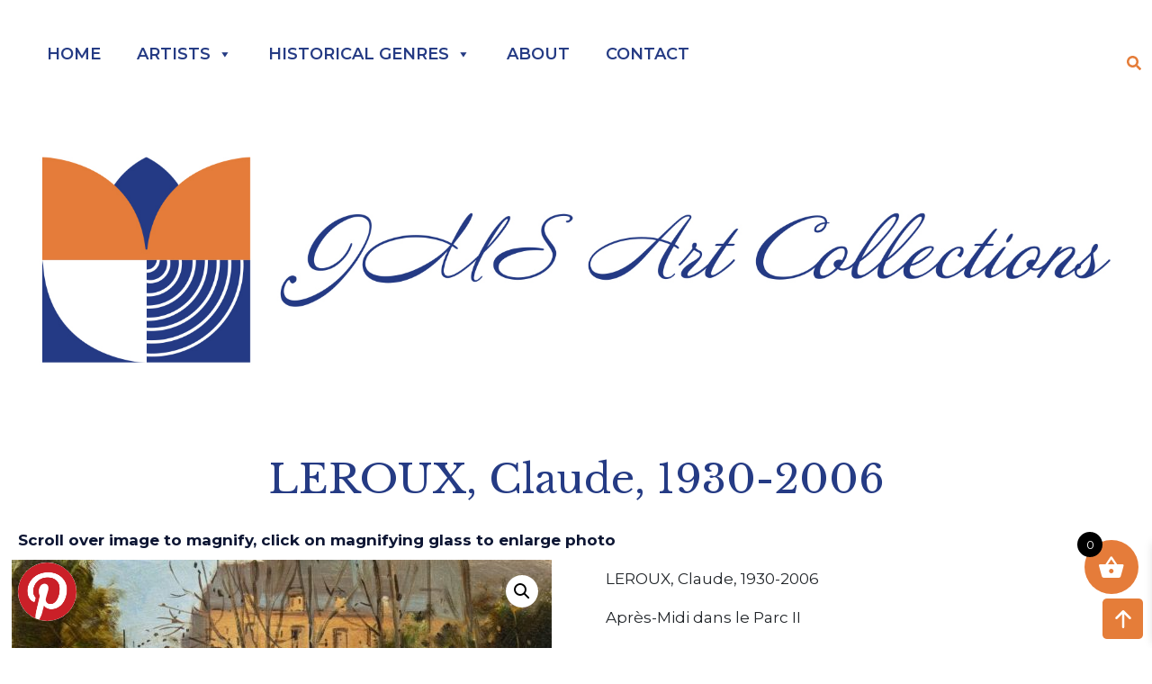

--- FILE ---
content_type: text/html; charset=UTF-8
request_url: https://www.jmsartcollections.com/product/leroux-claude-1930-2006-2/
body_size: 19062
content:
<!doctype html>
<html lang="en-US">
	<head>
		<meta http-equiv="content-type" content="text/html;charset=iso-8859-1">
		<meta charset="UTF-8">
		<meta http-equiv="X-UA-Compatible" content="IE=edge" />
		<meta name="viewport" content="width=device-width, initial-scale=1, shrink-to-fit=no">
		<meta name='robots' content='index, follow, max-image-preview:large, max-snippet:-1, max-video-preview:-1' />

	<!-- This site is optimized with the Yoast SEO plugin v26.8 - https://yoast.com/product/yoast-seo-wordpress/ -->
	<title>Buy Après-Midi Artwork by Claude Online | JMS Art Collections</title>
	<meta name="description" content="Explore the artistic legacy of Claude Leroux through this exquisite piece. Dive into the expressive world created by Leroux. Explore JMS Art Collections!" />
	<link rel="canonical" href="https://www.jmsartcollections.com/product/leroux-claude-1930-2006-2/" />
	<meta property="og:locale" content="en_US" />
	<meta property="og:type" content="article" />
	<meta property="og:title" content="Buy Après-Midi Artwork by Claude Online | JMS Art Collections" />
	<meta property="og:description" content="Explore the artistic legacy of Claude Leroux through this exquisite piece. Dive into the expressive world created by Leroux. Explore JMS Art Collections!" />
	<meta property="og:url" content="https://www.jmsartcollections.com/product/leroux-claude-1930-2006-2/" />
	<meta property="og:site_name" content="JMS Art Collections" />
	<meta property="article:modified_time" content="2024-01-16T08:13:45+00:00" />
	<meta property="og:image" content="https://www.jmsartcollections.com/wp-content/uploads/2023/04/907076u.jpg" />
	<meta property="og:image:width" content="1243" />
	<meta property="og:image:height" content="1000" />
	<meta property="og:image:type" content="image/jpeg" />
	<meta name="twitter:card" content="summary_large_image" />
	<meta name="twitter:label1" content="Est. reading time" />
	<meta name="twitter:data1" content="1 minute" />
	<script type="application/ld+json" class="yoast-schema-graph">{"@context":"https://schema.org","@graph":[{"@type":"WebPage","@id":"https://www.jmsartcollections.com/product/leroux-claude-1930-2006-2/","url":"https://www.jmsartcollections.com/product/leroux-claude-1930-2006-2/","name":"Buy Après-Midi Artwork by Claude Online | JMS Art Collections","isPartOf":{"@id":"https://www.jmsartcollections.com/#website"},"primaryImageOfPage":{"@id":"https://www.jmsartcollections.com/product/leroux-claude-1930-2006-2/#primaryimage"},"image":{"@id":"https://www.jmsartcollections.com/product/leroux-claude-1930-2006-2/#primaryimage"},"thumbnailUrl":"https://www.jmsartcollections.com/wp-content/uploads/2023/04/907076u.jpg","datePublished":"2023-04-14T17:44:19+00:00","dateModified":"2024-01-16T08:13:45+00:00","description":"Explore the artistic legacy of Claude Leroux through this exquisite piece. Dive into the expressive world created by Leroux. Explore JMS Art Collections!","breadcrumb":{"@id":"https://www.jmsartcollections.com/product/leroux-claude-1930-2006-2/#breadcrumb"},"inLanguage":"en-US","potentialAction":[{"@type":"ReadAction","target":["https://www.jmsartcollections.com/product/leroux-claude-1930-2006-2/"]}]},{"@type":"ImageObject","inLanguage":"en-US","@id":"https://www.jmsartcollections.com/product/leroux-claude-1930-2006-2/#primaryimage","url":"https://www.jmsartcollections.com/wp-content/uploads/2023/04/907076u.jpg","contentUrl":"https://www.jmsartcollections.com/wp-content/uploads/2023/04/907076u.jpg","width":1243,"height":1000},{"@type":"BreadcrumbList","@id":"https://www.jmsartcollections.com/product/leroux-claude-1930-2006-2/#breadcrumb","itemListElement":[{"@type":"ListItem","position":1,"name":"Home","item":"https://www.jmsartcollections.com/"},{"@type":"ListItem","position":2,"name":"Shop","item":"https://www.jmsartcollections.com/shop/"},{"@type":"ListItem","position":3,"name":"LEROUX, Claude, 1930-2006"}]},{"@type":"WebSite","@id":"https://www.jmsartcollections.com/#website","url":"https://www.jmsartcollections.com/","name":"JMS Art Collections","description":"selling of fine works of art","publisher":{"@id":"https://www.jmsartcollections.com/#organization"},"potentialAction":[{"@type":"SearchAction","target":{"@type":"EntryPoint","urlTemplate":"https://www.jmsartcollections.com/?s={search_term_string}"},"query-input":{"@type":"PropertyValueSpecification","valueRequired":true,"valueName":"search_term_string"}}],"inLanguage":"en-US"},{"@type":"Organization","@id":"https://www.jmsartcollections.com/#organization","name":"JMS Art Collections","url":"https://www.jmsartcollections.com/","logo":{"@type":"ImageObject","inLanguage":"en-US","@id":"https://www.jmsartcollections.com/#/schema/logo/image/","url":"https://www.jmsartcollections.com/wp-content/uploads/2023/05/homebnr.jpg","contentUrl":"https://www.jmsartcollections.com/wp-content/uploads/2023/05/homebnr.jpg","width":1900,"height":500,"caption":"JMS Art Collections"},"image":{"@id":"https://www.jmsartcollections.com/#/schema/logo/image/"}}]}</script>
	<!-- / Yoast SEO plugin. -->


<link rel="alternate" type="application/rss+xml" title="JMS Art Collections &raquo; Feed" href="https://www.jmsartcollections.com/feed/" />
<link rel="alternate" type="application/rss+xml" title="JMS Art Collections &raquo; Comments Feed" href="https://www.jmsartcollections.com/comments/feed/" />
<link rel="alternate" type="application/rss+xml" title="JMS Art Collections &raquo; LEROUX, Claude, 1930-2006 Comments Feed" href="https://www.jmsartcollections.com/product/leroux-claude-1930-2006-2/feed/" />
<link rel="alternate" title="oEmbed (JSON)" type="application/json+oembed" href="https://www.jmsartcollections.com/wp-json/oembed/1.0/embed?url=https%3A%2F%2Fwww.jmsartcollections.com%2Fproduct%2Fleroux-claude-1930-2006-2%2F" />
<link rel="alternate" title="oEmbed (XML)" type="text/xml+oembed" href="https://www.jmsartcollections.com/wp-json/oembed/1.0/embed?url=https%3A%2F%2Fwww.jmsartcollections.com%2Fproduct%2Fleroux-claude-1930-2006-2%2F&#038;format=xml" />
		<!-- This site uses the Google Analytics by ExactMetrics plugin v8.11.1 - Using Analytics tracking - https://www.exactmetrics.com/ -->
							<script src="//www.googletagmanager.com/gtag/js?id=G-VQE8ZQJ07S"  data-cfasync="false" data-wpfc-render="false" type="text/javascript" async></script>
			<script data-cfasync="false" data-wpfc-render="false" type="text/javascript">
				var em_version = '8.11.1';
				var em_track_user = true;
				var em_no_track_reason = '';
								var ExactMetricsDefaultLocations = {"page_location":"https:\/\/www.jmsartcollections.com\/product\/leroux-claude-1930-2006-2\/"};
								if ( typeof ExactMetricsPrivacyGuardFilter === 'function' ) {
					var ExactMetricsLocations = (typeof ExactMetricsExcludeQuery === 'object') ? ExactMetricsPrivacyGuardFilter( ExactMetricsExcludeQuery ) : ExactMetricsPrivacyGuardFilter( ExactMetricsDefaultLocations );
				} else {
					var ExactMetricsLocations = (typeof ExactMetricsExcludeQuery === 'object') ? ExactMetricsExcludeQuery : ExactMetricsDefaultLocations;
				}

								var disableStrs = [
										'ga-disable-G-VQE8ZQJ07S',
									];

				/* Function to detect opted out users */
				function __gtagTrackerIsOptedOut() {
					for (var index = 0; index < disableStrs.length; index++) {
						if (document.cookie.indexOf(disableStrs[index] + '=true') > -1) {
							return true;
						}
					}

					return false;
				}

				/* Disable tracking if the opt-out cookie exists. */
				if (__gtagTrackerIsOptedOut()) {
					for (var index = 0; index < disableStrs.length; index++) {
						window[disableStrs[index]] = true;
					}
				}

				/* Opt-out function */
				function __gtagTrackerOptout() {
					for (var index = 0; index < disableStrs.length; index++) {
						document.cookie = disableStrs[index] + '=true; expires=Thu, 31 Dec 2099 23:59:59 UTC; path=/';
						window[disableStrs[index]] = true;
					}
				}

				if ('undefined' === typeof gaOptout) {
					function gaOptout() {
						__gtagTrackerOptout();
					}
				}
								window.dataLayer = window.dataLayer || [];

				window.ExactMetricsDualTracker = {
					helpers: {},
					trackers: {},
				};
				if (em_track_user) {
					function __gtagDataLayer() {
						dataLayer.push(arguments);
					}

					function __gtagTracker(type, name, parameters) {
						if (!parameters) {
							parameters = {};
						}

						if (parameters.send_to) {
							__gtagDataLayer.apply(null, arguments);
							return;
						}

						if (type === 'event') {
														parameters.send_to = exactmetrics_frontend.v4_id;
							var hookName = name;
							if (typeof parameters['event_category'] !== 'undefined') {
								hookName = parameters['event_category'] + ':' + name;
							}

							if (typeof ExactMetricsDualTracker.trackers[hookName] !== 'undefined') {
								ExactMetricsDualTracker.trackers[hookName](parameters);
							} else {
								__gtagDataLayer('event', name, parameters);
							}
							
						} else {
							__gtagDataLayer.apply(null, arguments);
						}
					}

					__gtagTracker('js', new Date());
					__gtagTracker('set', {
						'developer_id.dNDMyYj': true,
											});
					if ( ExactMetricsLocations.page_location ) {
						__gtagTracker('set', ExactMetricsLocations);
					}
										__gtagTracker('config', 'G-VQE8ZQJ07S', {"forceSSL":"true","link_attribution":"true"} );
										window.gtag = __gtagTracker;										(function () {
						/* https://developers.google.com/analytics/devguides/collection/analyticsjs/ */
						/* ga and __gaTracker compatibility shim. */
						var noopfn = function () {
							return null;
						};
						var newtracker = function () {
							return new Tracker();
						};
						var Tracker = function () {
							return null;
						};
						var p = Tracker.prototype;
						p.get = noopfn;
						p.set = noopfn;
						p.send = function () {
							var args = Array.prototype.slice.call(arguments);
							args.unshift('send');
							__gaTracker.apply(null, args);
						};
						var __gaTracker = function () {
							var len = arguments.length;
							if (len === 0) {
								return;
							}
							var f = arguments[len - 1];
							if (typeof f !== 'object' || f === null || typeof f.hitCallback !== 'function') {
								if ('send' === arguments[0]) {
									var hitConverted, hitObject = false, action;
									if ('event' === arguments[1]) {
										if ('undefined' !== typeof arguments[3]) {
											hitObject = {
												'eventAction': arguments[3],
												'eventCategory': arguments[2],
												'eventLabel': arguments[4],
												'value': arguments[5] ? arguments[5] : 1,
											}
										}
									}
									if ('pageview' === arguments[1]) {
										if ('undefined' !== typeof arguments[2]) {
											hitObject = {
												'eventAction': 'page_view',
												'page_path': arguments[2],
											}
										}
									}
									if (typeof arguments[2] === 'object') {
										hitObject = arguments[2];
									}
									if (typeof arguments[5] === 'object') {
										Object.assign(hitObject, arguments[5]);
									}
									if ('undefined' !== typeof arguments[1].hitType) {
										hitObject = arguments[1];
										if ('pageview' === hitObject.hitType) {
											hitObject.eventAction = 'page_view';
										}
									}
									if (hitObject) {
										action = 'timing' === arguments[1].hitType ? 'timing_complete' : hitObject.eventAction;
										hitConverted = mapArgs(hitObject);
										__gtagTracker('event', action, hitConverted);
									}
								}
								return;
							}

							function mapArgs(args) {
								var arg, hit = {};
								var gaMap = {
									'eventCategory': 'event_category',
									'eventAction': 'event_action',
									'eventLabel': 'event_label',
									'eventValue': 'event_value',
									'nonInteraction': 'non_interaction',
									'timingCategory': 'event_category',
									'timingVar': 'name',
									'timingValue': 'value',
									'timingLabel': 'event_label',
									'page': 'page_path',
									'location': 'page_location',
									'title': 'page_title',
									'referrer' : 'page_referrer',
								};
								for (arg in args) {
																		if (!(!args.hasOwnProperty(arg) || !gaMap.hasOwnProperty(arg))) {
										hit[gaMap[arg]] = args[arg];
									} else {
										hit[arg] = args[arg];
									}
								}
								return hit;
							}

							try {
								f.hitCallback();
							} catch (ex) {
							}
						};
						__gaTracker.create = newtracker;
						__gaTracker.getByName = newtracker;
						__gaTracker.getAll = function () {
							return [];
						};
						__gaTracker.remove = noopfn;
						__gaTracker.loaded = true;
						window['__gaTracker'] = __gaTracker;
					})();
									} else {
										console.log("");
					(function () {
						function __gtagTracker() {
							return null;
						}

						window['__gtagTracker'] = __gtagTracker;
						window['gtag'] = __gtagTracker;
					})();
									}
			</script>
							<!-- / Google Analytics by ExactMetrics -->
		<style id='wp-img-auto-sizes-contain-inline-css' type='text/css'>
img:is([sizes=auto i],[sizes^="auto," i]){contain-intrinsic-size:3000px 1500px}
/*# sourceURL=wp-img-auto-sizes-contain-inline-css */
</style>
<style id='wp-emoji-styles-inline-css' type='text/css'>

	img.wp-smiley, img.emoji {
		display: inline !important;
		border: none !important;
		box-shadow: none !important;
		height: 1em !important;
		width: 1em !important;
		margin: 0 0.07em !important;
		vertical-align: -0.1em !important;
		background: none !important;
		padding: 0 !important;
	}
/*# sourceURL=wp-emoji-styles-inline-css */
</style>
<style id='wp-block-library-inline-css' type='text/css'>
:root{--wp-block-synced-color:#7a00df;--wp-block-synced-color--rgb:122,0,223;--wp-bound-block-color:var(--wp-block-synced-color);--wp-editor-canvas-background:#ddd;--wp-admin-theme-color:#007cba;--wp-admin-theme-color--rgb:0,124,186;--wp-admin-theme-color-darker-10:#006ba1;--wp-admin-theme-color-darker-10--rgb:0,107,160.5;--wp-admin-theme-color-darker-20:#005a87;--wp-admin-theme-color-darker-20--rgb:0,90,135;--wp-admin-border-width-focus:2px}@media (min-resolution:192dpi){:root{--wp-admin-border-width-focus:1.5px}}.wp-element-button{cursor:pointer}:root .has-very-light-gray-background-color{background-color:#eee}:root .has-very-dark-gray-background-color{background-color:#313131}:root .has-very-light-gray-color{color:#eee}:root .has-very-dark-gray-color{color:#313131}:root .has-vivid-green-cyan-to-vivid-cyan-blue-gradient-background{background:linear-gradient(135deg,#00d084,#0693e3)}:root .has-purple-crush-gradient-background{background:linear-gradient(135deg,#34e2e4,#4721fb 50%,#ab1dfe)}:root .has-hazy-dawn-gradient-background{background:linear-gradient(135deg,#faaca8,#dad0ec)}:root .has-subdued-olive-gradient-background{background:linear-gradient(135deg,#fafae1,#67a671)}:root .has-atomic-cream-gradient-background{background:linear-gradient(135deg,#fdd79a,#004a59)}:root .has-nightshade-gradient-background{background:linear-gradient(135deg,#330968,#31cdcf)}:root .has-midnight-gradient-background{background:linear-gradient(135deg,#020381,#2874fc)}:root{--wp--preset--font-size--normal:16px;--wp--preset--font-size--huge:42px}.has-regular-font-size{font-size:1em}.has-larger-font-size{font-size:2.625em}.has-normal-font-size{font-size:var(--wp--preset--font-size--normal)}.has-huge-font-size{font-size:var(--wp--preset--font-size--huge)}.has-text-align-center{text-align:center}.has-text-align-left{text-align:left}.has-text-align-right{text-align:right}.has-fit-text{white-space:nowrap!important}#end-resizable-editor-section{display:none}.aligncenter{clear:both}.items-justified-left{justify-content:flex-start}.items-justified-center{justify-content:center}.items-justified-right{justify-content:flex-end}.items-justified-space-between{justify-content:space-between}.screen-reader-text{border:0;clip-path:inset(50%);height:1px;margin:-1px;overflow:hidden;padding:0;position:absolute;width:1px;word-wrap:normal!important}.screen-reader-text:focus{background-color:#ddd;clip-path:none;color:#444;display:block;font-size:1em;height:auto;left:5px;line-height:normal;padding:15px 23px 14px;text-decoration:none;top:5px;width:auto;z-index:100000}html :where(.has-border-color){border-style:solid}html :where([style*=border-top-color]){border-top-style:solid}html :where([style*=border-right-color]){border-right-style:solid}html :where([style*=border-bottom-color]){border-bottom-style:solid}html :where([style*=border-left-color]){border-left-style:solid}html :where([style*=border-width]){border-style:solid}html :where([style*=border-top-width]){border-top-style:solid}html :where([style*=border-right-width]){border-right-style:solid}html :where([style*=border-bottom-width]){border-bottom-style:solid}html :where([style*=border-left-width]){border-left-style:solid}html :where(img[class*=wp-image-]){height:auto;max-width:100%}:where(figure){margin:0 0 1em}html :where(.is-position-sticky){--wp-admin--admin-bar--position-offset:var(--wp-admin--admin-bar--height,0px)}@media screen and (max-width:600px){html :where(.is-position-sticky){--wp-admin--admin-bar--position-offset:0px}}

/*# sourceURL=wp-block-library-inline-css */
</style><style id='global-styles-inline-css' type='text/css'>
:root{--wp--preset--aspect-ratio--square: 1;--wp--preset--aspect-ratio--4-3: 4/3;--wp--preset--aspect-ratio--3-4: 3/4;--wp--preset--aspect-ratio--3-2: 3/2;--wp--preset--aspect-ratio--2-3: 2/3;--wp--preset--aspect-ratio--16-9: 16/9;--wp--preset--aspect-ratio--9-16: 9/16;--wp--preset--color--black: #000000;--wp--preset--color--cyan-bluish-gray: #abb8c3;--wp--preset--color--white: #ffffff;--wp--preset--color--pale-pink: #f78da7;--wp--preset--color--vivid-red: #cf2e2e;--wp--preset--color--luminous-vivid-orange: #ff6900;--wp--preset--color--luminous-vivid-amber: #fcb900;--wp--preset--color--light-green-cyan: #7bdcb5;--wp--preset--color--vivid-green-cyan: #00d084;--wp--preset--color--pale-cyan-blue: #8ed1fc;--wp--preset--color--vivid-cyan-blue: #0693e3;--wp--preset--color--vivid-purple: #9b51e0;--wp--preset--gradient--vivid-cyan-blue-to-vivid-purple: linear-gradient(135deg,rgb(6,147,227) 0%,rgb(155,81,224) 100%);--wp--preset--gradient--light-green-cyan-to-vivid-green-cyan: linear-gradient(135deg,rgb(122,220,180) 0%,rgb(0,208,130) 100%);--wp--preset--gradient--luminous-vivid-amber-to-luminous-vivid-orange: linear-gradient(135deg,rgb(252,185,0) 0%,rgb(255,105,0) 100%);--wp--preset--gradient--luminous-vivid-orange-to-vivid-red: linear-gradient(135deg,rgb(255,105,0) 0%,rgb(207,46,46) 100%);--wp--preset--gradient--very-light-gray-to-cyan-bluish-gray: linear-gradient(135deg,rgb(238,238,238) 0%,rgb(169,184,195) 100%);--wp--preset--gradient--cool-to-warm-spectrum: linear-gradient(135deg,rgb(74,234,220) 0%,rgb(151,120,209) 20%,rgb(207,42,186) 40%,rgb(238,44,130) 60%,rgb(251,105,98) 80%,rgb(254,248,76) 100%);--wp--preset--gradient--blush-light-purple: linear-gradient(135deg,rgb(255,206,236) 0%,rgb(152,150,240) 100%);--wp--preset--gradient--blush-bordeaux: linear-gradient(135deg,rgb(254,205,165) 0%,rgb(254,45,45) 50%,rgb(107,0,62) 100%);--wp--preset--gradient--luminous-dusk: linear-gradient(135deg,rgb(255,203,112) 0%,rgb(199,81,192) 50%,rgb(65,88,208) 100%);--wp--preset--gradient--pale-ocean: linear-gradient(135deg,rgb(255,245,203) 0%,rgb(182,227,212) 50%,rgb(51,167,181) 100%);--wp--preset--gradient--electric-grass: linear-gradient(135deg,rgb(202,248,128) 0%,rgb(113,206,126) 100%);--wp--preset--gradient--midnight: linear-gradient(135deg,rgb(2,3,129) 0%,rgb(40,116,252) 100%);--wp--preset--font-size--small: 13px;--wp--preset--font-size--medium: 20px;--wp--preset--font-size--large: 36px;--wp--preset--font-size--x-large: 42px;--wp--preset--spacing--20: 0.44rem;--wp--preset--spacing--30: 0.67rem;--wp--preset--spacing--40: 1rem;--wp--preset--spacing--50: 1.5rem;--wp--preset--spacing--60: 2.25rem;--wp--preset--spacing--70: 3.38rem;--wp--preset--spacing--80: 5.06rem;--wp--preset--shadow--natural: 6px 6px 9px rgba(0, 0, 0, 0.2);--wp--preset--shadow--deep: 12px 12px 50px rgba(0, 0, 0, 0.4);--wp--preset--shadow--sharp: 6px 6px 0px rgba(0, 0, 0, 0.2);--wp--preset--shadow--outlined: 6px 6px 0px -3px rgb(255, 255, 255), 6px 6px rgb(0, 0, 0);--wp--preset--shadow--crisp: 6px 6px 0px rgb(0, 0, 0);}:where(.is-layout-flex){gap: 0.5em;}:where(.is-layout-grid){gap: 0.5em;}body .is-layout-flex{display: flex;}.is-layout-flex{flex-wrap: wrap;align-items: center;}.is-layout-flex > :is(*, div){margin: 0;}body .is-layout-grid{display: grid;}.is-layout-grid > :is(*, div){margin: 0;}:where(.wp-block-columns.is-layout-flex){gap: 2em;}:where(.wp-block-columns.is-layout-grid){gap: 2em;}:where(.wp-block-post-template.is-layout-flex){gap: 1.25em;}:where(.wp-block-post-template.is-layout-grid){gap: 1.25em;}.has-black-color{color: var(--wp--preset--color--black) !important;}.has-cyan-bluish-gray-color{color: var(--wp--preset--color--cyan-bluish-gray) !important;}.has-white-color{color: var(--wp--preset--color--white) !important;}.has-pale-pink-color{color: var(--wp--preset--color--pale-pink) !important;}.has-vivid-red-color{color: var(--wp--preset--color--vivid-red) !important;}.has-luminous-vivid-orange-color{color: var(--wp--preset--color--luminous-vivid-orange) !important;}.has-luminous-vivid-amber-color{color: var(--wp--preset--color--luminous-vivid-amber) !important;}.has-light-green-cyan-color{color: var(--wp--preset--color--light-green-cyan) !important;}.has-vivid-green-cyan-color{color: var(--wp--preset--color--vivid-green-cyan) !important;}.has-pale-cyan-blue-color{color: var(--wp--preset--color--pale-cyan-blue) !important;}.has-vivid-cyan-blue-color{color: var(--wp--preset--color--vivid-cyan-blue) !important;}.has-vivid-purple-color{color: var(--wp--preset--color--vivid-purple) !important;}.has-black-background-color{background-color: var(--wp--preset--color--black) !important;}.has-cyan-bluish-gray-background-color{background-color: var(--wp--preset--color--cyan-bluish-gray) !important;}.has-white-background-color{background-color: var(--wp--preset--color--white) !important;}.has-pale-pink-background-color{background-color: var(--wp--preset--color--pale-pink) !important;}.has-vivid-red-background-color{background-color: var(--wp--preset--color--vivid-red) !important;}.has-luminous-vivid-orange-background-color{background-color: var(--wp--preset--color--luminous-vivid-orange) !important;}.has-luminous-vivid-amber-background-color{background-color: var(--wp--preset--color--luminous-vivid-amber) !important;}.has-light-green-cyan-background-color{background-color: var(--wp--preset--color--light-green-cyan) !important;}.has-vivid-green-cyan-background-color{background-color: var(--wp--preset--color--vivid-green-cyan) !important;}.has-pale-cyan-blue-background-color{background-color: var(--wp--preset--color--pale-cyan-blue) !important;}.has-vivid-cyan-blue-background-color{background-color: var(--wp--preset--color--vivid-cyan-blue) !important;}.has-vivid-purple-background-color{background-color: var(--wp--preset--color--vivid-purple) !important;}.has-black-border-color{border-color: var(--wp--preset--color--black) !important;}.has-cyan-bluish-gray-border-color{border-color: var(--wp--preset--color--cyan-bluish-gray) !important;}.has-white-border-color{border-color: var(--wp--preset--color--white) !important;}.has-pale-pink-border-color{border-color: var(--wp--preset--color--pale-pink) !important;}.has-vivid-red-border-color{border-color: var(--wp--preset--color--vivid-red) !important;}.has-luminous-vivid-orange-border-color{border-color: var(--wp--preset--color--luminous-vivid-orange) !important;}.has-luminous-vivid-amber-border-color{border-color: var(--wp--preset--color--luminous-vivid-amber) !important;}.has-light-green-cyan-border-color{border-color: var(--wp--preset--color--light-green-cyan) !important;}.has-vivid-green-cyan-border-color{border-color: var(--wp--preset--color--vivid-green-cyan) !important;}.has-pale-cyan-blue-border-color{border-color: var(--wp--preset--color--pale-cyan-blue) !important;}.has-vivid-cyan-blue-border-color{border-color: var(--wp--preset--color--vivid-cyan-blue) !important;}.has-vivid-purple-border-color{border-color: var(--wp--preset--color--vivid-purple) !important;}.has-vivid-cyan-blue-to-vivid-purple-gradient-background{background: var(--wp--preset--gradient--vivid-cyan-blue-to-vivid-purple) !important;}.has-light-green-cyan-to-vivid-green-cyan-gradient-background{background: var(--wp--preset--gradient--light-green-cyan-to-vivid-green-cyan) !important;}.has-luminous-vivid-amber-to-luminous-vivid-orange-gradient-background{background: var(--wp--preset--gradient--luminous-vivid-amber-to-luminous-vivid-orange) !important;}.has-luminous-vivid-orange-to-vivid-red-gradient-background{background: var(--wp--preset--gradient--luminous-vivid-orange-to-vivid-red) !important;}.has-very-light-gray-to-cyan-bluish-gray-gradient-background{background: var(--wp--preset--gradient--very-light-gray-to-cyan-bluish-gray) !important;}.has-cool-to-warm-spectrum-gradient-background{background: var(--wp--preset--gradient--cool-to-warm-spectrum) !important;}.has-blush-light-purple-gradient-background{background: var(--wp--preset--gradient--blush-light-purple) !important;}.has-blush-bordeaux-gradient-background{background: var(--wp--preset--gradient--blush-bordeaux) !important;}.has-luminous-dusk-gradient-background{background: var(--wp--preset--gradient--luminous-dusk) !important;}.has-pale-ocean-gradient-background{background: var(--wp--preset--gradient--pale-ocean) !important;}.has-electric-grass-gradient-background{background: var(--wp--preset--gradient--electric-grass) !important;}.has-midnight-gradient-background{background: var(--wp--preset--gradient--midnight) !important;}.has-small-font-size{font-size: var(--wp--preset--font-size--small) !important;}.has-medium-font-size{font-size: var(--wp--preset--font-size--medium) !important;}.has-large-font-size{font-size: var(--wp--preset--font-size--large) !important;}.has-x-large-font-size{font-size: var(--wp--preset--font-size--x-large) !important;}
/*# sourceURL=global-styles-inline-css */
</style>

<style id='classic-theme-styles-inline-css' type='text/css'>
/*! This file is auto-generated */
.wp-block-button__link{color:#fff;background-color:#32373c;border-radius:9999px;box-shadow:none;text-decoration:none;padding:calc(.667em + 2px) calc(1.333em + 2px);font-size:1.125em}.wp-block-file__button{background:#32373c;color:#fff;text-decoration:none}
/*# sourceURL=/wp-includes/css/classic-themes.min.css */
</style>
<link rel='stylesheet' id='photoswipe-css' href='https://www.jmsartcollections.com/wp-content/plugins/woocommerce/assets/css/photoswipe/photoswipe.min.css?ver=10.4.3' type='text/css' media='all' />
<link rel='stylesheet' id='photoswipe-default-skin-css' href='https://www.jmsartcollections.com/wp-content/plugins/woocommerce/assets/css/photoswipe/default-skin/default-skin.min.css?ver=10.4.3' type='text/css' media='all' />
<link rel='stylesheet' id='woocommerce-layout-css' href='https://www.jmsartcollections.com/wp-content/plugins/woocommerce/assets/css/woocommerce-layout.css?ver=10.4.3' type='text/css' media='all' />
<link rel='stylesheet' id='woocommerce-smallscreen-css' href='https://www.jmsartcollections.com/wp-content/plugins/woocommerce/assets/css/woocommerce-smallscreen.css?ver=10.4.3' type='text/css' media='only screen and (max-width: 768px)' />
<link rel='stylesheet' id='woocommerce-general-css' href='https://www.jmsartcollections.com/wp-content/plugins/woocommerce/assets/css/woocommerce.css?ver=10.4.3' type='text/css' media='all' />
<style id='woocommerce-inline-inline-css' type='text/css'>
.woocommerce form .form-row .required { visibility: visible; }
/*# sourceURL=woocommerce-inline-inline-css */
</style>
<link rel='stylesheet' id='aws-style-css' href='https://www.jmsartcollections.com/wp-content/plugins/advanced-woo-search/assets/css/common.min.css?ver=3.52' type='text/css' media='all' />
<link rel='stylesheet' id='megamenu-css' href='https://www.jmsartcollections.com/wp-content/uploads/maxmegamenu/style.css?ver=bfcfbb' type='text/css' media='all' />
<link rel='stylesheet' id='dashicons-css' href='https://www.jmsartcollections.com/wp-includes/css/dashicons.min.css?ver=6.9' type='text/css' media='all' />
<link rel='stylesheet' id='xoo-wsc-fonts-css' href='https://www.jmsartcollections.com/wp-content/plugins/side-cart-woocommerce/assets/css/xoo-wsc-fonts.css?ver=2.7.2' type='text/css' media='all' />
<link rel='stylesheet' id='xoo-wsc-style-css' href='https://www.jmsartcollections.com/wp-content/plugins/side-cart-woocommerce/assets/css/xoo-wsc-style.css?ver=2.7.2' type='text/css' media='all' />
<style id='xoo-wsc-style-inline-css' type='text/css'>



 

.xoo-wsc-footer{
	background-color: #ffffff;
	color: #000000;
	padding: 10px 20px;
	box-shadow: 0 -5px 10px #0000001a;
}

.xoo-wsc-footer, .xoo-wsc-footer a, .xoo-wsc-footer .amount{
	font-size: 18px;
}

.xoo-wsc-btn .amount{
	color: #ffffff}

.xoo-wsc-btn:hover .amount{
	color: #ffffff;
}

.xoo-wsc-ft-buttons-cont{
	grid-template-columns: auto;
}

.xoo-wsc-basket{
	bottom: 50px;
	right: 5px;
	background-color: #e57c3a;
	color: #ffffff;
	box-shadow: 0 1px 4px 0;
	border-radius: 50%;
	display: flex;
	width: 60px;
	height: 60px;
}


.xoo-wsc-bki{
	font-size: 30px}

.xoo-wsc-items-count{
	top: -9px;
	left: -8px;
}

.xoo-wsc-items-count, .xoo-wsch-items-count{
	background-color: #000000;
	color: #ffffff;
}

.xoo-wsc-container, .xoo-wsc-slider{
	max-width: 320px;
	right: -320px;
	top: 0;bottom: 0;
	bottom: 0;
	font-family: }


.xoo-wsc-cart-active .xoo-wsc-container, .xoo-wsc-slider-active .xoo-wsc-slider{
	right: 0;
}


.xoo-wsc-cart-active .xoo-wsc-basket{
	right: 320px;
}

.xoo-wsc-slider{
	right: -320px;
}

span.xoo-wsch-close {
    font-size: 16px;
}

	.xoo-wsch-top{
		justify-content: center;
	}
	span.xoo-wsch-close {
	    right: 10px;
	}

.xoo-wsch-text{
	font-size: 20px;
}

.xoo-wsc-header{
	color: #000000;
	background-color: #ffffff;
	border-bottom: 2px solid #eee;
	padding: 15px 15px;
}


.xoo-wsc-body{
	background-color: #ffffff;
}

.xoo-wsc-products:not(.xoo-wsc-pattern-card), .xoo-wsc-products:not(.xoo-wsc-pattern-card) span.amount, .xoo-wsc-products:not(.xoo-wsc-pattern-card) a{
	font-size: 16px;
	color: #000000;
}

.xoo-wsc-products:not(.xoo-wsc-pattern-card) .xoo-wsc-product{
	padding: 20px 15px;
	margin: 0;
	border-radius: 0px;
	box-shadow: 0 0;
	background-color: transparent;
}

.xoo-wsc-sum-col{
	justify-content: center;
}


/** Shortcode **/
.xoo-wsc-sc-count{
	background-color: #000000;
	color: #ffffff;
}

.xoo-wsc-sc-bki{
	font-size: 28px;
	color: #000000;
}
.xoo-wsc-sc-cont{
	color: #000000;
}


.xoo-wsc-product dl.variation {
	display: block;
}


.xoo-wsc-product-cont{
	padding: 10px 10px;
}

.xoo-wsc-products:not(.xoo-wsc-pattern-card) .xoo-wsc-img-col{
	width: 30%;
}

.xoo-wsc-pattern-card .xoo-wsc-img-col img{
	max-width: 100%;
	height: auto;
}

.xoo-wsc-products:not(.xoo-wsc-pattern-card) .xoo-wsc-sum-col{
	width: 70%;
}

.xoo-wsc-pattern-card .xoo-wsc-product-cont{
	width: 50% 
}

@media only screen and (max-width: 600px) {
	.xoo-wsc-pattern-card .xoo-wsc-product-cont  {
		width: 50%;
	}
}


.xoo-wsc-pattern-card .xoo-wsc-product{
	border: 0;
	box-shadow: 0px 10px 15px -12px #0000001a;
}


.xoo-wsc-sm-front{
	background-color: #eee;
}
.xoo-wsc-pattern-card, .xoo-wsc-sm-front{
	border-bottom-left-radius: 5px;
	border-bottom-right-radius: 5px;
}
.xoo-wsc-pattern-card, .xoo-wsc-img-col img, .xoo-wsc-img-col, .xoo-wsc-sm-back-cont{
	border-top-left-radius: 5px;
	border-top-right-radius: 5px;
}
.xoo-wsc-sm-back{
	background-color: #fff;
}
.xoo-wsc-pattern-card, .xoo-wsc-pattern-card a, .xoo-wsc-pattern-card .amount{
	font-size: 16px;
}

.xoo-wsc-sm-front, .xoo-wsc-sm-front a, .xoo-wsc-sm-front .amount{
	color: #000;
}

.xoo-wsc-sm-back, .xoo-wsc-sm-back a, .xoo-wsc-sm-back .amount{
	color: #000;
}


.magictime {
    animation-duration: 0.5s;
}



span.xoo-wsch-items-count{
	height: 20px;
	line-height: 20px;
	width: 20px;
}

span.xoo-wsch-icon{
	font-size: 30px
}

.xoo-wsc-smr-del{
	font-size: 16px
}
/*# sourceURL=xoo-wsc-style-inline-css */
</style>
<script type="text/javascript" src="https://www.jmsartcollections.com/wp-content/plugins/google-analytics-dashboard-for-wp/assets/js/frontend-gtag.min.js?ver=8.11.1" id="exactmetrics-frontend-script-js" async="async" data-wp-strategy="async"></script>
<script data-cfasync="false" data-wpfc-render="false" type="text/javascript" id='exactmetrics-frontend-script-js-extra'>/* <![CDATA[ */
var exactmetrics_frontend = {"js_events_tracking":"true","download_extensions":"doc,pdf,ppt,zip,xls,docx,pptx,xlsx","inbound_paths":"[{\"path\":\"\\\/go\\\/\",\"label\":\"affiliate\"},{\"path\":\"\\\/recommend\\\/\",\"label\":\"affiliate\"}]","home_url":"https:\/\/www.jmsartcollections.com","hash_tracking":"false","v4_id":"G-VQE8ZQJ07S"};/* ]]> */
</script>
<script type="text/javascript" src="https://www.jmsartcollections.com/wp-includes/js/jquery/jquery.min.js?ver=3.7.1" id="jquery-core-js"></script>
<script type="text/javascript" src="https://www.jmsartcollections.com/wp-includes/js/jquery/jquery-migrate.min.js?ver=3.4.1" id="jquery-migrate-js"></script>
<script type="text/javascript" src="https://www.jmsartcollections.com/wp-content/plugins/woocommerce/assets/js/jquery-blockui/jquery.blockUI.min.js?ver=2.7.0-wc.10.4.3" id="wc-jquery-blockui-js" defer="defer" data-wp-strategy="defer"></script>
<script type="text/javascript" id="wc-add-to-cart-js-extra">
/* <![CDATA[ */
var wc_add_to_cart_params = {"ajax_url":"/wp-admin/admin-ajax.php","wc_ajax_url":"/?wc-ajax=%%endpoint%%","i18n_view_cart":"View cart","cart_url":"https://www.jmsartcollections.com/cart/","is_cart":"","cart_redirect_after_add":"no"};
//# sourceURL=wc-add-to-cart-js-extra
/* ]]> */
</script>
<script type="text/javascript" src="https://www.jmsartcollections.com/wp-content/plugins/woocommerce/assets/js/frontend/add-to-cart.min.js?ver=10.4.3" id="wc-add-to-cart-js" defer="defer" data-wp-strategy="defer"></script>
<script type="text/javascript" src="https://www.jmsartcollections.com/wp-content/plugins/woocommerce/assets/js/zoom/jquery.zoom.min.js?ver=1.7.21-wc.10.4.3" id="wc-zoom-js" defer="defer" data-wp-strategy="defer"></script>
<script type="text/javascript" src="https://www.jmsartcollections.com/wp-content/plugins/woocommerce/assets/js/flexslider/jquery.flexslider.min.js?ver=2.7.2-wc.10.4.3" id="wc-flexslider-js" defer="defer" data-wp-strategy="defer"></script>
<script type="text/javascript" src="https://www.jmsartcollections.com/wp-content/plugins/woocommerce/assets/js/photoswipe/photoswipe.min.js?ver=4.1.1-wc.10.4.3" id="wc-photoswipe-js" defer="defer" data-wp-strategy="defer"></script>
<script type="text/javascript" src="https://www.jmsartcollections.com/wp-content/plugins/woocommerce/assets/js/photoswipe/photoswipe-ui-default.min.js?ver=4.1.1-wc.10.4.3" id="wc-photoswipe-ui-default-js" defer="defer" data-wp-strategy="defer"></script>
<script type="text/javascript" id="wc-single-product-js-extra">
/* <![CDATA[ */
var wc_single_product_params = {"i18n_required_rating_text":"Please select a rating","i18n_rating_options":["1 of 5 stars","2 of 5 stars","3 of 5 stars","4 of 5 stars","5 of 5 stars"],"i18n_product_gallery_trigger_text":"View full-screen image gallery","review_rating_required":"yes","flexslider":{"rtl":false,"animation":"slide","smoothHeight":true,"directionNav":true,"controlNav":"thumbnails","slideshow":false,"animationSpeed":500,"animationLoop":false,"allowOneSlide":false,"sync":".flex-control-thumbs"},"zoom_enabled":"1","zoom_options":[],"photoswipe_enabled":"1","photoswipe_options":{"shareEl":false,"closeOnScroll":false,"history":false,"hideAnimationDuration":0,"showAnimationDuration":0},"flexslider_enabled":"1"};
//# sourceURL=wc-single-product-js-extra
/* ]]> */
</script>
<script type="text/javascript" src="https://www.jmsartcollections.com/wp-content/plugins/woocommerce/assets/js/frontend/single-product.min.js?ver=10.4.3" id="wc-single-product-js" defer="defer" data-wp-strategy="defer"></script>
<script type="text/javascript" src="https://www.jmsartcollections.com/wp-content/plugins/woocommerce/assets/js/js-cookie/js.cookie.min.js?ver=2.1.4-wc.10.4.3" id="wc-js-cookie-js" defer="defer" data-wp-strategy="defer"></script>
<script type="text/javascript" id="woocommerce-js-extra">
/* <![CDATA[ */
var woocommerce_params = {"ajax_url":"/wp-admin/admin-ajax.php","wc_ajax_url":"/?wc-ajax=%%endpoint%%","i18n_password_show":"Show password","i18n_password_hide":"Hide password"};
//# sourceURL=woocommerce-js-extra
/* ]]> */
</script>
<script type="text/javascript" src="https://www.jmsartcollections.com/wp-content/plugins/woocommerce/assets/js/frontend/woocommerce.min.js?ver=10.4.3" id="woocommerce-js" defer="defer" data-wp-strategy="defer"></script>
<link rel="https://api.w.org/" href="https://www.jmsartcollections.com/wp-json/" /><link rel="alternate" title="JSON" type="application/json" href="https://www.jmsartcollections.com/wp-json/wp/v2/product/717" /><link rel="EditURI" type="application/rsd+xml" title="RSD" href="https://www.jmsartcollections.com/xmlrpc.php?rsd" />
<meta name="generator" content="WordPress 6.9" />
<meta name="generator" content="WooCommerce 10.4.3" />
<link rel='shortlink' href='https://www.jmsartcollections.com/?p=717' />
	<noscript><style>.woocommerce-product-gallery{ opacity: 1 !important; }</style></noscript>
	<link rel="icon" href="https://www.jmsartcollections.com/wp-content/uploads/2023/05/favicon1.png" sizes="32x32" />
<link rel="icon" href="https://www.jmsartcollections.com/wp-content/uploads/2023/05/favicon1.png" sizes="192x192" />
<link rel="apple-touch-icon" href="https://www.jmsartcollections.com/wp-content/uploads/2023/05/favicon1.png" />
<meta name="msapplication-TileImage" content="https://www.jmsartcollections.com/wp-content/uploads/2023/05/favicon1.png" />
		<style type="text/css" id="wp-custom-css">
			.grecaptcha-badge {
visibility: hidden;
}
		</style>
		<style type="text/css">/** Mega Menu CSS: fs **/</style>
		<link rel="apple-touch-icon" sizes="57x57" href="https://www.jmsartcollections.com/wp-content/themes/jsm/favicon/apple-icon-57x57.png">
		<link rel="apple-touch-icon" sizes="60x60" href="https://www.jmsartcollections.com/wp-content/themes/jsm/favicon/apple-icon-60x60.png">
		<link rel="apple-touch-icon" sizes="72x72" href="https://www.jmsartcollections.com/wp-content/themes/jsm/favicon/apple-icon-72x72.png">
		<link rel="apple-touch-icon" sizes="76x76" href="https://www.jmsartcollections.com/wp-content/themes/jsm/favicon/apple-icon-76x76.png">
		<link rel="apple-touch-icon" sizes="114x114" href="https://www.jmsartcollections.com/wp-content/themes/jsm/favicon/apple-icon-114x114.png">
		<link rel="apple-touch-icon" sizes="120x120" href="https://www.jmsartcollections.com/wp-content/themes/jsm/favicon/apple-icon-120x120.png">
		<link rel="apple-touch-icon" sizes="144x144" href="https://www.jmsartcollections.com/wp-content/themes/jsm/favicon/apple-icon-144x144.png">
		<link rel="apple-touch-icon" sizes="152x152" href="https://www.jmsartcollections.com/wp-content/themes/jsm/favicon/apple-icon-152x152.png">
		<link rel="apple-touch-icon" sizes="180x180" href="https://www.jmsartcollections.com/wp-content/themes/jsm/favicon/apple-icon-180x180.png">
		<link rel="icon" type="image/png" sizes="192x192" href="https://www.jmsartcollections.com/wp-content/themes/jsm/favicon/android-icon-192x192.png">
		<link rel="icon" type="image/png" sizes="32x32" href="https://www.jmsartcollections.com/wp-content/themes/jsm/favicon/favicon-32x32.png">
		<link rel="icon" type="image/png" sizes="96x96" href="https://www.jmsartcollections.com/wp-content/themes/jsm/favicon/favicon-96x96.png">
		<link rel="icon" type="image/png" sizes="16x16" href="https://www.jmsartcollections.com/wp-content/themes/jsm/favicon/favicon-16x16.png">
		<link rel="manifest" href="https://www.jmsartcollections.com/wp-content/themes/jsm/favicon/manifest.json">

		<!-- Bootstrap core CSS -->
		<link href="https://www.jmsartcollections.com/wp-content/themes/jsm/css/bootstrap.min.css" rel="stylesheet">
		<link href="https://www.jmsartcollections.com/wp-content/themes/jsm/css/global.css" rel="stylesheet">
		<link href="https://www.jmsartcollections.com/wp-content/themes/jsm/css/navbar.css" rel="stylesheet">
		<link rel="stylesheet" href="https://www.jmsartcollections.com/wp-content/themes/jsm/css/style.css?v=1694412054">
		<link href="https://www.jmsartcollections.com/wp-content/themes/jsm/css/fontawesome.min.css" rel="stylesheet">
		<link href="https://www.jmsartcollections.com/wp-content/themes/jsm/css/animate.css" rel="stylesheet">
		<link rel="stylesheet" href="https://www.jmsartcollections.com/wp-content/themes/jsm/css/woocom.css?v=1686205613">

		<meta name="geo.region" content="US-CA" />
		<meta name="geo.placename" content="Beverly Hills" />
		<meta name="geo.position" content="34.065859;-118.380335" />
		<meta name="ICBM" content="34.065859, -118.380335" />
	<link rel='stylesheet' id='wc-blocks-style-css' href='https://www.jmsartcollections.com/wp-content/plugins/woocommerce/assets/client/blocks/wc-blocks.css?ver=wc-10.4.3' type='text/css' media='all' />
<meta name="generator" content="WP Rocket 3.20.3" data-wpr-features="wpr_desktop" /></head>
	<body data-rsssl=1 class="wp-singular product-template-default single single-product postid-717 wp-theme-jsm theme-jsm woocommerce woocommerce-page woocommerce-no-js mega-menu-max-mega-menu-1 mega-menu-main-menu">

		<a href="#" id="scroll" class="rounded-3 bg-danger"><svg xmlns="http://www.w3.org/2000/svg" width="40" height="40" fill="currentColor" class="bi bi-arrow-up-short text-white" viewBox="0 0 16 16">
			<path fill-rule="evenodd" d="M8 12a.5.5 0 0 0 .5-.5V5.707l2.146 2.147a.5.5 0 0 0 .708-.708l-3-3a.5.5 0 0 0-.708 0l-3 3a.5.5 0 1 0 .708.708L7.5 5.707V11.5a.5.5 0 0 0 .5.5z"/>
			</svg> 
		</a> 
		<a href="https://www.pinterest.com/01rtewg3ppm792fjxlho8xccjbampl/" class="pinterest-icon-link" target="_blank">
			<img src="https://www.jmsartcollections.com/wp-content/uploads/2023/09/pinterest_social_social-media_icon.png" class="pinterest-icon" alt="pinterest" />
		</a> 

		<!------------ Header ------------>
		<header data-rocket-location-hash="9eb955a275f761d17fb1278492b7b8fa" id="Header" class="fixed-top" data-spy="affix">
			<div data-rocket-location-hash="ed9f318c67c081848bcfc242e7dde077" class="container-fluid position-relative">
				<div data-rocket-location-hash="aa6aee2d6328c1a366d736893348c203" class="row gx-2 align-items-center">
					<div class="col-lg-auto col-md text-md-start text-center d-md-none d-block">
					</div>
					<div class="col-md-auto text-md-end text-center order-md-3 d-md-block d-none position-relative Toplink"><a data-bs-toggle="collapse" href="#search" role="button" aria-expanded="false" aria-controls="collapseExample"><i class="fas fa-search"></i></a>
						<div id="search" class="collapse position-absolute">
							<div class="aws-container" data-url="/?wc-ajax=aws_action" data-siteurl="https://www.jmsartcollections.com" data-lang="" data-show-loader="true" data-show-more="true" data-show-page="true" data-ajax-search="true" data-show-clear="true" data-mobile-screen="false" data-use-analytics="false" data-min-chars="1" data-buttons-order="2" data-timeout="300" data-is-mobile="false" data-page-id="717" data-tax="" ><form class="aws-search-form" action="https://www.jmsartcollections.com/" method="get" role="search" ><div class="aws-wrapper"><label class="aws-search-label" for="697091b95d4ac">Search</label><input type="search" name="s" id="697091b95d4ac" value="" class="aws-search-field" placeholder="Search" autocomplete="off" /><input type="hidden" name="post_type" value="product"><input type="hidden" name="type_aws" value="true"><div class="aws-search-clear"><span>×</span></div><div class="aws-loader"></div></div><div class="aws-search-btn aws-form-btn"><span class="aws-search-btn_icon"><svg focusable="false" xmlns="http://www.w3.org/2000/svg" viewBox="0 0 24 24" width="24px"><path d="M15.5 14h-.79l-.28-.27C15.41 12.59 16 11.11 16 9.5 16 5.91 13.09 3 9.5 3S3 5.91 3 9.5 5.91 16 9.5 16c1.61 0 3.09-.59 4.23-1.57l.27.28v.79l5 4.99L20.49 19l-4.99-5zm-6 0C7.01 14 5 11.99 5 9.5S7.01 5 9.5 5 14 7.01 14 9.5 11.99 14 9.5 14z"></path></svg></span></div></form></div>						</div>
					</div>
					<div class="col-md order-md-2">
						<div id="mega-menu-wrap-max_mega_menu_1" class="mega-menu-wrap"><div class="mega-menu-toggle"><div class="mega-toggle-blocks-left"><div class='mega-toggle-block mega-menu-toggle-animated-block mega-toggle-block-1' id='mega-toggle-block-1'><button aria-label="Toggle Menu" class="mega-toggle-animated mega-toggle-animated-slider" type="button" aria-expanded="false">
                  <span class="mega-toggle-animated-box">
                    <span class="mega-toggle-animated-inner"></span>
                  </span>
                </button></div></div><div class="mega-toggle-blocks-center"></div><div class="mega-toggle-blocks-right"></div></div><ul id="mega-menu-max_mega_menu_1" class="mega-menu max-mega-menu mega-menu-horizontal mega-no-js" data-event="hover_intent" data-effect="fade_up" data-effect-speed="200" data-effect-mobile="slide_right" data-effect-speed-mobile="200" data-mobile-force-width="false" data-second-click="go" data-document-click="collapse" data-vertical-behaviour="standard" data-breakpoint="768" data-unbind="true" data-mobile-state="collapse_all" data-mobile-direction="vertical" data-hover-intent-timeout="300" data-hover-intent-interval="100"><li class="mega-menu-item mega-menu-item-type-post_type mega-menu-item-object-page mega-menu-item-home mega-align-bottom-left mega-menu-flyout mega-menu-item-14" id="mega-menu-item-14"><a class="mega-menu-link" href="https://www.jmsartcollections.com/" tabindex="0">Home</a></li><li class="mega-menu-item mega-menu-item-type-taxonomy mega-menu-item-object-product_cat mega-current-product-ancestor mega-menu-item-has-children mega-menu-megamenu mega-menu-grid mega-align-bottom-left mega-menu-grid mega-close-after-click mega-menu-item-49" id="mega-menu-item-49"><a class="mega-menu-link" href="https://www.jmsartcollections.com/product-category/artists/" aria-expanded="false" tabindex="0">Artists<span class="mega-indicator" aria-hidden="true"></span></a>
<ul class="mega-sub-menu" role='presentation'>
<li class="mega-menu-row" id="mega-menu-49-0">
	<ul class="mega-sub-menu" style='--columns:12' role='presentation'>
<li class="mega-menu-column mega-menu-columns-4-of-12" style="--columns:12; --span:4" id="mega-menu-49-0-0">
		<ul class="mega-sub-menu">
<li class="mega-menu-item mega-menu-item-type-taxonomy mega-menu-item-object-product_cat mega-menu-item-107" id="mega-menu-item-107"><a class="mega-menu-link" href="https://www.jmsartcollections.com/product-category/artists/almaraz/">Almaraz</a></li><li class="mega-menu-item mega-menu-item-type-taxonomy mega-menu-item-object-product_cat mega-menu-item-805" id="mega-menu-item-805"><a class="mega-menu-link" href="https://www.jmsartcollections.com/product-category/artists/barbizon/boddington/">Boddington</a></li><li class="mega-menu-item mega-menu-item-type-taxonomy mega-menu-item-object-product_cat mega-menu-item-109" id="mega-menu-item-109"><a class="mega-menu-link" href="https://www.jmsartcollections.com/product-category/artists/chagall/">Chagall</a></li><li class="mega-menu-item mega-menu-item-type-taxonomy mega-menu-item-object-product_cat mega-menu-item-807" id="mega-menu-item-807"><a class="mega-menu-link" href="https://www.jmsartcollections.com/product-category/artists/barbizon/daubigny/">Daubigny</a></li><li class="mega-menu-item mega-menu-item-type-taxonomy mega-menu-item-object-product_cat mega-menu-item-111" id="mega-menu-item-111"><a class="mega-menu-link" href="https://www.jmsartcollections.com/product-category/artists/dali/">Dali</a></li><li class="mega-menu-item mega-menu-item-type-taxonomy mega-menu-item-object-product_cat mega-menu-item-808" id="mega-menu-item-808"><a class="mega-menu-link" href="https://www.jmsartcollections.com/product-category/artists/barbizon/delpy/">Delpy</a></li><li class="mega-menu-item mega-menu-item-type-taxonomy mega-menu-item-object-product_cat mega-menu-item-810" id="mega-menu-item-810"><a class="mega-menu-link" href="https://www.jmsartcollections.com/product-category/artists/barbizon/diaz-de-la-pena/">Diaz De La Pena</a></li><li class="mega-menu-item mega-menu-item-type-taxonomy mega-menu-item-object-product_cat mega-menu-item-811" id="mega-menu-item-811"><a class="mega-menu-link" href="https://www.jmsartcollections.com/product-category/artists/barbizon/dupre/">Dupre</a></li><li class="mega-menu-item mega-menu-item-type-taxonomy mega-menu-item-object-product_cat mega-menu-item-1172" id="mega-menu-item-1172"><a class="mega-menu-link" href="https://www.jmsartcollections.com/product-category/artists/francis-sam/">Francis, Sam</a></li>		</ul>
</li><li class="mega-menu-column mega-menu-columns-4-of-12" style="--columns:12; --span:4" id="mega-menu-49-0-1">
		<ul class="mega-sub-menu">
<li class="mega-menu-item mega-menu-item-type-taxonomy mega-menu-item-object-product_cat mega-menu-item-812" id="mega-menu-item-812"><a class="mega-menu-link" href="https://www.jmsartcollections.com/product-category/artists/barbizon/harpignies/">Harpignies</a></li><li class="mega-menu-item mega-menu-item-type-taxonomy mega-menu-item-object-product_cat mega-menu-item-814" id="mega-menu-item-814"><a class="mega-menu-link" href="https://www.jmsartcollections.com/product-category/artists/barbizon/knight/">Knight</a></li><li class="mega-menu-item mega-menu-item-type-taxonomy mega-menu-item-object-product_cat mega-current_page_parent mega-menu-item-113" id="mega-menu-item-113"><a class="mega-menu-link" href="https://www.jmsartcollections.com/product-category/artists/lacaze/">Lacaze</a></li><li class="mega-menu-item mega-menu-item-type-taxonomy mega-menu-item-object-product_cat mega-menu-item-1198" id="mega-menu-item-1198"><a class="mega-menu-link" href="https://www.jmsartcollections.com/product-category/leroux-armand-henri/">Leroux, Armand Henri</a></li><li class="mega-menu-item mega-menu-item-type-taxonomy mega-menu-item-object-product_cat mega-current-product-ancestor mega-current-menu-parent mega-current-product-parent mega-menu-item-1199" id="mega-menu-item-1199"><a class="mega-menu-link" href="https://www.jmsartcollections.com/product-category/leroux-claude-2/">Leroux, Claude</a></li><li class="mega-menu-item mega-menu-item-type-taxonomy mega-menu-item-object-product_cat mega-menu-item-115" id="mega-menu-item-115"><a class="mega-menu-link" href="https://www.jmsartcollections.com/product-category/artists/barbizon/lhermitte/">Lhermitte</a></li><li class="mega-menu-item mega-menu-item-type-taxonomy mega-menu-item-object-product_cat mega-menu-item-116" id="mega-menu-item-116"><a class="mega-menu-link" href="https://www.jmsartcollections.com/product-category/artists/matisse/">Matisse</a></li><li class="mega-menu-item mega-menu-item-type-taxonomy mega-menu-item-object-product_cat mega-menu-item-117" id="mega-menu-item-117"><a class="mega-menu-link" href="https://www.jmsartcollections.com/product-category/artists/miro/">Miro</a></li><li class="mega-menu-item mega-menu-item-type-taxonomy mega-menu-item-object-product_cat mega-menu-item-1173" id="mega-menu-item-1173"><a class="mega-menu-link" href="https://www.jmsartcollections.com/product-category/artists/picasso-pablo/">Picasso, Pablo</a></li>		</ul>
</li><li class="mega-menu-column mega-menu-columns-4-of-12" style="--columns:12; --span:4" id="mega-menu-49-0-2">
		<ul class="mega-sub-menu">
<li class="mega-menu-item mega-menu-item-type-taxonomy mega-menu-item-object-product_cat mega-menu-item-1144" id="mega-menu-item-1144"><a class="mega-menu-link" href="https://www.jmsartcollections.com/product-category/renoir-alexander/">Renoir, Alexander</a></li><li class="mega-menu-item mega-menu-item-type-taxonomy mega-menu-item-object-product_cat mega-menu-item-817" id="mega-menu-item-817"><a class="mega-menu-link" href="https://www.jmsartcollections.com/product-category/artists/renoir-pierre-auguste/">RENOIR, Pierre Auguste</a></li><li class="mega-menu-item mega-menu-item-type-taxonomy mega-menu-item-object-product_cat mega-menu-item-121" id="mega-menu-item-121"><a class="mega-menu-link" href="https://www.jmsartcollections.com/product-category/artists/rembrandt/">Rembrandt</a></li><li class="mega-menu-item mega-menu-item-type-taxonomy mega-menu-item-object-product_cat mega-menu-item-818" id="mega-menu-item-818"><a class="mega-menu-link" href="https://www.jmsartcollections.com/product-category/artists/barbizon/richet/">Richet</a></li><li class="mega-menu-item mega-menu-item-type-taxonomy mega-menu-item-object-product_cat mega-menu-item-822" id="mega-menu-item-822"><a class="mega-menu-link" href="https://www.jmsartcollections.com/product-category/artists/belle-epoch/robbe/">Robbe</a></li><li class="mega-menu-item mega-menu-item-type-taxonomy mega-menu-item-object-product_cat mega-menu-item-819" id="mega-menu-item-819"><a class="mega-menu-link" href="https://www.jmsartcollections.com/product-category/artists/barbizon/symonds/">Symonds</a></li><li class="mega-menu-item mega-menu-item-type-taxonomy mega-menu-item-object-product_cat mega-menu-item-820" id="mega-menu-item-820"><a class="mega-menu-link" href="https://www.jmsartcollections.com/product-category/artists/barbizon/veyrassat/">Veyrassat</a></li><li class="mega-menu-item mega-menu-item-type-taxonomy mega-menu-item-object-product_cat mega-menu-item-123" id="mega-menu-item-123"><a class="mega-menu-link" href="https://www.jmsartcollections.com/product-category/artists/warhol-andy/">WARHOL, Andy</a></li><li class="mega-menu-item mega-menu-item-type-taxonomy mega-menu-item-object-product_cat mega-menu-item-821" id="mega-menu-item-821"><a class="mega-menu-link" href="https://www.jmsartcollections.com/product-category/artists/barbizon/yeend-king/">Yeend-king</a></li>		</ul>
</li>	</ul>
</li><li class="mega-menu-row" id="mega-menu-49-1">
	<ul class="mega-sub-menu" style='--columns:12' role='presentation'>
<li class="mega-menu-column mega-menu-columns-3-of-12" style="--columns:12; --span:3" id="mega-menu-49-1-0"></li>	</ul>
</li><li class="mega-menu-row" id="mega-menu-49-999">
	<ul class="mega-sub-menu" style='--columns:12' role='presentation'>
<li class="mega-menu-column mega-menu-columns-3-of-12" style="--columns:12; --span:3" id="mega-menu-49-999-0">
		<ul class="mega-sub-menu">
<li class="mega-menu-item mega-menu-item-type-taxonomy mega-menu-item-object-product_cat mega-menu-item-1312" id="mega-menu-item-1312"><a class="mega-menu-link" href="https://www.jmsartcollections.com/product-category/artists/gilot-francoise/">Gilot, Francoise</a></li><li class="mega-menu-item mega-menu-item-type-taxonomy mega-menu-item-object-product_cat mega-menu-item-1315" id="mega-menu-item-1315"><a class="mega-menu-link" href="https://www.jmsartcollections.com/product-category/artists/troyon-constant/">Troyon, Constant</a></li>		</ul>
</li>	</ul>
</li></ul>
</li><li class="mega-menu-item mega-menu-item-type-taxonomy mega-menu-item-object-product_cat mega-current-product-ancestor mega-current-menu-parent mega-current-product-parent mega-menu-item-has-children mega-align-bottom-left mega-menu-flyout mega-menu-item-1142" id="mega-menu-item-1142"><a class="mega-menu-link" href="https://www.jmsartcollections.com/product-category/artists/20th-century-artists/" aria-expanded="false" tabindex="0">Historical Genres<span class="mega-indicator" aria-hidden="true"></span></a>
<ul class="mega-sub-menu">
<li class="mega-menu-item mega-menu-item-type-taxonomy mega-menu-item-object-product_cat mega-menu-item-893" id="mega-menu-item-893"><a class="mega-menu-link" href="https://www.jmsartcollections.com/product-category/artists/barbizon/">BARBIZON</a></li><li class="mega-menu-item mega-menu-item-type-taxonomy mega-menu-item-object-product_cat mega-menu-item-108" id="mega-menu-item-108"><a class="mega-menu-link" href="https://www.jmsartcollections.com/product-category/artists/belle-epoch/">BELLE EPOCH</a></li><li class="mega-menu-item mega-menu-item-type-taxonomy mega-menu-item-object-product_cat mega-menu-item-118" id="mega-menu-item-118"><a class="mega-menu-link" href="https://www.jmsartcollections.com/product-category/artists/modern-masters/">MODERN MASTERS</a></li><li class="mega-menu-item mega-menu-item-type-taxonomy mega-menu-item-object-product_cat mega-menu-item-119" id="mega-menu-item-119"><a class="mega-menu-link" href="https://www.jmsartcollections.com/product-category/artists/old-masters/">OLD MASTERS</a></li><li class="mega-menu-item mega-menu-item-type-taxonomy mega-menu-item-object-product_cat mega-menu-item-870" id="mega-menu-item-870"><a class="mega-menu-link" href="https://www.jmsartcollections.com/product-category/artists/19th-century/">19TH CENTURY</a></li><li class="mega-menu-item mega-menu-item-type-taxonomy mega-menu-item-object-product_cat mega-current-product-ancestor mega-current-menu-parent mega-current-product-parent mega-menu-item-872" id="mega-menu-item-872"><a class="mega-menu-link" href="https://www.jmsartcollections.com/product-category/artists/20th-century-artists/">20TH CENTURY</a></li></ul>
</li><li class="mega-menu-item mega-menu-item-type-post_type mega-menu-item-object-page mega-align-bottom-left mega-menu-flyout mega-menu-item-15" id="mega-menu-item-15"><a class="mega-menu-link" href="https://www.jmsartcollections.com/about/" tabindex="0">About</a></li><li class="mega-menu-item mega-menu-item-type-post_type mega-menu-item-object-page mega-align-bottom-left mega-menu-flyout mega-menu-item-17" id="mega-menu-item-17"><a class="mega-menu-link" href="https://www.jmsartcollections.com/contact/" tabindex="0">Contact</a></li></ul></div>					</div>

				</div>
				<div data-rocket-location-hash="19e67dd8bf1e79007f598512f559c8af" class="d-md-none d-block" id="SearchHd">
					<div class="aws-container" data-url="/?wc-ajax=aws_action" data-siteurl="https://www.jmsartcollections.com" data-lang="" data-show-loader="true" data-show-more="true" data-show-page="true" data-ajax-search="true" data-show-clear="true" data-mobile-screen="false" data-use-analytics="false" data-min-chars="1" data-buttons-order="2" data-timeout="300" data-is-mobile="false" data-page-id="717" data-tax="" ><form class="aws-search-form" action="https://www.jmsartcollections.com/" method="get" role="search" ><div class="aws-wrapper"><label class="aws-search-label" for="697091b961cc8">Search</label><input type="search" name="s" id="697091b961cc8" value="" class="aws-search-field" placeholder="Search" autocomplete="off" /><input type="hidden" name="post_type" value="product"><input type="hidden" name="type_aws" value="true"><div class="aws-search-clear"><span>×</span></div><div class="aws-loader"></div></div><div class="aws-search-btn aws-form-btn"><span class="aws-search-btn_icon"><svg focusable="false" xmlns="http://www.w3.org/2000/svg" viewBox="0 0 24 24" width="24px"><path d="M15.5 14h-.79l-.28-.27C15.41 12.59 16 11.11 16 9.5 16 5.91 13.09 3 9.5 3S3 5.91 3 9.5 5.91 16 9.5 16c1.61 0 3.09-.59 4.23-1.57l.27.28v.79l5 4.99L20.49 19l-4.99-5zm-6 0C7.01 14 5 11.99 5 9.5S7.01 5 9.5 5 14 7.01 14 9.5 11.99 14 9.5 14z"></path></svg></span></div></form></div>				</div>
			</div>
		</header>
		<main data-rocket-location-hash="90e0e9e58ebeda7429e8c69032c6fd57" role="main"><section data-rocket-location-hash="9670c7d6fa23dd3475581cc9969c07ba" class="MainBanner position-relative">
	<div data-rocket-location-hash="2a45324637c09f6cbbfa61ad62b4d946" id="home-slider" class="carousel slide" data-bs-ride="carousel"> 
		<div class="carousel-inner Homebnr">
			<div class="carousel-item active"><img class="d-block img-fluid" src="https://www.jmsartcollections.com/wp-content/uploads/2023/04/home-banner.jpg" alt="slide"></div>
		</div>
	</div>
</section>
<section data-rocket-location-hash="2436e396dc0c64c7b8d4beea194df6a0" class="py-5">
	<div class="container-fluid wow fadeInUp clearfix" >
		<h1 class="mb-4 text-primary text-center">LEROUX, Claude, 1930-2006</h1>
		<div id="primary" class="content-area"><main id="main" class="site-main" role="main"><nav class="woocommerce-breadcrumb" aria-label="Breadcrumb"><a href="https://www.jmsartcollections.com">Home</a>&nbsp;&#47;&nbsp;<a href="https://www.jmsartcollections.com/product-category/artists/">Artists</a>&nbsp;&#47;&nbsp;<a href="https://www.jmsartcollections.com/product-category/artists/20th-century-artists/">20th century</a>&nbsp;&#47;&nbsp;LEROUX, Claude, 1930-2006</nav>
				
		<div class="woocommerce-notices-wrapper"></div><div id="product-717" class="product type-product post-717 status-publish first instock product_cat-20th-century-artists product_cat-leroux-claude-2 has-post-thumbnail taxable shipping-taxable purchasable product-type-simple">

	   <div style="color:#0c1533; clear:both" class="text-start fw-bold p-1 m-1">Scroll over image to magnify, click on magnifying glass to enlarge photo</div>
  <div class="woocommerce-product-gallery woocommerce-product-gallery--with-images woocommerce-product-gallery--columns-4 images" data-columns="4" style="opacity: 0; transition: opacity .25s ease-in-out;">
	<div class="woocommerce-product-gallery__wrapper">
		<div data-thumb="https://www.jmsartcollections.com/wp-content/uploads/2023/04/907076u-100x100.jpg" data-thumb-alt="LEROUX, Claude, 1930-2006" data-thumb-srcset="https://www.jmsartcollections.com/wp-content/uploads/2023/04/907076u-100x100.jpg 100w, https://www.jmsartcollections.com/wp-content/uploads/2023/04/907076u-150x150.jpg 150w"  data-thumb-sizes="(max-width: 100px) 100vw, 100px" class="woocommerce-product-gallery__image"><a href="https://www.jmsartcollections.com/wp-content/uploads/2023/04/907076u.jpg"><img width="600" height="483" src="https://www.jmsartcollections.com/wp-content/uploads/2023/04/907076u-600x483.jpg" class="wp-post-image" alt="LEROUX, Claude, 1930-2006" data-caption="" data-src="https://www.jmsartcollections.com/wp-content/uploads/2023/04/907076u.jpg" data-large_image="https://www.jmsartcollections.com/wp-content/uploads/2023/04/907076u.jpg" data-large_image_width="1243" data-large_image_height="1000" decoding="async" fetchpriority="high" srcset="https://www.jmsartcollections.com/wp-content/uploads/2023/04/907076u-600x483.jpg 600w, https://www.jmsartcollections.com/wp-content/uploads/2023/04/907076u-300x241.jpg 300w, https://www.jmsartcollections.com/wp-content/uploads/2023/04/907076u-1024x824.jpg 1024w, https://www.jmsartcollections.com/wp-content/uploads/2023/04/907076u-768x618.jpg 768w, https://www.jmsartcollections.com/wp-content/uploads/2023/04/907076u.jpg 1243w" sizes="(max-width: 600px) 100vw, 600px" /></a></div>	</div>
</div>

	<div class="summary entry-summary">
		<table class="table pro">  
	<tbody>
		<tr>			
			<td>LEROUX, Claude, 1930-2006</td>
		</tr>
		<tr>
			<td>Après-Midi dans le Parc II</td>
		</tr>
		<tr>
			<td><span class="woocommerce-Price-amount amount"><bdi><span class="woocommerce-Price-currencySymbol">&#36;</span>6,480.00</bdi></span></td>
		</tr>		
		<tr>
			<td>Unframed</td>
		</tr>	
		<tr>
			<td>INV # 907076</td>
		</tr>
	</tbody>
</table>
<div class="accordion" id="accordionExample">
	<div class="accordion-item">
		<h2 class="accordion-header" id="headingOne">
			<button class="accordion-button fw-bold" type="button" data-bs-toggle="collapse" data-bs-target="#collapseOne" aria-expanded="true" aria-controls="collapseOne">Description</button>
		</h2>
		<div id="collapseOne" class="accordion-collapse collapse" aria-labelledby="headingOne" data-bs-parent="#accordionExample">
			<div class="accordion-body"><pre>Oil on panel.
Signed lower right.
Image size: 13 x 16 1/8 in.</pre></div>
		</div>
	</div>	
</div>
<p class="stock in-stock">1 in stock</p>

	
	<form class="cart" action="https://www.jmsartcollections.com/product/leroux-claude-1930-2006-2/" method="post" enctype='multipart/form-data'>
		
		<div class="quantity">
		<label class="screen-reader-text" for="quantity_697091b963c82">LEROUX, Claude, 1930-2006 quantity</label>
	<input
		type="hidden"
				id="quantity_697091b963c82"
		class="input-text qty text"
		name="quantity"
		value="1"
		aria-label="Product quantity"
				min="1"
					max="1"
							step="1"
			placeholder=""
			inputmode="numeric"
			autocomplete="off"
			/>
	</div>

		<button type="submit" name="add-to-cart" value="717" class="single_add_to_cart_button button alt">Add to cart</button>

			</form>

	
<div id="ppcp-recaptcha-v2-container" style="margin:20px 0;"></div>	</div>

	
	<section class="related products">

					<h2>Related products</h2>
				<div class="clearfix"></div>
<div class="row row-cols-md-4 row-cols-sm-2 row-cols-1 text-center justify-content-center pro_class products">

			
					<div class="col mb-4 wow fadeInUp product type-product post-656 status-publish first instock product_cat-20th-century-artists product_cat-contemporary product_cat-renoir-alexander has-post-thumbnail taxable shipping-taxable purchasable product-type-simple">
	<div class="border shadow p-2 h-100">
	<a href="https://www.jmsartcollections.com/product/renoir-alexandre-b-1974-2/" class="woocommerce-LoopProduct-link woocommerce-loop-product__link"><div class="custom_pro_img"><img width="1333" height="1000" src="https://www.jmsartcollections.com/wp-content/uploads/2023/04/914040u.jpg" class="img-fluid mb-3 product_image wp-post-image" alt="RENOIR, Alexandre, b. 1974" decoding="async" loading="lazy" srcset="https://www.jmsartcollections.com/wp-content/uploads/2023/04/914040u.jpg 1333w, https://www.jmsartcollections.com/wp-content/uploads/2023/04/914040u-300x225.jpg 300w, https://www.jmsartcollections.com/wp-content/uploads/2023/04/914040u-1024x768.jpg 1024w, https://www.jmsartcollections.com/wp-content/uploads/2023/04/914040u-768x576.jpg 768w, https://www.jmsartcollections.com/wp-content/uploads/2023/04/914040u-600x450.jpg 600w" sizes="auto, (max-width: 1333px) 100vw, 1333px" /></div><div class="ProName fw-semi pt-3 mb-2">RENOIR, Alexandre, b. 1974</div>
<div class="text-black"><span class="woocommerce-Price-amount amount"><bdi><span class="woocommerce-Price-currencySymbol">&#36;</span>13,400.00</bdi></span></div>
</a><a href="/product/leroux-claude-1930-2006-2/?add-to-cart=656" aria-describedby="woocommerce_loop_add_to_cart_link_describedby_656" data-quantity="1" class="button product_type_simple add_to_cart_button ajax_add_to_cart" data-product_id="656" data-product_sku="914040" aria-label="Add to cart: &ldquo;RENOIR, Alexandre, b. 1974&rdquo;" rel="nofollow" data-success_message="&ldquo;RENOIR, Alexandre, b. 1974&rdquo; has been added to your cart" role="button">Add to cart</a>	<span id="woocommerce_loop_add_to_cart_link_describedby_656" class="screen-reader-text">
			</span>
	</div>
</div>
			
					<div class="col mb-4 wow fadeInUp product type-product post-666 status-publish instock product_cat-20th-century-artists product_cat-leroux-armand-henri has-post-thumbnail taxable shipping-taxable purchasable product-type-simple">
	<div class="border shadow p-2 h-100">
	<a href="https://www.jmsartcollections.com/product/leroux-armand-henri-b-1948/" class="woocommerce-LoopProduct-link woocommerce-loop-product__link"><div class="custom_pro_img"><img width="1000" height="1151" src="https://www.jmsartcollections.com/wp-content/uploads/2023/04/909561f.jpg" class="img-fluid mb-3 product_image wp-post-image" alt="LEROUX, Armand Henri, b. 1948" decoding="async" loading="lazy" srcset="https://www.jmsartcollections.com/wp-content/uploads/2023/04/909561f.jpg 1000w, https://www.jmsartcollections.com/wp-content/uploads/2023/04/909561f-261x300.jpg 261w, https://www.jmsartcollections.com/wp-content/uploads/2023/04/909561f-890x1024.jpg 890w, https://www.jmsartcollections.com/wp-content/uploads/2023/04/909561f-768x884.jpg 768w, https://www.jmsartcollections.com/wp-content/uploads/2023/04/909561f-300x345.jpg 300w, https://www.jmsartcollections.com/wp-content/uploads/2023/04/909561f-600x691.jpg 600w" sizes="auto, (max-width: 1000px) 100vw, 1000px" /></div><div class="ProName fw-semi pt-3 mb-2">LEROUX, Armand Henri, b. 1948</div>
<div class="text-black"><span class="woocommerce-Price-amount amount"><bdi><span class="woocommerce-Price-currencySymbol">&#36;</span>5,480.00</bdi></span></div>
</a><a href="/product/leroux-claude-1930-2006-2/?add-to-cart=666" aria-describedby="woocommerce_loop_add_to_cart_link_describedby_666" data-quantity="1" class="button product_type_simple add_to_cart_button ajax_add_to_cart" data-product_id="666" data-product_sku="909561" aria-label="Add to cart: &ldquo;LEROUX, Armand Henri, b. 1948&rdquo;" rel="nofollow" data-success_message="&ldquo;LEROUX, Armand Henri, b. 1948&rdquo; has been added to your cart" role="button">Add to cart</a>	<span id="woocommerce_loop_add_to_cart_link_describedby_666" class="screen-reader-text">
			</span>
	</div>
</div>
			
					<div class="col mb-4 wow fadeInUp product type-product post-663 status-publish instock product_cat-20th-century-artists product_cat-almaraz has-post-thumbnail taxable shipping-taxable purchasable product-type-simple">
	<div class="border shadow p-2 h-100">
	<a href="https://www.jmsartcollections.com/product/almaraz-carlos-1941-1989/" class="woocommerce-LoopProduct-link woocommerce-loop-product__link"><div class="custom_pro_img"><img width="1000" height="793" src="https://www.jmsartcollections.com/wp-content/uploads/2023/04/109381.jpg" class="img-fluid mb-3 product_image wp-post-image" alt="ALMARAZ, Carlos, 1941-1989" decoding="async" loading="lazy" srcset="https://www.jmsartcollections.com/wp-content/uploads/2023/04/109381.jpg 1000w, https://www.jmsartcollections.com/wp-content/uploads/2023/04/109381-300x238.jpg 300w, https://www.jmsartcollections.com/wp-content/uploads/2023/04/109381-768x609.jpg 768w, https://www.jmsartcollections.com/wp-content/uploads/2023/04/109381-600x476.jpg 600w" sizes="auto, (max-width: 1000px) 100vw, 1000px" /></div><div class="ProName fw-semi pt-3 mb-2">ALMARAZ, Carlos, 1941-1989</div>
<div class="text-black"><span class="woocommerce-Price-amount amount"><bdi><span class="woocommerce-Price-currencySymbol">&#36;</span>5,300.00</bdi></span></div>
</a><a href="/product/leroux-claude-1930-2006-2/?add-to-cart=663" aria-describedby="woocommerce_loop_add_to_cart_link_describedby_663" data-quantity="1" class="button product_type_simple add_to_cart_button ajax_add_to_cart" data-product_id="663" data-product_sku="109341" aria-label="Add to cart: &ldquo;ALMARAZ, Carlos, 1941-1989&rdquo;" rel="nofollow" data-success_message="&ldquo;ALMARAZ, Carlos, 1941-1989&rdquo; has been added to your cart" role="button">Add to cart</a>	<span id="woocommerce_loop_add_to_cart_link_describedby_663" class="screen-reader-text">
			</span>
	</div>
</div>
			
					<div class="col mb-4 wow fadeInUp product type-product post-655 status-publish last instock product_cat-20th-century-artists product_cat-renoir-alexander has-post-thumbnail taxable shipping-taxable purchasable product-type-simple">
	<div class="border shadow p-2 h-100">
	<a href="https://www.jmsartcollections.com/product/renoir-alexandre-b-1974/" class="woocommerce-LoopProduct-link woocommerce-loop-product__link"><div class="custom_pro_img"><img width="1000" height="1156" src="https://www.jmsartcollections.com/wp-content/uploads/2023/04/915734f.jpg" class="img-fluid mb-3 product_image wp-post-image" alt="RENOIR, Alexandre, b. 1974" decoding="async" loading="lazy" srcset="https://www.jmsartcollections.com/wp-content/uploads/2023/04/915734f.jpg 1000w, https://www.jmsartcollections.com/wp-content/uploads/2023/04/915734f-260x300.jpg 260w, https://www.jmsartcollections.com/wp-content/uploads/2023/04/915734f-886x1024.jpg 886w, https://www.jmsartcollections.com/wp-content/uploads/2023/04/915734f-768x888.jpg 768w, https://www.jmsartcollections.com/wp-content/uploads/2023/04/915734f-300x347.jpg 300w, https://www.jmsartcollections.com/wp-content/uploads/2023/04/915734f-600x694.jpg 600w" sizes="auto, (max-width: 1000px) 100vw, 1000px" /></div><div class="ProName fw-semi pt-3 mb-2">RENOIR, Alexandre, b. 1974</div>
<div class="text-black"><span class="woocommerce-Price-amount amount"><bdi><span class="woocommerce-Price-currencySymbol">&#36;</span>17,400.00</bdi></span></div>
</a><a href="/product/leroux-claude-1930-2006-2/?add-to-cart=655" aria-describedby="woocommerce_loop_add_to_cart_link_describedby_655" data-quantity="1" class="button product_type_simple add_to_cart_button ajax_add_to_cart" data-product_id="655" data-product_sku="915734" aria-label="Add to cart: &ldquo;RENOIR, Alexandre, b. 1974&rdquo;" rel="nofollow" data-success_message="&ldquo;RENOIR, Alexandre, b. 1974&rdquo; has been added to your cart" role="button">Add to cart</a>	<span id="woocommerce_loop_add_to_cart_link_describedby_655" class="screen-reader-text">
			</span>
	</div>
</div>
			
		</div>

	</section>
	</div>


		
		</main></div>
			</div>
</section>
</main>
<!------------ Footer Section ------------>
<footer data-rocket-location-hash="8c39c8e1dd2363ac8e56be58c4b2d903" id="Footer" class="pt-1 pb-1 bg-dark text-center fw-medium">
	<div data-rocket-location-hash="ffc90e812b69783d28279707148bab0f" class="container-fluid py-3 wow fadeInUp">
		<div data-rocket-location-hash="85ea3956177a4f82c40478bb4b55f003" class="row gx-2 gy-4">
			<div class="col-xl-3 col-lg-4 col-sm-5 text-sm-start wow fadeInUp">
				<h3 class="mb-3 text-uppercase fw-bold text-white">contact us</h3>
					
				<p class="pb-0 mb-0">JMS Art Collections<br>
8549 Wilshire Blvd. <br>
Ste. #1218<br>
Beverly Hills, CA  90211<br>
United States</p>								<i class="fa fa-phone"></i> <a href="tel:310-859-6148">310-859-6148</a><br>
												<i class="fa fa-envelope"></i> <a href="/cdn-cgi/l/email-protection#640d0a020b240e0917051610070b08080107100d0b0a174a070b09"><span class="__cf_email__" data-cfemail="543d3a323b143e3927352620373b38383137203d3b3a277a373b39">[email&#160;protected]</span></a> </div>
			<div class="col-xl-4 col-lg-3 col-sm-3 text-sm-start wow fadeInUp">
				<div class="ms-xl-5">
					<div class="ps-xxl-5">
						<h3 class="mb-3 text-uppercase fw-bold text-white">Information</h3>
						<div class="menu-footer-container"><ul id="menu-footer" class="list-unstyled"><li  id="menu-item-1250" class="menu-item menu-item-type-post_type menu-item-object-page nav-item nav-item-1250"><a href="https://www.jmsartcollections.com/my-account/" class="nav-link ">My account</a></li>
<li  id="menu-item-1230" class="menu-item menu-item-type-post_type menu-item-object-page nav-item nav-item-1230"><a href="https://www.jmsartcollections.com/contact/" class="nav-link ">Contact Us</a></li>
<li  id="menu-item-1309" class="menu-item menu-item-type-taxonomy menu-item-object-product_cat nav-item nav-item-1309"><a href="https://www.jmsartcollections.com/product-category/artists/gilot-francoise/" class="nav-link ">Gilot, Francoise</a></li>
<li  id="menu-item-1310" class="menu-item menu-item-type-taxonomy menu-item-object-product_cat nav-item nav-item-1310"><a href="https://www.jmsartcollections.com/product-category/artists/gilot-francoise/" class="nav-link ">Gilot, Francoise</a></li>
</ul></div>
					</div>
				</div>
			</div>
			<div class="col-xl-5 col-lg-5 text-lg-start mb-lg-4 wow fadeInUp">
				<div class="float-lg-end"> <img src="https://www.jmsartcollections.com/wp-content/uploads/2023/05/logo-5.png" class="img-fluid" /> </div>
			</div>
		</div>
	</div>
	<hr/>
	<div data-rocket-location-hash="9314876eab445dfa936c105e5b9bb5b4" class="container-fluid text-xl-start text-uppercase fw-medium text-center mt-2 py-2 Copytext lh-14 wow fadeInUp">
		<div data-rocket-location-hash="2599f6849be3ebf731f6e3f93536e6b3" class="row align-items-center">
			<div class="col-xl">&copy; Copyright 2026 All rights reserved. <span class="d-inline-block px-1">|</span> JMS Art Collections <span class="d-inline-block px-1">|</span> This website was created by <a rel='nofollow' href='https://www.webcreationus.com' target='_blank'>WebCreationUS</a> <span class="d-inline-block px-1">|</span> <a href="https://www.jmsartcollections.com/sitemap.xml" target="_blank">Sitemap</a></div>
			<div class="col-xl-auto mt-xl-0 mt-2"><img src="https://www.jmsartcollections.com/wp-content/themes/jsm/images/cards.png" class="img-fluid" /></div>
		</div>
	</div>
</footer>
<!------------ End Footer Section ------------> 

<script data-cfasync="false" src="/cdn-cgi/scripts/5c5dd728/cloudflare-static/email-decode.min.js"></script><script src="https://www.jmsartcollections.com/wp-content/themes/jsm/js/jquery.min.js"></script> 
<script src="https://www.jmsartcollections.com/wp-content/themes/jsm/js/bootstrap.bundle.min.js"></script> 
<script type="text/javascript" src="https://www.jmsartcollections.com/wp-content/themes/jsm/js/script.js?v=1686248657"></script> 
<script src="https://www.jmsartcollections.com/wp-content/themes/jsm/js/fontawesome.min.js"></script> 
<script src="https://www.jmsartcollections.com/wp-content/themes/jsm/js/jquery.cycle2.min.js" type="text/javascript"></script> 
<script src="https://www.jmsartcollections.com/wp-content/themes/jsm/js/slider.js"></script> 
<script src="https://www.jmsartcollections.com/wp-content/themes/jsm/js/wow.js"></script> 
<script>new WOW().init();</script>
<script type="speculationrules">
{"prefetch":[{"source":"document","where":{"and":[{"href_matches":"/*"},{"not":{"href_matches":["/wp-*.php","/wp-admin/*","/wp-content/uploads/*","/wp-content/*","/wp-content/plugins/*","/wp-content/themes/jsm/*","/*\\?(.+)"]}},{"not":{"selector_matches":"a[rel~=\"nofollow\"]"}},{"not":{"selector_matches":".no-prefetch, .no-prefetch a"}}]},"eagerness":"conservative"}]}
</script>
<div class="xoo-wsc-markup-notices"></div>
<div class="xoo-wsc-markup">
	<div class="xoo-wsc-modal">

		
<div class="xoo-wsc-container">

	<div class="xoo-wsc-basket">

					<span class="xoo-wsc-items-count">0</span>
		

		<span class="xoo-wsc-bki xoo-wsc-icon-basket1"></span>

		
	</div>

	<div class="xoo-wsc-header">

		
		
<div class="xoo-wsch-top">

			<div class="xoo-wsc-notice-container" data-section="cart"><ul class="xoo-wsc-notices"></ul></div>	
			<div class="xoo-wsch-basket">
			<span class="xoo-wscb-icon xoo-wsc-icon-bag2"></span>
			<span class="xoo-wscb-count">0</span>
		</div>
	
			<span class="xoo-wsch-text">Your Cart</span>
	
			<span class="xoo-wsch-close xoo-wsc-icon-cross"></span>
	
</div>
		
	</div>


	<div class="xoo-wsc-body">

		
		
<div class="xoo-wsc-empty-cart"><span>Your cart is empty</span><a class="xoo-wsc-btn button btn" href="https://www.jmsartcollections.com/shop/">Return to Shop</a></div>
		
	</div>

	<div class="xoo-wsc-footer">

		
		



<span class="xoo-wsc-footer-txt">To find out your shipping cost , Please proceed to checkout.</span>

<div class="xoo-wsc-ft-buttons-cont">

	<a href="https://www.jmsartcollections.com/product-category/artists/" class="xoo-wsc-ft-btn xoo-wsc-btn button btn xoo-wsc-ft-btn-continue" >Continue Shopping</a>
</div>


		
	</div>

	<span class="xoo-wsc-loader"></span>
	<span class="xoo-wsc-icon-spinner8 xoo-wsc-loader-icon"></span>

</div>
		<span class="xoo-wsc-opac"></span>

	</div>
</div><script type="application/ld+json">{"@context":"https://schema.org/","@graph":[{"@context":"https://schema.org/","@type":"BreadcrumbList","itemListElement":[{"@type":"ListItem","position":1,"item":{"name":"Home","@id":"https://www.jmsartcollections.com"}},{"@type":"ListItem","position":2,"item":{"name":"Artists","@id":"https://www.jmsartcollections.com/product-category/artists/"}},{"@type":"ListItem","position":3,"item":{"name":"20th century","@id":"https://www.jmsartcollections.com/product-category/artists/20th-century-artists/"}},{"@type":"ListItem","position":4,"item":{"name":"LEROUX, Claude, 1930-2006","@id":"https://www.jmsartcollections.com/product/leroux-claude-1930-2006-2/"}}]},{"@context":"https://schema.org/","@type":"Product","@id":"https://www.jmsartcollections.com/product/leroux-claude-1930-2006-2/#product","name":"LEROUX, Claude, 1930-2006","url":"https://www.jmsartcollections.com/product/leroux-claude-1930-2006-2/","description":"Oil on panel.\r\nSigned lower right.\r\nImage size: 13 x 16 1/8 in.","image":"https://www.jmsartcollections.com/wp-content/uploads/2023/04/907076u.jpg","sku":"907076","offers":[{"@type":"Offer","priceSpecification":[{"@type":"UnitPriceSpecification","price":"6480.00","priceCurrency":"USD","valueAddedTaxIncluded":false,"validThrough":"2027-12-31"}],"priceValidUntil":"2027-12-31","availability":"https://schema.org/InStock","url":"https://www.jmsartcollections.com/product/leroux-claude-1930-2006-2/","seller":{"@type":"Organization","name":"JMS Art Collections","url":"https://www.jmsartcollections.com"}}]}]}</script>
<div data-rocket-location-hash="dda69fbe9cf3470fda8fe3d67ee644e4" id="photoswipe-fullscreen-dialog" class="pswp" tabindex="-1" role="dialog" aria-modal="true" aria-hidden="true" aria-label="Full screen image">
	<div data-rocket-location-hash="3e94f54a43cfe85b3d1e867c86642fd6" class="pswp__bg"></div>
	<div data-rocket-location-hash="985ebe0d20b87e241f96978de19d7cab" class="pswp__scroll-wrap">
		<div data-rocket-location-hash="45f9233098fd28fab5745fe7cc8c3eef" class="pswp__container">
			<div class="pswp__item"></div>
			<div class="pswp__item"></div>
			<div class="pswp__item"></div>
		</div>
		<div data-rocket-location-hash="9e1bcfe3a9f2a8b35efcc37822decad1" class="pswp__ui pswp__ui--hidden">
			<div class="pswp__top-bar">
				<div class="pswp__counter"></div>
				<button class="pswp__button pswp__button--zoom" aria-label="Zoom in/out"></button>
				<button class="pswp__button pswp__button--fs" aria-label="Toggle fullscreen"></button>
				<button class="pswp__button pswp__button--share" aria-label="Share"></button>
				<button class="pswp__button pswp__button--close" aria-label="Close (Esc)"></button>
				<div class="pswp__preloader">
					<div class="pswp__preloader__icn">
						<div class="pswp__preloader__cut">
							<div class="pswp__preloader__donut"></div>
						</div>
					</div>
				</div>
			</div>
			<div class="pswp__share-modal pswp__share-modal--hidden pswp__single-tap">
				<div class="pswp__share-tooltip"></div>
			</div>
			<button class="pswp__button pswp__button--arrow--left" aria-label="Previous (arrow left)"></button>
			<button class="pswp__button pswp__button--arrow--right" aria-label="Next (arrow right)"></button>
			<div class="pswp__caption">
				<div class="pswp__caption__center"></div>
			</div>
		</div>
	</div>
</div>
	<script type='text/javascript'>
		(function () {
			var c = document.body.className;
			c = c.replace(/woocommerce-no-js/, 'woocommerce-js');
			document.body.className = c;
		})();
	</script>
	<script type="text/javascript" id="aws-script-js-extra">
/* <![CDATA[ */
var aws_vars = {"sale":"Sale!","sku":"SKU: ","showmore":"View all results","noresults":"Nothing found"};
//# sourceURL=aws-script-js-extra
/* ]]> */
</script>
<script type="text/javascript" src="https://www.jmsartcollections.com/wp-content/plugins/advanced-woo-search/assets/js/common.min.js?ver=3.52" id="aws-script-js"></script>
<script type="text/javascript" src="https://www.jmsartcollections.com/wp-content/plugins/woocommerce/assets/js/sourcebuster/sourcebuster.min.js?ver=10.4.3" id="sourcebuster-js-js"></script>
<script type="text/javascript" id="wc-order-attribution-js-extra">
/* <![CDATA[ */
var wc_order_attribution = {"params":{"lifetime":1.0000000000000000818030539140313095458623138256371021270751953125e-5,"session":30,"base64":false,"ajaxurl":"https://www.jmsartcollections.com/wp-admin/admin-ajax.php","prefix":"wc_order_attribution_","allowTracking":true},"fields":{"source_type":"current.typ","referrer":"current_add.rf","utm_campaign":"current.cmp","utm_source":"current.src","utm_medium":"current.mdm","utm_content":"current.cnt","utm_id":"current.id","utm_term":"current.trm","utm_source_platform":"current.plt","utm_creative_format":"current.fmt","utm_marketing_tactic":"current.tct","session_entry":"current_add.ep","session_start_time":"current_add.fd","session_pages":"session.pgs","session_count":"udata.vst","user_agent":"udata.uag"}};
//# sourceURL=wc-order-attribution-js-extra
/* ]]> */
</script>
<script type="text/javascript" src="https://www.jmsartcollections.com/wp-content/plugins/woocommerce/assets/js/frontend/order-attribution.min.js?ver=10.4.3" id="wc-order-attribution-js"></script>
<script type="text/javascript" id="xoo-wsc-main-js-js-extra">
/* <![CDATA[ */
var xoo_wsc_params = {"adminurl":"https://www.jmsartcollections.com/wp-admin/admin-ajax.php","wc_ajax_url":"/?wc-ajax=%%endpoint%%","qtyUpdateDelay":"500","notificationTime":"5000","html":{"successNotice":"\u003Cul class=\"xoo-wsc-notices\"\u003E\u003Cli class=\"xoo-wsc-notice-success\"\u003E\u003Cspan class=\"xoo-wsc-icon-check_circle\"\u003E\u003C/span\u003E%s%\u003C/li\u003E\u003C/ul\u003E","errorNotice":"\u003Cul class=\"xoo-wsc-notices\"\u003E\u003Cli class=\"xoo-wsc-notice-error\"\u003E\u003Cspan class=\"xoo-wsc-icon-cross\"\u003E\u003C/span\u003E%s%\u003C/li\u003E\u003C/ul\u003E"},"strings":{"maxQtyError":"Only %s% in stock","stepQtyError":"Quantity can only be purchased in multiple of %s%","calculateCheckout":"Please use checkout form to calculate shipping","couponEmpty":"Please enter promo code"},"isCheckout":"","isCart":"","sliderAutoClose":"1","shippingEnabled":"1","couponsEnabled":"1","autoOpenCart":"yes","addedToCart":"","ajaxAddToCart":"yes","skipAjaxForData":[],"showBasket":"always_show","flyToCart":"no","productFlyClass":"","refreshCart":"no","fetchDelay":"200","triggerClass":"","productLayout":"rows","cardAnimate":{"enable":"yes","type":"slideUp","event":"back_hover","duration":"0.5"},"menuCartHideOnEmpty":[],"shortcodeEls":{"subtotal":".xoo-wsc-sc-subt","count":".xoo-wsc-sc-count","icon":".xoo-wsc-sc-bki"}};
//# sourceURL=xoo-wsc-main-js-js-extra
/* ]]> */
</script>
<script type="text/javascript" src="https://www.jmsartcollections.com/wp-content/plugins/side-cart-woocommerce/assets/js/xoo-wsc-main.js?ver=2.7.2" id="xoo-wsc-main-js-js" defer="defer" data-wp-strategy="defer"></script>
<script type="text/javascript" src="https://www.google.com/recaptcha/api.js?render=6LfLwh8mAAAAAF02VUzenxa8pi_GGzM966XmWanc&amp;ver=3.0" id="google-recaptcha-js"></script>
<script type="text/javascript" src="https://www.jmsartcollections.com/wp-includes/js/dist/vendor/wp-polyfill.min.js?ver=3.15.0" id="wp-polyfill-js"></script>
<script type="text/javascript" id="wpcf7-recaptcha-js-before">
/* <![CDATA[ */
var wpcf7_recaptcha = {
    "sitekey": "6LfLwh8mAAAAAF02VUzenxa8pi_GGzM966XmWanc",
    "actions": {
        "homepage": "homepage",
        "contactform": "contactform"
    }
};
//# sourceURL=wpcf7-recaptcha-js-before
/* ]]> */
</script>
<script type="text/javascript" src="https://www.jmsartcollections.com/wp-content/plugins/contact-form-7/modules/recaptcha/index.js?ver=6.1.4" id="wpcf7-recaptcha-js"></script>
<script type="text/javascript" src="https://www.jmsartcollections.com/wp-includes/js/hoverIntent.min.js?ver=1.10.2" id="hoverIntent-js"></script>
<script type="text/javascript" src="https://www.jmsartcollections.com/wp-content/plugins/megamenu/js/maxmegamenu.js?ver=3.7" id="megamenu-js"></script>

<!-- This site is optimized with Phil Singleton's WP SEO Structured Data Plugin v2.8.1 - https://kcseopro.com/wordpress-seo-structured-data-schema-plugin/ -->

<!-- / WP SEO Structured Data Plugin. -->

    
<script>var rocket_beacon_data = {"ajax_url":"https:\/\/www.jmsartcollections.com\/wp-admin\/admin-ajax.php","nonce":"71cfa36beb","url":"https:\/\/www.jmsartcollections.com\/product\/leroux-claude-1930-2006-2","is_mobile":false,"width_threshold":1600,"height_threshold":700,"delay":500,"debug":null,"status":{"atf":true,"lrc":true,"preconnect_external_domain":true},"elements":"img, video, picture, p, main, div, li, svg, section, header, span","lrc_threshold":1800,"preconnect_external_domain_elements":["link","script","iframe"],"preconnect_external_domain_exclusions":["static.cloudflareinsights.com","rel=\"profile\"","rel=\"preconnect\"","rel=\"dns-prefetch\"","rel=\"icon\""]}</script><script data-name="wpr-wpr-beacon" src='https://www.jmsartcollections.com/wp-content/plugins/wp-rocket/assets/js/wpr-beacon.min.js' async></script><script defer src="https://static.cloudflareinsights.com/beacon.min.js/vcd15cbe7772f49c399c6a5babf22c1241717689176015" integrity="sha512-ZpsOmlRQV6y907TI0dKBHq9Md29nnaEIPlkf84rnaERnq6zvWvPUqr2ft8M1aS28oN72PdrCzSjY4U6VaAw1EQ==" data-cf-beacon='{"version":"2024.11.0","token":"e0cadd9499274abc97163a5dfd1813b4","r":1,"server_timing":{"name":{"cfCacheStatus":true,"cfEdge":true,"cfExtPri":true,"cfL4":true,"cfOrigin":true,"cfSpeedBrain":true},"location_startswith":null}}' crossorigin="anonymous"></script>
</body>
</html>
<!-- This website is like a Rocket, isn't it? Performance optimized by WP Rocket. Learn more: https://wp-rocket.me -->

--- FILE ---
content_type: text/html; charset=utf-8
request_url: https://www.google.com/recaptcha/api2/anchor?ar=1&k=6LfLwh8mAAAAAF02VUzenxa8pi_GGzM966XmWanc&co=aHR0cHM6Ly93d3cuam1zYXJ0Y29sbGVjdGlvbnMuY29tOjQ0Mw..&hl=en&v=PoyoqOPhxBO7pBk68S4YbpHZ&size=invisible&anchor-ms=20000&execute-ms=30000&cb=lb8mj8buyncg
body_size: 49038
content:
<!DOCTYPE HTML><html dir="ltr" lang="en"><head><meta http-equiv="Content-Type" content="text/html; charset=UTF-8">
<meta http-equiv="X-UA-Compatible" content="IE=edge">
<title>reCAPTCHA</title>
<style type="text/css">
/* cyrillic-ext */
@font-face {
  font-family: 'Roboto';
  font-style: normal;
  font-weight: 400;
  font-stretch: 100%;
  src: url(//fonts.gstatic.com/s/roboto/v48/KFO7CnqEu92Fr1ME7kSn66aGLdTylUAMa3GUBHMdazTgWw.woff2) format('woff2');
  unicode-range: U+0460-052F, U+1C80-1C8A, U+20B4, U+2DE0-2DFF, U+A640-A69F, U+FE2E-FE2F;
}
/* cyrillic */
@font-face {
  font-family: 'Roboto';
  font-style: normal;
  font-weight: 400;
  font-stretch: 100%;
  src: url(//fonts.gstatic.com/s/roboto/v48/KFO7CnqEu92Fr1ME7kSn66aGLdTylUAMa3iUBHMdazTgWw.woff2) format('woff2');
  unicode-range: U+0301, U+0400-045F, U+0490-0491, U+04B0-04B1, U+2116;
}
/* greek-ext */
@font-face {
  font-family: 'Roboto';
  font-style: normal;
  font-weight: 400;
  font-stretch: 100%;
  src: url(//fonts.gstatic.com/s/roboto/v48/KFO7CnqEu92Fr1ME7kSn66aGLdTylUAMa3CUBHMdazTgWw.woff2) format('woff2');
  unicode-range: U+1F00-1FFF;
}
/* greek */
@font-face {
  font-family: 'Roboto';
  font-style: normal;
  font-weight: 400;
  font-stretch: 100%;
  src: url(//fonts.gstatic.com/s/roboto/v48/KFO7CnqEu92Fr1ME7kSn66aGLdTylUAMa3-UBHMdazTgWw.woff2) format('woff2');
  unicode-range: U+0370-0377, U+037A-037F, U+0384-038A, U+038C, U+038E-03A1, U+03A3-03FF;
}
/* math */
@font-face {
  font-family: 'Roboto';
  font-style: normal;
  font-weight: 400;
  font-stretch: 100%;
  src: url(//fonts.gstatic.com/s/roboto/v48/KFO7CnqEu92Fr1ME7kSn66aGLdTylUAMawCUBHMdazTgWw.woff2) format('woff2');
  unicode-range: U+0302-0303, U+0305, U+0307-0308, U+0310, U+0312, U+0315, U+031A, U+0326-0327, U+032C, U+032F-0330, U+0332-0333, U+0338, U+033A, U+0346, U+034D, U+0391-03A1, U+03A3-03A9, U+03B1-03C9, U+03D1, U+03D5-03D6, U+03F0-03F1, U+03F4-03F5, U+2016-2017, U+2034-2038, U+203C, U+2040, U+2043, U+2047, U+2050, U+2057, U+205F, U+2070-2071, U+2074-208E, U+2090-209C, U+20D0-20DC, U+20E1, U+20E5-20EF, U+2100-2112, U+2114-2115, U+2117-2121, U+2123-214F, U+2190, U+2192, U+2194-21AE, U+21B0-21E5, U+21F1-21F2, U+21F4-2211, U+2213-2214, U+2216-22FF, U+2308-230B, U+2310, U+2319, U+231C-2321, U+2336-237A, U+237C, U+2395, U+239B-23B7, U+23D0, U+23DC-23E1, U+2474-2475, U+25AF, U+25B3, U+25B7, U+25BD, U+25C1, U+25CA, U+25CC, U+25FB, U+266D-266F, U+27C0-27FF, U+2900-2AFF, U+2B0E-2B11, U+2B30-2B4C, U+2BFE, U+3030, U+FF5B, U+FF5D, U+1D400-1D7FF, U+1EE00-1EEFF;
}
/* symbols */
@font-face {
  font-family: 'Roboto';
  font-style: normal;
  font-weight: 400;
  font-stretch: 100%;
  src: url(//fonts.gstatic.com/s/roboto/v48/KFO7CnqEu92Fr1ME7kSn66aGLdTylUAMaxKUBHMdazTgWw.woff2) format('woff2');
  unicode-range: U+0001-000C, U+000E-001F, U+007F-009F, U+20DD-20E0, U+20E2-20E4, U+2150-218F, U+2190, U+2192, U+2194-2199, U+21AF, U+21E6-21F0, U+21F3, U+2218-2219, U+2299, U+22C4-22C6, U+2300-243F, U+2440-244A, U+2460-24FF, U+25A0-27BF, U+2800-28FF, U+2921-2922, U+2981, U+29BF, U+29EB, U+2B00-2BFF, U+4DC0-4DFF, U+FFF9-FFFB, U+10140-1018E, U+10190-1019C, U+101A0, U+101D0-101FD, U+102E0-102FB, U+10E60-10E7E, U+1D2C0-1D2D3, U+1D2E0-1D37F, U+1F000-1F0FF, U+1F100-1F1AD, U+1F1E6-1F1FF, U+1F30D-1F30F, U+1F315, U+1F31C, U+1F31E, U+1F320-1F32C, U+1F336, U+1F378, U+1F37D, U+1F382, U+1F393-1F39F, U+1F3A7-1F3A8, U+1F3AC-1F3AF, U+1F3C2, U+1F3C4-1F3C6, U+1F3CA-1F3CE, U+1F3D4-1F3E0, U+1F3ED, U+1F3F1-1F3F3, U+1F3F5-1F3F7, U+1F408, U+1F415, U+1F41F, U+1F426, U+1F43F, U+1F441-1F442, U+1F444, U+1F446-1F449, U+1F44C-1F44E, U+1F453, U+1F46A, U+1F47D, U+1F4A3, U+1F4B0, U+1F4B3, U+1F4B9, U+1F4BB, U+1F4BF, U+1F4C8-1F4CB, U+1F4D6, U+1F4DA, U+1F4DF, U+1F4E3-1F4E6, U+1F4EA-1F4ED, U+1F4F7, U+1F4F9-1F4FB, U+1F4FD-1F4FE, U+1F503, U+1F507-1F50B, U+1F50D, U+1F512-1F513, U+1F53E-1F54A, U+1F54F-1F5FA, U+1F610, U+1F650-1F67F, U+1F687, U+1F68D, U+1F691, U+1F694, U+1F698, U+1F6AD, U+1F6B2, U+1F6B9-1F6BA, U+1F6BC, U+1F6C6-1F6CF, U+1F6D3-1F6D7, U+1F6E0-1F6EA, U+1F6F0-1F6F3, U+1F6F7-1F6FC, U+1F700-1F7FF, U+1F800-1F80B, U+1F810-1F847, U+1F850-1F859, U+1F860-1F887, U+1F890-1F8AD, U+1F8B0-1F8BB, U+1F8C0-1F8C1, U+1F900-1F90B, U+1F93B, U+1F946, U+1F984, U+1F996, U+1F9E9, U+1FA00-1FA6F, U+1FA70-1FA7C, U+1FA80-1FA89, U+1FA8F-1FAC6, U+1FACE-1FADC, U+1FADF-1FAE9, U+1FAF0-1FAF8, U+1FB00-1FBFF;
}
/* vietnamese */
@font-face {
  font-family: 'Roboto';
  font-style: normal;
  font-weight: 400;
  font-stretch: 100%;
  src: url(//fonts.gstatic.com/s/roboto/v48/KFO7CnqEu92Fr1ME7kSn66aGLdTylUAMa3OUBHMdazTgWw.woff2) format('woff2');
  unicode-range: U+0102-0103, U+0110-0111, U+0128-0129, U+0168-0169, U+01A0-01A1, U+01AF-01B0, U+0300-0301, U+0303-0304, U+0308-0309, U+0323, U+0329, U+1EA0-1EF9, U+20AB;
}
/* latin-ext */
@font-face {
  font-family: 'Roboto';
  font-style: normal;
  font-weight: 400;
  font-stretch: 100%;
  src: url(//fonts.gstatic.com/s/roboto/v48/KFO7CnqEu92Fr1ME7kSn66aGLdTylUAMa3KUBHMdazTgWw.woff2) format('woff2');
  unicode-range: U+0100-02BA, U+02BD-02C5, U+02C7-02CC, U+02CE-02D7, U+02DD-02FF, U+0304, U+0308, U+0329, U+1D00-1DBF, U+1E00-1E9F, U+1EF2-1EFF, U+2020, U+20A0-20AB, U+20AD-20C0, U+2113, U+2C60-2C7F, U+A720-A7FF;
}
/* latin */
@font-face {
  font-family: 'Roboto';
  font-style: normal;
  font-weight: 400;
  font-stretch: 100%;
  src: url(//fonts.gstatic.com/s/roboto/v48/KFO7CnqEu92Fr1ME7kSn66aGLdTylUAMa3yUBHMdazQ.woff2) format('woff2');
  unicode-range: U+0000-00FF, U+0131, U+0152-0153, U+02BB-02BC, U+02C6, U+02DA, U+02DC, U+0304, U+0308, U+0329, U+2000-206F, U+20AC, U+2122, U+2191, U+2193, U+2212, U+2215, U+FEFF, U+FFFD;
}
/* cyrillic-ext */
@font-face {
  font-family: 'Roboto';
  font-style: normal;
  font-weight: 500;
  font-stretch: 100%;
  src: url(//fonts.gstatic.com/s/roboto/v48/KFO7CnqEu92Fr1ME7kSn66aGLdTylUAMa3GUBHMdazTgWw.woff2) format('woff2');
  unicode-range: U+0460-052F, U+1C80-1C8A, U+20B4, U+2DE0-2DFF, U+A640-A69F, U+FE2E-FE2F;
}
/* cyrillic */
@font-face {
  font-family: 'Roboto';
  font-style: normal;
  font-weight: 500;
  font-stretch: 100%;
  src: url(//fonts.gstatic.com/s/roboto/v48/KFO7CnqEu92Fr1ME7kSn66aGLdTylUAMa3iUBHMdazTgWw.woff2) format('woff2');
  unicode-range: U+0301, U+0400-045F, U+0490-0491, U+04B0-04B1, U+2116;
}
/* greek-ext */
@font-face {
  font-family: 'Roboto';
  font-style: normal;
  font-weight: 500;
  font-stretch: 100%;
  src: url(//fonts.gstatic.com/s/roboto/v48/KFO7CnqEu92Fr1ME7kSn66aGLdTylUAMa3CUBHMdazTgWw.woff2) format('woff2');
  unicode-range: U+1F00-1FFF;
}
/* greek */
@font-face {
  font-family: 'Roboto';
  font-style: normal;
  font-weight: 500;
  font-stretch: 100%;
  src: url(//fonts.gstatic.com/s/roboto/v48/KFO7CnqEu92Fr1ME7kSn66aGLdTylUAMa3-UBHMdazTgWw.woff2) format('woff2');
  unicode-range: U+0370-0377, U+037A-037F, U+0384-038A, U+038C, U+038E-03A1, U+03A3-03FF;
}
/* math */
@font-face {
  font-family: 'Roboto';
  font-style: normal;
  font-weight: 500;
  font-stretch: 100%;
  src: url(//fonts.gstatic.com/s/roboto/v48/KFO7CnqEu92Fr1ME7kSn66aGLdTylUAMawCUBHMdazTgWw.woff2) format('woff2');
  unicode-range: U+0302-0303, U+0305, U+0307-0308, U+0310, U+0312, U+0315, U+031A, U+0326-0327, U+032C, U+032F-0330, U+0332-0333, U+0338, U+033A, U+0346, U+034D, U+0391-03A1, U+03A3-03A9, U+03B1-03C9, U+03D1, U+03D5-03D6, U+03F0-03F1, U+03F4-03F5, U+2016-2017, U+2034-2038, U+203C, U+2040, U+2043, U+2047, U+2050, U+2057, U+205F, U+2070-2071, U+2074-208E, U+2090-209C, U+20D0-20DC, U+20E1, U+20E5-20EF, U+2100-2112, U+2114-2115, U+2117-2121, U+2123-214F, U+2190, U+2192, U+2194-21AE, U+21B0-21E5, U+21F1-21F2, U+21F4-2211, U+2213-2214, U+2216-22FF, U+2308-230B, U+2310, U+2319, U+231C-2321, U+2336-237A, U+237C, U+2395, U+239B-23B7, U+23D0, U+23DC-23E1, U+2474-2475, U+25AF, U+25B3, U+25B7, U+25BD, U+25C1, U+25CA, U+25CC, U+25FB, U+266D-266F, U+27C0-27FF, U+2900-2AFF, U+2B0E-2B11, U+2B30-2B4C, U+2BFE, U+3030, U+FF5B, U+FF5D, U+1D400-1D7FF, U+1EE00-1EEFF;
}
/* symbols */
@font-face {
  font-family: 'Roboto';
  font-style: normal;
  font-weight: 500;
  font-stretch: 100%;
  src: url(//fonts.gstatic.com/s/roboto/v48/KFO7CnqEu92Fr1ME7kSn66aGLdTylUAMaxKUBHMdazTgWw.woff2) format('woff2');
  unicode-range: U+0001-000C, U+000E-001F, U+007F-009F, U+20DD-20E0, U+20E2-20E4, U+2150-218F, U+2190, U+2192, U+2194-2199, U+21AF, U+21E6-21F0, U+21F3, U+2218-2219, U+2299, U+22C4-22C6, U+2300-243F, U+2440-244A, U+2460-24FF, U+25A0-27BF, U+2800-28FF, U+2921-2922, U+2981, U+29BF, U+29EB, U+2B00-2BFF, U+4DC0-4DFF, U+FFF9-FFFB, U+10140-1018E, U+10190-1019C, U+101A0, U+101D0-101FD, U+102E0-102FB, U+10E60-10E7E, U+1D2C0-1D2D3, U+1D2E0-1D37F, U+1F000-1F0FF, U+1F100-1F1AD, U+1F1E6-1F1FF, U+1F30D-1F30F, U+1F315, U+1F31C, U+1F31E, U+1F320-1F32C, U+1F336, U+1F378, U+1F37D, U+1F382, U+1F393-1F39F, U+1F3A7-1F3A8, U+1F3AC-1F3AF, U+1F3C2, U+1F3C4-1F3C6, U+1F3CA-1F3CE, U+1F3D4-1F3E0, U+1F3ED, U+1F3F1-1F3F3, U+1F3F5-1F3F7, U+1F408, U+1F415, U+1F41F, U+1F426, U+1F43F, U+1F441-1F442, U+1F444, U+1F446-1F449, U+1F44C-1F44E, U+1F453, U+1F46A, U+1F47D, U+1F4A3, U+1F4B0, U+1F4B3, U+1F4B9, U+1F4BB, U+1F4BF, U+1F4C8-1F4CB, U+1F4D6, U+1F4DA, U+1F4DF, U+1F4E3-1F4E6, U+1F4EA-1F4ED, U+1F4F7, U+1F4F9-1F4FB, U+1F4FD-1F4FE, U+1F503, U+1F507-1F50B, U+1F50D, U+1F512-1F513, U+1F53E-1F54A, U+1F54F-1F5FA, U+1F610, U+1F650-1F67F, U+1F687, U+1F68D, U+1F691, U+1F694, U+1F698, U+1F6AD, U+1F6B2, U+1F6B9-1F6BA, U+1F6BC, U+1F6C6-1F6CF, U+1F6D3-1F6D7, U+1F6E0-1F6EA, U+1F6F0-1F6F3, U+1F6F7-1F6FC, U+1F700-1F7FF, U+1F800-1F80B, U+1F810-1F847, U+1F850-1F859, U+1F860-1F887, U+1F890-1F8AD, U+1F8B0-1F8BB, U+1F8C0-1F8C1, U+1F900-1F90B, U+1F93B, U+1F946, U+1F984, U+1F996, U+1F9E9, U+1FA00-1FA6F, U+1FA70-1FA7C, U+1FA80-1FA89, U+1FA8F-1FAC6, U+1FACE-1FADC, U+1FADF-1FAE9, U+1FAF0-1FAF8, U+1FB00-1FBFF;
}
/* vietnamese */
@font-face {
  font-family: 'Roboto';
  font-style: normal;
  font-weight: 500;
  font-stretch: 100%;
  src: url(//fonts.gstatic.com/s/roboto/v48/KFO7CnqEu92Fr1ME7kSn66aGLdTylUAMa3OUBHMdazTgWw.woff2) format('woff2');
  unicode-range: U+0102-0103, U+0110-0111, U+0128-0129, U+0168-0169, U+01A0-01A1, U+01AF-01B0, U+0300-0301, U+0303-0304, U+0308-0309, U+0323, U+0329, U+1EA0-1EF9, U+20AB;
}
/* latin-ext */
@font-face {
  font-family: 'Roboto';
  font-style: normal;
  font-weight: 500;
  font-stretch: 100%;
  src: url(//fonts.gstatic.com/s/roboto/v48/KFO7CnqEu92Fr1ME7kSn66aGLdTylUAMa3KUBHMdazTgWw.woff2) format('woff2');
  unicode-range: U+0100-02BA, U+02BD-02C5, U+02C7-02CC, U+02CE-02D7, U+02DD-02FF, U+0304, U+0308, U+0329, U+1D00-1DBF, U+1E00-1E9F, U+1EF2-1EFF, U+2020, U+20A0-20AB, U+20AD-20C0, U+2113, U+2C60-2C7F, U+A720-A7FF;
}
/* latin */
@font-face {
  font-family: 'Roboto';
  font-style: normal;
  font-weight: 500;
  font-stretch: 100%;
  src: url(//fonts.gstatic.com/s/roboto/v48/KFO7CnqEu92Fr1ME7kSn66aGLdTylUAMa3yUBHMdazQ.woff2) format('woff2');
  unicode-range: U+0000-00FF, U+0131, U+0152-0153, U+02BB-02BC, U+02C6, U+02DA, U+02DC, U+0304, U+0308, U+0329, U+2000-206F, U+20AC, U+2122, U+2191, U+2193, U+2212, U+2215, U+FEFF, U+FFFD;
}
/* cyrillic-ext */
@font-face {
  font-family: 'Roboto';
  font-style: normal;
  font-weight: 900;
  font-stretch: 100%;
  src: url(//fonts.gstatic.com/s/roboto/v48/KFO7CnqEu92Fr1ME7kSn66aGLdTylUAMa3GUBHMdazTgWw.woff2) format('woff2');
  unicode-range: U+0460-052F, U+1C80-1C8A, U+20B4, U+2DE0-2DFF, U+A640-A69F, U+FE2E-FE2F;
}
/* cyrillic */
@font-face {
  font-family: 'Roboto';
  font-style: normal;
  font-weight: 900;
  font-stretch: 100%;
  src: url(//fonts.gstatic.com/s/roboto/v48/KFO7CnqEu92Fr1ME7kSn66aGLdTylUAMa3iUBHMdazTgWw.woff2) format('woff2');
  unicode-range: U+0301, U+0400-045F, U+0490-0491, U+04B0-04B1, U+2116;
}
/* greek-ext */
@font-face {
  font-family: 'Roboto';
  font-style: normal;
  font-weight: 900;
  font-stretch: 100%;
  src: url(//fonts.gstatic.com/s/roboto/v48/KFO7CnqEu92Fr1ME7kSn66aGLdTylUAMa3CUBHMdazTgWw.woff2) format('woff2');
  unicode-range: U+1F00-1FFF;
}
/* greek */
@font-face {
  font-family: 'Roboto';
  font-style: normal;
  font-weight: 900;
  font-stretch: 100%;
  src: url(//fonts.gstatic.com/s/roboto/v48/KFO7CnqEu92Fr1ME7kSn66aGLdTylUAMa3-UBHMdazTgWw.woff2) format('woff2');
  unicode-range: U+0370-0377, U+037A-037F, U+0384-038A, U+038C, U+038E-03A1, U+03A3-03FF;
}
/* math */
@font-face {
  font-family: 'Roboto';
  font-style: normal;
  font-weight: 900;
  font-stretch: 100%;
  src: url(//fonts.gstatic.com/s/roboto/v48/KFO7CnqEu92Fr1ME7kSn66aGLdTylUAMawCUBHMdazTgWw.woff2) format('woff2');
  unicode-range: U+0302-0303, U+0305, U+0307-0308, U+0310, U+0312, U+0315, U+031A, U+0326-0327, U+032C, U+032F-0330, U+0332-0333, U+0338, U+033A, U+0346, U+034D, U+0391-03A1, U+03A3-03A9, U+03B1-03C9, U+03D1, U+03D5-03D6, U+03F0-03F1, U+03F4-03F5, U+2016-2017, U+2034-2038, U+203C, U+2040, U+2043, U+2047, U+2050, U+2057, U+205F, U+2070-2071, U+2074-208E, U+2090-209C, U+20D0-20DC, U+20E1, U+20E5-20EF, U+2100-2112, U+2114-2115, U+2117-2121, U+2123-214F, U+2190, U+2192, U+2194-21AE, U+21B0-21E5, U+21F1-21F2, U+21F4-2211, U+2213-2214, U+2216-22FF, U+2308-230B, U+2310, U+2319, U+231C-2321, U+2336-237A, U+237C, U+2395, U+239B-23B7, U+23D0, U+23DC-23E1, U+2474-2475, U+25AF, U+25B3, U+25B7, U+25BD, U+25C1, U+25CA, U+25CC, U+25FB, U+266D-266F, U+27C0-27FF, U+2900-2AFF, U+2B0E-2B11, U+2B30-2B4C, U+2BFE, U+3030, U+FF5B, U+FF5D, U+1D400-1D7FF, U+1EE00-1EEFF;
}
/* symbols */
@font-face {
  font-family: 'Roboto';
  font-style: normal;
  font-weight: 900;
  font-stretch: 100%;
  src: url(//fonts.gstatic.com/s/roboto/v48/KFO7CnqEu92Fr1ME7kSn66aGLdTylUAMaxKUBHMdazTgWw.woff2) format('woff2');
  unicode-range: U+0001-000C, U+000E-001F, U+007F-009F, U+20DD-20E0, U+20E2-20E4, U+2150-218F, U+2190, U+2192, U+2194-2199, U+21AF, U+21E6-21F0, U+21F3, U+2218-2219, U+2299, U+22C4-22C6, U+2300-243F, U+2440-244A, U+2460-24FF, U+25A0-27BF, U+2800-28FF, U+2921-2922, U+2981, U+29BF, U+29EB, U+2B00-2BFF, U+4DC0-4DFF, U+FFF9-FFFB, U+10140-1018E, U+10190-1019C, U+101A0, U+101D0-101FD, U+102E0-102FB, U+10E60-10E7E, U+1D2C0-1D2D3, U+1D2E0-1D37F, U+1F000-1F0FF, U+1F100-1F1AD, U+1F1E6-1F1FF, U+1F30D-1F30F, U+1F315, U+1F31C, U+1F31E, U+1F320-1F32C, U+1F336, U+1F378, U+1F37D, U+1F382, U+1F393-1F39F, U+1F3A7-1F3A8, U+1F3AC-1F3AF, U+1F3C2, U+1F3C4-1F3C6, U+1F3CA-1F3CE, U+1F3D4-1F3E0, U+1F3ED, U+1F3F1-1F3F3, U+1F3F5-1F3F7, U+1F408, U+1F415, U+1F41F, U+1F426, U+1F43F, U+1F441-1F442, U+1F444, U+1F446-1F449, U+1F44C-1F44E, U+1F453, U+1F46A, U+1F47D, U+1F4A3, U+1F4B0, U+1F4B3, U+1F4B9, U+1F4BB, U+1F4BF, U+1F4C8-1F4CB, U+1F4D6, U+1F4DA, U+1F4DF, U+1F4E3-1F4E6, U+1F4EA-1F4ED, U+1F4F7, U+1F4F9-1F4FB, U+1F4FD-1F4FE, U+1F503, U+1F507-1F50B, U+1F50D, U+1F512-1F513, U+1F53E-1F54A, U+1F54F-1F5FA, U+1F610, U+1F650-1F67F, U+1F687, U+1F68D, U+1F691, U+1F694, U+1F698, U+1F6AD, U+1F6B2, U+1F6B9-1F6BA, U+1F6BC, U+1F6C6-1F6CF, U+1F6D3-1F6D7, U+1F6E0-1F6EA, U+1F6F0-1F6F3, U+1F6F7-1F6FC, U+1F700-1F7FF, U+1F800-1F80B, U+1F810-1F847, U+1F850-1F859, U+1F860-1F887, U+1F890-1F8AD, U+1F8B0-1F8BB, U+1F8C0-1F8C1, U+1F900-1F90B, U+1F93B, U+1F946, U+1F984, U+1F996, U+1F9E9, U+1FA00-1FA6F, U+1FA70-1FA7C, U+1FA80-1FA89, U+1FA8F-1FAC6, U+1FACE-1FADC, U+1FADF-1FAE9, U+1FAF0-1FAF8, U+1FB00-1FBFF;
}
/* vietnamese */
@font-face {
  font-family: 'Roboto';
  font-style: normal;
  font-weight: 900;
  font-stretch: 100%;
  src: url(//fonts.gstatic.com/s/roboto/v48/KFO7CnqEu92Fr1ME7kSn66aGLdTylUAMa3OUBHMdazTgWw.woff2) format('woff2');
  unicode-range: U+0102-0103, U+0110-0111, U+0128-0129, U+0168-0169, U+01A0-01A1, U+01AF-01B0, U+0300-0301, U+0303-0304, U+0308-0309, U+0323, U+0329, U+1EA0-1EF9, U+20AB;
}
/* latin-ext */
@font-face {
  font-family: 'Roboto';
  font-style: normal;
  font-weight: 900;
  font-stretch: 100%;
  src: url(//fonts.gstatic.com/s/roboto/v48/KFO7CnqEu92Fr1ME7kSn66aGLdTylUAMa3KUBHMdazTgWw.woff2) format('woff2');
  unicode-range: U+0100-02BA, U+02BD-02C5, U+02C7-02CC, U+02CE-02D7, U+02DD-02FF, U+0304, U+0308, U+0329, U+1D00-1DBF, U+1E00-1E9F, U+1EF2-1EFF, U+2020, U+20A0-20AB, U+20AD-20C0, U+2113, U+2C60-2C7F, U+A720-A7FF;
}
/* latin */
@font-face {
  font-family: 'Roboto';
  font-style: normal;
  font-weight: 900;
  font-stretch: 100%;
  src: url(//fonts.gstatic.com/s/roboto/v48/KFO7CnqEu92Fr1ME7kSn66aGLdTylUAMa3yUBHMdazQ.woff2) format('woff2');
  unicode-range: U+0000-00FF, U+0131, U+0152-0153, U+02BB-02BC, U+02C6, U+02DA, U+02DC, U+0304, U+0308, U+0329, U+2000-206F, U+20AC, U+2122, U+2191, U+2193, U+2212, U+2215, U+FEFF, U+FFFD;
}

</style>
<link rel="stylesheet" type="text/css" href="https://www.gstatic.com/recaptcha/releases/PoyoqOPhxBO7pBk68S4YbpHZ/styles__ltr.css">
<script nonce="vbdC8kKjb3EEDK0IDddgPg" type="text/javascript">window['__recaptcha_api'] = 'https://www.google.com/recaptcha/api2/';</script>
<script type="text/javascript" src="https://www.gstatic.com/recaptcha/releases/PoyoqOPhxBO7pBk68S4YbpHZ/recaptcha__en.js" nonce="vbdC8kKjb3EEDK0IDddgPg">
      
    </script></head>
<body><div id="rc-anchor-alert" class="rc-anchor-alert"></div>
<input type="hidden" id="recaptcha-token" value="[base64]">
<script type="text/javascript" nonce="vbdC8kKjb3EEDK0IDddgPg">
      recaptcha.anchor.Main.init("[\x22ainput\x22,[\x22bgdata\x22,\x22\x22,\[base64]/[base64]/MjU1Ong/[base64]/[base64]/[base64]/[base64]/[base64]/[base64]/[base64]/[base64]/[base64]/[base64]/[base64]/[base64]/[base64]/[base64]/[base64]\\u003d\x22,\[base64]\x22,\x22w5/Dv8KRV1nCosKqw7XDriLChXrDlATCjTcNwr3Cq8Kaw6LDvTcaNm1PwpxLdsKTwrY3wonDpz7DgyfDvV5MfjrCtsKjw7DDocOhdgTDhHLCoXvDuSDCtsKiXsKsMcOZwpZCOsKow5BwVsKZwrY/[base64]/Du2/DnMO4O8KNYsOWw50/GsOpHsKqw5oGwpvCqMKmw7nDjBzDt8Ooc8KqfD9xZwHDscOBNMOUw63Ds8KawpZ4w4vDuQ40OFzChSYvRUQAMEcBw74IE8OlwplPJBzCgDPDr8Odwp1pwqxyNsK3JVHDoy4GbsK+RTdGw5rCkMOkd8KaVUFEw7t6GG/[base64]/CrsK0w7DDsR43dHcTw6tjwqzDmMKswqEVGMO+wp7Dng95woDCi1XDhxHDjcKrw6ovwqgpWkBowqZNCsKPwpIgS2XCoDXCjHR2w6hRwpdrMkrDpxDDm8KpwoBoJsOawq/[base64]/woDCmWhqwppNw61cRSXCj8O4AsODwqrCqlAiVjtyHyHDsMOOw7jDtMKgw7RaaMOVcWF8wq7DkgFOw4fDscKrJATDpMK6wrM0PlPCoCJLw7gnwqHChloBZsOpbmZRw6oMMsKvwrEIwrpvAsO1WcONw4NGJQjDonfCmcKldMKtPsK2GMOAw73Cn8KuwrMQw7/Crmwhw4nDgi3Cp2Z1w6c6LsKVIH7Dn8O8w5rDhcOvScKoesKySmYew6ZawpQ/[base64]/CtsKhwqYww6JZdMO0BQNOwrnDqAnCu2rDlXHDl2jCicK5JWJewowqw6DCogHCjcOTwo9IwqRdFsOXwqXDjMK0woLCiQcHwqjDgMOYFCU1wqDCjn9CNxQhw67Cp3ojJnbCuw3CtFbCqcO6woHDsG/DilPDtsK8C1dgw6XCv8Knwr3DqsOnPMKBwoMcYhzDtAwewq3DqX8AdcKJSMK+TFrCkMOXHsORasOcwqhyw57Co1HCgMKNSsKgQsOlwqA8E8Omw7d9wovDjMOCeWE2LMKQw7k4A8O+bnnCusO2wpRiPsO7w6nCokPCij1kw6Yawql1KMKdfsKhZlfDuVM/VcK6wpfCjMODw4vDkMOZwoTDhS/DsX/ChMKYw6jCmcKRw5TDgnTDtcKrSMKKN0PCisOvwrXDrMKdw4LCgsOZwq4PYsKSwrEnEwgqwpkWwpwAB8KGwq7DrV3Ds8KNw5TDlcOyP1lUwqcOwqTClMKDw7MoC8KcLV3DicOXwoTCscKFwqLCkT/DgSTCicObw5DDjMO1woIIwo1zJ8O3wrMTwpBea8OlwqY0eMKzwphMRMKkw7ZQw7ZwwpLCty7DqUnCpDTCisK8McK0wpdIwqvDhcOUDMKSDABUOMOseU1HKMOkZcK1F8OXbsO+wp3CtTLDq8K2w7/Dmx/DvgcBUWLCoHYfw79gwrU/wofCgl/DmwPCp8OKGsOEwpMTwrnCtMKEwobDkVVHbcKTGsKhw7fDpsOkKQc1NFvCjWkIwrjDklx/w7DCj0vCuHpxw5MdGmrCrcOYwqIow4XDikFPDMKlK8KtJsKUWi95PcKHXsOKw65vcDvDo03CvcK+b3JtOAdlwqATC8KPw5Bbw6zCt3hvw6LDnAXDssOyw6DDhTvDvjjDoTtDwrbDgzwIRMO8HnDCoxTDisKpw5wQPjN/w6sfCcOeWsKrK1xUHTnCllHClMKkLcOGFsO7cV/Co8K0a8O1fGDCvi/[base64]/CnsOdwqjDvm7Cu27Dn8ONwrd/wpTCkcOBScKkwoFaCcOcw7nCtDg5DsKSwpIXw7QnwrvCoMK4wr1CBcKjeMKUwqrDuwXDjUXDu3RCRQ1mMy/Cm8KqMsOfKUQTEGDDi3x/Ly81w7shW3nDmCw0GifDtTRlwrAtwo9AMMKVecOUwpHCusKrccK+w6wYGykbRMK0woTDsMK9wpgbw6EZw77DlsKFVMOiwpYiSsK1wq8Fw5XCgsOiw51eJMK0McObV8Okw59Tw5ozw5RXw4TCmDMzw4/CgcKHw615BsKWM2XCocOPcwfCjXLDq8OPwqbDqQMhw6DCs8OxbMOWPcOSwoQWGGZhw47Dj8O9wqEWdnnDqcKMwpDCgHwaw5bDksOXan/[base64]/DkC/[base64]/[base64]/DhsOWMcKXwozDoMOUwoAWc2zCkcKvwq3CjMOSMlbDgcOewp7Dh8KRIgzDuw8iwrJyL8KiwrjCggdGw6codcOjbmN+Q3d9wonDmkcmIMOJaMKtIW88cH9FLsOdwrDCg8KnQsK4DARQK3/CiQkQeRPCrMKawoHCu0DDuX/DrcOkwrnCqyHCmEbCrcOLCcKeIcKYwqHCg8OPYsKIdMO1wobDgBfDmBrCul0Ow6LCq8OCFxNzwpTDhj5Zw4E0wrZ3wrdwUnduw7AZw5tUXSJrbEnDgEjDpMOPdDFKwqgDXiPCpHVocMK+RMONwq/DvHHCp8KiwqHCqcOFUMOeZwDCmjdBw7PCnE7DoMORw6wZwo3CpMKcFh7DvTY+wpXCqwJeZjXDisOcwoQew63DnABMDMOEw7tOwpvDtsK6w4PDn2wNw4TCg8KHw79FwpRcX8K4w5/Ck8O5N8ODGsOvwqjCp8K8wq5CwoXClsKvw6leQ8KUTMO5E8Onw7rDn0/Ch8ONBHnDlXfCmg8QwqTCuMOxDMOfwqUWwoQ6EHM+wrIdL8Kyw487O0Q1wr1/wrzDq2jCk8KQUEQkw5nCjW9gesKywo/DuMOywoLClkbDtsKBej5Nwo3DsGkgN8OewqQdw5bCocO1wr4+w6NPw4DCn1JQMT3Cm8KxXVV0w4/DucKDMTQjwpLCtlHDkyIIYgPCkyw9IyTCuGvCgGRDEmvCs8O5w7HCn0nCvWoSWcOJw546VMOVwoc0w63CmcOeNBdgwqHCsR/[base64]/DrRzDskw2JcOxOSfDnMOQwrrCk3YVwq/[base64]/w4sww4FjwpwxBSdbw4xqw49gBcOxAURewprDnsOdw5/CrsKzTQLDgCXCtynDlX/DoMKQOMKBbhTDhcOgI8OQw6AtTwXDqV3DtTvCpA0Two3CuTQfwr3ChMKAwrJSwpJzLkXDj8KUwp1/IFkqSsKLwp/DucKrIMOtPMK9wo0+NMOIw5bDtsKmU0R2w4zCqCRNaEwvw47Ct8OwP8OMXDzCjHdGwoxPNUzCg8OWwotVXRhsC8OAwrg4VMKnLsKOwr94w7paOGXChHFIw57CjsK3Lngyw4Y6wrMSTMK9w6HCtmrDi8OcU8K6wp/CpD9TNAXDp8K4wqvCu0nDvmcew7UPImXCgMOkwrgEbcOIFsK4BmRtw4zDuVQLw4JRcmrDo8O0AXVpwrJvw4fDvcO/w7gOwqzCjsO+TcKKw6ojQyIrMxVadMOdF8OlwqohwpAiw5V0YsOtSHdtFBczw7fDmGvDusOMMi8/CX8dw6XDvXBvfB1ENE3Cik3CtiVxYlUQwoDDvX/CmyFPQ2pWWHIsR8Ktw7QxZlLCssKvwrN2wq0IVMOaHMKDCQBnCcO6wp5ywpdRw7jCgcOwW8OWPHjDgcO7CcKcwr/Ctz4OwoXCrWLCtmrCmsOMwr/Cs8OUwqQ4w7c4EA4YwqoEeQdCwoTDmsOWLsK7wovCp8K2w6MjPsOyMjxHwqUbf8KdwqEQw5VDccKUwrVBw74lwr7CuMOELxDDhznCtcONw6TCjl1IG8KYw5/DjTEzNFvDg009w54/FsOTw4pJGE/DgsK4XjQOw4NmR8O4w4zDh8KxMsK0V8KEw53Co8KCUiQWwq8+T8ONbMKBw7vCiG7Cv8OewoXCvScNLMKfOirDvRsqw743VU8Jw6jCgFhtwqzDo8OWwpZsWMKswqnCnMKhBMOXworDjsOKwrjCn2rCp39Kdm/DosK9EHh8wqXDhsKywrBAwrrDscOkwrLClWYQTSEywq8iwr7CrQImw5QQw7YSw6rDrcOYQcKaXMOtwonDsMK6wqzCu1pAw7vCk8KXcwcfZsK/eGfDszfCg3vCjcKiC8Osw4LDh8OGDgnCpMK/wqo6B8KjwpDDilrChcO3Pi3CjjTCoR3DuzLCjMKEw5QNw4rCqm7DgEBFwoQHw5R4KsKfdMOqwqx2wrhcwprCvXzDm2c3w6XDmSHDiWHClhlfwrvCqsOiw69RbALDpQjCh8OBw5s1w5LDscKVwqvCvEfCusKUwr/DicOow648Cx7Ct1fDhh1COkTDvl4Cw70mw63CqmTCkwDClcKDwo7Cvw4BwrjCmMKAwrURSsOpwrNkPWTDhl1kb8OXw75Pw5XCv8OiwpzDiMODCg/Dj8Kdwo3CqSXDpsKOHsKnw7DCicKMwr/[base64]/DgcOiDW5Bb1ZNwrh0wpIVE8KVw6sbwpHCjm9Ywp7Ctnt/wovCnC17VsKnw5rDt8Kpw4fDlCJLQWjCqsObTBp/YMKlARTCiDHCnMOga2bChzQbK3jDkyHCssO1wpXDm8OfACzClio1woPDuAM6wpfCvcKJwrNnwr/CowpVWjbDrcO7w6oqIcOMwqjDpnTDpsOBUDjDsUorwonCtMK9wrkFwrYeLcK5L28VcsKhwr4SYMOvF8Okw7/CrsK0w7nDuB9ZGsKcb8KwRR7Cr35XwqIHwpQDT8O/wqfDnBvCpnt/bsKsUcKAwpMVEFgBKQ8RfsKSwqzCpSHDqMKOwpLCpy8EFD4wQkluw7sNw4TDhHd0wqnDvBXCqVLDhsOHCsKlGsKnwoh8SC/DqcKuI1bDscOSwr/[base64]/DnMK0QsO2woVldRTCg3HCnMKxRMOqw6TDnsKjwrjCvsOFwrvCt2pKwpoefm7CmhpwIGzDkiPCscO2wpnDq1MBw6t2w50Mw4U2WcOaYcOpMRvClMKew7NoJy58V8KeMTIFHMKbwqB8NMO4J8OKacOnZw3Dm1BTP8KMw6Fcwo3DicOqwqjDm8KOfy4Mwrd/E8OEwpfDk8KtA8KqAcKgw7xIw51LwqbCp1PCi8KMTlM2bCTDv0fCqzMrZWJVYFXDtCfDsFTDv8O7Vi02csKZwoXDjn3DsBXDhsK+wrHClcOEwr9Vw7MyGlLDmG7CpSLDlRjDnRrCicOeZcKlR8KVw7TDkksOREXCocO0wp5+w65/[base64]/DrSnChyPCq2JNwobDqjjCicOgfxpMdcKRwpYYw7A7w7nClkVhw7ZiJ8OwcB7CjMK7bsOdRWXCqRfDgykiGjsnHMODEsOiw6YCwoR7N8Ogw5zDrV4EHErDh8KpwpR6IsOVRiDDt8OWwr3CqMKMwrRMwqB9RSdmC1rDjDTCvH/CkEbCiMKyasOLV8O4V3TDisORXQjDj3J3Fk7CosKfOMOJw4YFa0oJcMOjVcK7wpEyDcK/w7zDv0Y1BQLCvAZmwpURwq/CvkXDqy4Ww4duwp/Cp03Cn8K5EMKbwqDCkyF/wrHDqAx/b8K4QWE5w7ZPw50Lw5tswqJoccO2KcOSUMOqWsOvMcOWw47Dm07CsnjCkcKawqHDhcKMc1zDpjsuwq7CgMO4wpnCisKLEhx0wqZjwq/DvRY9D8Onw6zDmQ4zwrwMw68QS8O5w7jDqmJNE0N/[base64]/Dh8K/wrHCkcOpwq8UYMKQwrdrMwXCmHTCpE/[base64]/[base64]/Ct8K6w710wqHDkcKwM8KrwqPDqcOWw7h+GcKEw4Q+Gh/DiwpbTMKxw5TCvsOJw5EOACPDhCfCisObX0zCnhIve8OWJH/DscKHdMOcDsKowo0bEcObw6fCisOowpvDlARJBCPDjytKw4B1woBaRsKmwqXCgcKQw4gGw47CtRsLw6HCucKFwq/[base64]/[base64]/DiMK1w7JGPsKPwp7ClDlXbcOXw5fDhj3CoT0sw7MtwowQKsKrTn0/wqPDg8OENVZLw7MGw4TDhWgfw6XCoBgBQQ/Cu24VZsKwwobDt215AsOmYBMUMsOobTVIw5/DkMKaEDfCmMKFwrXDiVMOw5HCu8Kww7czw63CpMOtK8OpTTsrwpTDqBLCgmRpwo3CuwA/[base64]/AGUCQEwUbMKJJMK7w7DDt8OPwr5RwrbDjmwqM8KmSykUCMOFUHh+w7kvw7AADcKXdsOXUMKDMMOrJMK9w40rU3XDlcOEwq8kJcKFwpd2w5/CvXPCu8KRw6LCqsKzw4zDp8Ofw7pSwr4PesK0wr9scw/DicKbPcKUwoUpwqfCtnXCr8Kww5TDngzCqsOMSDo8w4vDsioVGxl/ZhxOf29qw6jDmEtGKsOtR8K1PTAGRsKVw7/DhhcUWXHCgS1KQmcJOn/[base64]/Dt8K3wrkzUcKYwo3DviPDksKow5fDicO2QcObwqjCssOhLMKxwp7DkcOGWMOUwpxXFcKSwrTCgcK0dsOYLcObHjTDtVUew5Jsw4/ChsKCBcKjw4/Dq0hvwpHCkMKSwq5mSDvDncOUWcOywobCqnTCrEI/w4Yfw6Yewox6Dz/CokMmwqDCssKRN8KUN27CvcKSw71ow7HDrzBDwqJ5PyrCpnLChWVHwoAHwoFPw4deTnfClsK9wrE6ZTpZeQk1W1ppSMOKWAMLwoFRw7XCoMOowr9hGzF9w6Aafg11wpvDo8OnJk/Dk1x6FMOhZHN0TMOkw5XDh8O5woQNE8KxSVwhKMK/PMOpwr4QaMKZcQfCq8KswpDDrMOaZMOEWQDCmMKuw7XCi2bDpMKIwqAiw48WwqXCmcKzw4sZbzksWsKpw6gJw5fClTV4wqYHXcOYw7IXwqkeFcOPUcK7w5LDpcKoMMKCwrQtw53DtcK/HioJM8KUCyvClMOCwqZlw4AWwrofwq/DqMO6esKSwoHCkcKawpsER1LDp8K4w4rCjMKyFDFIw7XDnMK0F0LCkcO8wobDpsOsw4DCm8Oxw40+w67Cp8KoT8OJT8OdFA3DuE/CqsKIXwnCt8KXwpDCqcOPJVFZG2YCwqVlwqcWw5drwpVFKlLCinXDsBHCtUsWeMO4Oh07wrMLwpzDtjPCssOvwpdoSsKxYiPDmQHCm8KYTUnDmWHCuzsfRsOLQVMNbmnDu8O4w6kvwqsXd8O6w47CmWXDp8Ojw4g3w7jCqXnDtksLbRDDlFs/esKYGMKdDcOza8OKG8OfQWfDu8O7IMO2w5HCjMKvJsK0w5taB33CtnrDjzvDjcOXw7RNJ1DCnDfCogJwwpV+w6Ryw7RSUFQNwq4/JcKIwopnwo0vB2HCp8Kfw5TCnsK5w78HIVrChU9pNMKzZsO7wolQwpbCosKHaMOZw5XDmCXDpxvCmRXCn27DtMORKHHCk0lhNljDhcOaw7vDgsKTwpnCssOlwpfDkDVPSTJvwrTCrCQqeSkaKn9qRMOWwqDDlgdRwrTCnCpXwoQETMOIFcKowqPCmcOhcD/DjcKFHEIYwp/DtMOJfyFGw7FqKsKpwrHDv8Ojwqcuw5R4w4DDh8OJGcOkFVM0McOMwpg3wqrDs8KITcOQwp/[base64]/DicOEw4HDuHdtwrFeMMO0w6rCjlsIwpzDq8KIw7ROwpfCpFjDiEnDuk3CscOCwobDpyTDjcK6bMOQXS3DrcOqWcKsSGBTTcKmVMOjw6/Du8K7XcK5wqvDkcKFX8KAw6R7w6nDksKRw645JmHCksOIw7pyR8KGX0zDs8OlLgXCrkkNT8O3FErDtRMaKcOEDcO6T8OzQHcCQk8Qw6/DkgEEwoclccOvw4fDjsKywqlqw5Q6w5vCtcO4DMO7w65TMBzDjcO5DMOiwrUrwo1Gw67CtsK3wpwrwo3CusKEwrhLwpTDvsKfwojDl8Kkw7l1BGbDuMO8WcO1wobDinVrwozDsQtnw7wlwoBDMMKzwrE7w6JBwqzCsi5/w5PCgsKFamXCsiECKScEw5t5DcKPXyIiw4Ubw4bDq8OGKcKfWMOgZhDDlsK/ZyvChMKNAHA0M8O/w5XDgALDgjYKE8KMMRvCu8OhJTkeYcKEw4DDhsOGbBJNwrTChinCgMOFw4bClMO2w5kuw7bCnRkhw692wr9yw48bXCzCicK1wq8wwodVMm0qwqExGcOIw43DkwwcG8KJVMKdEMKBw6PDscOVJcK7MMKDwpXCvj/DnALCoAfCnsKRwo/[base64]/DmyZ8JsOzwq1eAMKud2PDgMKdwrZ4wqTCk8ODdx/Dn8KTwp4vw68Xw6vDgAQRYcKmMztfR1/CvcKeJAF8w4DDjMKEZsKQw5fCsTIsAsKrecKbw5LCukshC1vCsjhoRMKoDsK+w79wGB7CksOCSBp3GygmQQRpOcOHBjrDuB/DtmMvwqDDsXJOwphEwrPCoTjDiwNOVn/DssO2VkPDjHgDwofDsSDCg8KZfsKcMwhXw4vDn1DCmmxFwp/[base64]/w6pyPMKYYcOCfzHCqV9nfcOPLlDDtyt3PMO2aMOJwrFMDcOdb8O8dcOMw7I9SAUfaj/DtFnCjzDCgW5rCAPCucKtwqvDu8OpPxPCoTHCkMObwq7DiwTDgsOzw7tJeA3Ctnp3cnLCtMKSeEp/[base64]/DjcKAwrXDth7Co8OKwqhUwrXDj0pew5rDtDlhf8Kie2fDtl7DoQfDvxDCrsKOw5QIQsKtVMOGEsKkM8ODwqXCocKaw41Yw7hWw4F6enjDhUrDtsOYYMOQw6UPw7/Du3bDpcOCJE1nNMOEGcKZCUzCrMOvGzo5NMObwoJ+TkrDnnVXwok8W8K7PmgDwpHDjk3DpsO/wp10O8OJwrfDglk9wp5aWMOEQS/CkmTCh1RQbVvClsO8w5bCix0cTkkrFcKtwpIqwrNOw53DqXg1OiHCuh7Ds8OOeC3DqsKywokVw5MCwq4Uw5pxXsK9N2R3c8K/wqzCjTBBw6fDrsOmw6JmXcOTDsOxw6g3wqDCkCvCl8KDw53CocOiwoBYw4DDqcK9aQZTw5/DnMODw5Y3DMO/[base64]/Cn8O2WlchDMObcDAmwq1SGCnDksKowqtCb8KSwr5gwqXDosK9w58Rw5/CrDjCr8O5wq1ww5fDiMK3w49xwoEdA8KyYMK4SQ5Fw6TCosOBw6rDgw3CgRoZw4/[base64]/CgxfCuWdKw4zDsWYVAiIuwpsodE4swqvCikDDisKhA8OydsOTc8OGwo7Cv8KhIMObwr7CocKWRMKww6vDhMOBMGfDqi/Dm2rClyJ5aw0ZwqvDrwvClMOPw7rCvcOBw7J8EsKrwoV6VRR7wrN7w7RXwqLDhXwjworCszkQAMK9wrLDtMKbPhbCgMKhJsO6L8O+FA8WMWXCtMKAD8OdwodTw7nDiF0PwqYQw6rCnMKdQ0ZLbxRewrzDtlnCpmPCtk7DicOaBMKww5rDgCLClMK8YA/DsThIw4olbcKjwr3Dk8OlNcOewqvCmMKkXCfCrmfDjRjCmC7Csx8iw6dfQcOAX8O5w4wse8OqwrXCu8KwwqsOE3fDq8ORA01cDMOEZMO+cyrCh3bCk8Oqw7sEK2bCuQskwqocEsOxUHJ3w7/CjcOPMsOtwpzCqh1VJ8KFXDM9TMK2eGXDg8OEb2TDjcKawpgZa8KVw7bDhsONOHUvWz/[base64]/wqEjwqLDpSPCiDBAesOtw4fDsUDDpcKVMzPDgDxuwq7Cn8OWwotjwrMHWsOiwrrDk8O/[base64]/CoMOPUcK2Gw7ClDjDscOsw4xiX001JsKTw63Co8Kxwp54w5Z1w4UAwph7w5gWw6RxKMKXEVQdw7HCnMKGwqjCgsKcbjE/[base64]/CkxTCs8OZAsOhU8KJwofClnnDnxFewrDCh8OIw78rwrt0w6nCgMO4QiLDnGl9H3rCtBbCpiDCkDNuAjHCr8OaAEp4wpbCpW/DvMO3I8KbDWVTQsOPScK2w5HCoTXCqcOaDcOXw5/CqsKMw7VoGVjCssKLw4ZTw4vDpcOgFcKtX8K/wr/DsMOawrEYZcOGYcK2T8OmwpgFw7lSRUA/[base64]/[base64]/[base64]/w4fDtcKmw6hkwq1dMwTCkDTDpT9UwqfDsU0IB2vDi11PTTMhw5fDtcKfw6tvw7bCocK1D8OSNsKlIcKuGVFOwojDsRvCgjnDli/CgmTCh8KXDsOCRnEXD2FhMMKew6NNw49oe8KPwqvDjkAIKx8sw5PCux0BehLCoQRiwqnCpTdcA8KkR8K/wpzDiGJHwpwuw6HCgMKywp7CgTsPwo17wrR5w5zDmztDwpA5LCMLwrY/T8Orw6bCtAA2w5see8KAw4vCvsOFwrXCl15tZkgBOAfCocKNciXDngFic8OWfcOfwoEQwoPCicOsFHY/d8OEVcKXZ8OvwpZLwrfDnMOfY8KudMOuw79UcgJ7w6N7wrFFURkxQwzCisOwNFfDiMKUw47CkU3Dq8O4wpLDrD1KZkcWwpbDqsOnPk8gw5N9IxoSDjzDuiw+wp7CjMOJEF8xG2MQw6vCgg7ChQfCtMKew4jDnR9Jw5lew5sVKcOIw6/DnGRUwrQpHX9/w5wyH8OUJBHDvl44w7I8w6PCnlI5MB1Bw4gjD8OeQnF3NMKvd8KYFEl4w4XDlcKzwrt2Ay/Cq2jCom7DjQhZDDXDqSvCqMKQPcOGwotmSWshw4w8ZSDCjhwmXC4PPARgBR0xwqpHw5A2w7AvL8KDJ8OPX0TCrCx0PSnCjsO3w4/DvcO9wqt2WMO/B2rCnVLDrmpdwqZ4XsOCUAJKw5QcwoHDqMOWw4JManUPwoAtX1vCjsOtdx5kVVdtExU4WRhPwpNMwpjChCg7w6MMw6E+w7AIw7Azwp4YwrEawoDCsg7Cv0QVw7zDtWtzISYKUko1wqVJEndQcEPDmcKKw4TDqTrCk3vClS/[base64]/DssKow7bDiBQaJkclMcOyYTTDonDCkV4CW18gYsOHw5rDjMKJdsKxw7ICV8KYHcO/wp8uwosXYMKkw681wq3ChnItRHIywoXClnjDkcKmFVnCqsKiwpkcwo/CtSPDvRB7w65NGMKIwpQ8w44+JnbDjcOzw78lw6XDqS/CqylQR2nCs8K7CAUiwrcdwq93XzXDiAzDqMK5w4Yiw7vDr3w6wq8GwqFaHlfCnsKfwrgswoMMwpZyw7RPw45Ow6UCSi82wprCgSHDlsKNwoTDik4mO8KCw4zDmMKmE0URNRzCh8KZQ3LDv8Kod8KvwovDuiwjC8Omwr58XMK7w4IERMOUAsKQXWNDw7XDjsO/[base64]/GsOpNMOKWsOYfMKmKcKJw4nDl8OTT8KwWkBRwr3CqcK5PsKNScOoSCDDiwbCv8OkwpLDkMOtIx92w6zDs8KDwotSw73CvMONwrfDo8KYJFPDrkvCh27DuH/[base64]/Cqz4TZnDCrsO6wr7CtMKMe0TCh8OSeQ02OFkkw5fCu8O2ZcKqFiHCscOvRAJGQCIcw6YOecKBwpDChMO9wo5nWMO2A28SwpHChiRcb8KQwq/[base64]/CkxBDWi8Rw7XDicKfGhHCicOowobDjMOEw6gkAn5Fwq3CrMKww71uJcKBw4bDjMKaNMKtw6jDosKIwpPDrmMIHMKEw4JBw4hYHcKPwqfCkcOVNwrCoMKUSwnCusK+XS/[base64]/LMKZJg1EGTFaEFBbwot0bcKsw64IwoXCs8OTwrh4YH1TIMOUwptLwprCqsK1H8OwcsKmw6LCtMKhfAosw4jDpMKXfsKwNMKvwq/Dh8KZw7R/QignVsOKBg0vPgA0wr/[base64]/Cgl5OEhwgw7PCqy7DpsKkw6LCjHcswo4Ww6JITsOLwozCtsO2FcKlwo1Sw55Qw7gRaWd6LA3Cs3bDvUjDqcOnMMK/[base64]/H8OjwqJLw51tMMOsdDMxwovChiUfwqPCsyJCw6zDjG7ClgoiwrTCt8Kiwpp9OHDCp8KTwqlca8O3V8O7w4VUPcKZAnZ/K2jDr8OOAMKCPsKqaBYdXcK8bMK4ExdtPjHCt8Oyw6B/HcOlH2lLGlZvwr/CncO1DjjDmzHDqQfDpwnChMO/wqEEJcO5wp/CtQTDgMO2XQrCoEo0C1NVasKJN8KncAnCuCJAw5pfEHHDjsOsw6fClcK/fCQcw5PDmXVgdXnCqMK8wrjCisO+w6DDhcOWw4/ChMO8w4YMT1XDqsKRJV9/O8Oywpddw4HDkcO4wqHDlgzDs8O/woLCucK+w44bfMKfcWjDmsKpZcOxZsOYw7HCoxdIwoEKwpsBfsKhJEzDpcKUw6TCvF3DpcO2wrDCnsK0bRIwwp/CmsKzwqXDi1xbw6NbSsKIw6AdFMOmwoZXwpodWmJ8RFzDthxTY1dAw789wqjDmsKLw5bChSkfwr13wpIreGkawoTDs8Ode8OZTsOvbMKubWg9wophw6PDlVjDnXrCuGs9e8K4wqFtOcO6wqpxwoPDnE/DokExwoDDmcOuw6DCp8O8NMOiw5LDp8K+wrBPQcK3Vxpyw6vCtcOUwr/CuF9ZGSUPE8K2AUbCo8KWXgvDk8Ktw6HDkMKXw6rCjcOzaMOew7nDlsOkQsKpfMKswooCLnLCpW9pV8K/w4fDtsK6BMOmQ8OLw4sGInvCrS7DhjtuIC1JKXhZZgA4w7A/[base64]/[base64]/DoybDjMOFwqLDrmZ+T8OWwqUbLcK5wo/CqlxtS1fDmxkWw4HDssKvw5YpfjrCux9Yw4bDoEMXDB3DiDw3EMOfw7hCUsOQKXYuw43CksO4wqDDpsOYw6fCvlfCiMOnwp7CqmDDqcO5w4XCpMKzw4NiNgDCm8Krw6fDqsKaOzsYWjPDv8Oawok/W8OrIsO4wrJwUcKbw7Fawp7Cq8Kow5nDosKmwrfCgCDCkRnCuAPDm8O0F8OKaMOKaMKuwpHCgsO2c33CpHU0wqU0wrkLw5TCgsKZwqJ8wo/[base64]/[base64]/Cp07Du8ORwpHDssOSwojCt3ovwqrDi8OGfcOEwpIKRsKnYsOow6g5M8OOwqFoU8Ofw5bCmxtTBinCocOuMRRTw6kLwobChsKiDsKNwpNxw5fCu8OYIWgBDcK5BcObwoTCsn/[base64]/Cp0F6wr4ZaSPDj8KgLMOQwoLCiTIKwq4dNh/CgybCoFEOPMO5cETDkiHDglLDl8KnL8K9ckTCi8OzCSJVc8KIblbCscKFSsOEM8OQwrNiTg3Cl8KzJsOUTMK8w7XDhMORw4TDvEfDhFcbMcKwU03Co8O/wqUkwrPDssKHwqfDvVQHw50fwqXCjWXDhDwLGidbScOXw4fDi8OfWcKOfsO9VcOQdH97XwdJOMKywr5zWSbDtsO8wrnCtH5hw4fCsUwMBMK6XArDtcK2w5fDosOIUR1/O8KfbGfCmTEyw5/CucOdA8Oow77Dlx7CkjbDqUPDkiDClcKhw5/Dp8KEwp8PwqzDsVzDgcKcCyhKw5cawqXDrcOswpPCp8OdwoBIwpjDlsKPGFXCsU/Cv0leM8KvQcOWOUp7FSrDll99w5cxwq/DqkQQwqcJw7lcHyvCocKnwqXDmcOuQ8K/[base64]/wqfDtzpaX2DDhMOZw7nCqiXDhMO+Z8OAJsOYRDHCtsOvwpzDisOBwp3DrsO7HwLDsAFtwpYsScKkOMOhFFvCgDA/Vh0OwpHCnEgccA1vYcOwBMKCwr1mwpttfcOxCDDDlWTDscKTVlXDoRB4EsKzwpjCtFPCpcKgw6M+bDrCjMOwwqrDgVkOw57DhFDCmsOIw73CtALCgVfCgcKMw5VgXMOUDsKPwro/YlzCgw0Gc8O0wpIPwqjDi13Ds37DocKAwpnCiRfCocKfw6PCtMKXEkMQKcKHwonDqMOPEU7DsE/[base64]/DuRHCv8KLw5jDrwXDhcOZw7bDtcOYw61Cw7QsbMOoRDDCisKtwp/Cjj7Dp8Osw43Dhw1EE8Oww7TDkinCqEjChMKvFBPDpBrDjcOMQ3bCumM+QMKAwpHDhQQoQw7CrcKTw7EeSxMcwqDDlT/DpkNxKnlAw5LDuD0WaFhvCRbChXpVw6zDsnLCrG/[base64]/CvsKzw58pw7TCksO9wo0tKsKmw6MGw43CsHTCj8OzwrI5X8OUSzjDjsOlcCN6w7pTbU3ClcKdw6rDvsKLwqMJdMK9JAArw6lSwoJrw5rDr3kGMsObw6/Du8Ovw5bDisK+wqfDkCwzworCnMOZw4xYBcOlwq59w53DjifCmMKawqbDsGUXw5N6wqXCsCzCtsK/wqhIU8OQwpnDusOOWwLDkB9nw6XDvkkAV8KfwpFFXlfDgcOCfT/DqcKlXsOITcKQF8K3JnXCusOTwozCisK8w5fCpCkdw71cw4xpwr0xVMOqwpcnJHvCrMOzf3/CjkU7A0YZESjDlsKHwpnCsMOYwrbDs1zDtQw+JyHClTtQF8Kfwp3Cj8Ohwp/DkcOKK8OIUgDDlcK1w7otw6hJU8KiEMO/[base64]/CjMORwo85w4lXB0TCmis4wpN+wqnDnMOtCn/Cn0AYORnDu8Otwpwqw4DCkh7ChsOyw7LCh8KmAlwxwotFw7A6A8OKRsKzw5TCgsK+w6bCgMOewrpbVRnDsCRTJlIZw5dUJsKzw4N5wpYXwpvDtMKiQsOHJgLDhWLCn3nDv8O/e3JNw6PClMOSCF3DlEFDwpHCiMKGwqPDjW0aw6UJDEnDuMOswolTwolKwqgDw7bCuy/[base64]/N8OSZMO8I8O0w5DDmCIWScKZd2wsw6TCsTXCp8ObwpbDoRrDixt6w4ISwqrClEUHwoLCmMKdwrTDi0/DsnXDqx7CmVAyw53Ct2Y2ZMKUdzLDiMOqLcOAw5PCjytSecKbPGbCi3jCv1UawpJ3w7/[base64]/wrvDpwXCr31qBwpsw57DtGh2w47DisO+w5LDnS1gNMKBw6clw4HChMO6RsO0LyTCuhrCojPCn2Ivw6Zdw6HDlmVqPMOaZ8KqKcOGw6xLZFBJMEDDrsOjHDkcwoPCkAfCiz/[base64]/wpAQwrLCoMKCJMK8CB5LYwTDgMOAw6QVDMKuwocuRsKXwq5xHMKfKsOCacOQKsK5w7nDmRrDu8K7YktIPsO1wpN0wpnCoW1fHMOWwrYpZEDCnSR6JR5PGivDucKWwr/CkF/Cq8OGw5g1wpVfw70Cc8KMwqgyw50Iw7/Dk3FcKcKFw5QZw4sAwpXCt1Mcb2XCkcO2TT0mw43CoMOJwo7Cl3HDs8KFFWAaNl4vwqcCwr3DqgnCiCtiwrVJXHHCgsKyRMOreMKHw6/DgsK/[base64]/X8K4V8KkwpFOwqbCncOww4fDrnzDgcKaYw88f8K0wpfDgMOSOMKPwqnCiUR3w7sew7wVwo3Dp07CnsOOc8OoB8KnLMKZWMOnSsOHw6jCpHzDusKdw4rCl0nCqBTCuxrCsDDDlMOUwqJjEsO8EMKdM8KBw4Ikw6pAwp4Mw6Now4EGwp80BSJjD8KCw7w8w57Cowk/Ejcww5LCp0M4w7AXw5o2wpHCkcOJw5LCswtkw5Y7fsKxGsOabcKrbMKEc1zCqS57ch5+wo/CiMOPJMO9AgjCkMKqacK8w4pLwoXCsVnDnsOmwpPCmh3CpsKIwp7Dq1zDmkLCksOXw4LDo8K8I8KdNsObw6dvHMKxwpgsw4DCgsK7SMOjwq3DoHUswoPDgRctw4dVwoPCpjw1wqjDg8O3w6pWGMKYacK7cnbCpSh/D3wNNMO2esO5w5QnJ0PDoUnClFPDl8OmwrnDsSI1woPDk0nCsDHCj8KTKcK0W8KWwr7DmsObccKIwpnCmMKtD8OFw7Zvw6lsM8KLGsOSBMOiw4t3aX/CmMKqw6/DimILUATCtcOlcsOnwoZ6GMK4w7PDhsKDwrfCq8KtwrTCsyXChcKjSsKWOMKDVcOzwqU9OcOMwq0Mw7tyw7AzdWPDmcKPbcOuCynDpMK/w7vCvXMNwqIvAlouwovDuxXCl8KYw50cwqpzMlXCu8OTQcOUVxAEBsOKw5rCvj/[base64]/DpH0FHhNjW8O5Zxwkw7rDnUDCl8KHwr5Vw4LCv8K5wpfClMKZw7QnwoHCpVBNw5/CssKkw6nCuMO3w6fDtyA0woB1w6nDmcOuwo3Ck2vDi8OfwrFmEjkBOmvDqTVvVgjDkD/DkAoBV8OYwrHDoE7DnlxjEMKBwoMQBsKEQTfCtsOaw7h7BcOZGgLCjcOVwr3DnsO4wp/ClwDCpFgfRiUyw7rCscOKJ8KNKWxuMsKgw4gmw4bCrMO/wqnDtsKAwqXDoMKKSnvCpEAMwq8awofDqcKOaj3DpQ0RwqR4w4DCj8Kbw5zCqWdkwrrCsQ1+wrhwFQfDrMOyw4LDksOPJAoUTUxow7XCmcK5HwHDuz9UwrXCrUx/[base64]/[base64]/wpPDjAfCvcKmbADDrhbClnMEUsOrw4JQw7/CrcKkw59Vw6AOwrdtBWZiHXlXb3LCmsK5NcKKUHBjKsOxwqI+WMOgwoZ9b8KzACxTwqZIF8Ofw5fCpMOrHCB5wpA5wrfCghvCssKDw4NjYAfCu8K/[base64]/wrwzTVdRwohQY8O3wrLDncOmdjDDmMKZw6h2DifCqgIdwpp7wodqKMKFwpbCgmkPYMOlw5dpw6LDqj3CkcORHMK1BcOPAFHDogTCm8OVw7DCsh8ddMOaw6DCk8OkDl/[base64]/CpxjCvQl5wobCt8Oowps0wpREAsOMw4gFJXMUVMKDVE/[base64]/Dl2Yqw5YnAThxbsKxKMKvBMO1w5jCvMK7wp/DksOXL3tow5MaIsOHwpPCkEESecOBfsOdU8O/wprClcOiwq3DsH4HUsK8N8O7ajM\\u003d\x22],null,[\x22conf\x22,null,\x226LfLwh8mAAAAAF02VUzenxa8pi_GGzM966XmWanc\x22,0,null,null,null,1,[21,125,63,73,95,87,41,43,42,83,102,105,109,121],[1017145,130],0,null,null,null,null,0,null,0,null,700,1,null,0,\[base64]/76lBhmnigkZhAoZnOKMAhnM8xEZ\x22,0,0,null,null,1,null,0,0,null,null,null,0],\x22https://www.jmsartcollections.com:443\x22,null,[3,1,1],null,null,null,1,3600,[\x22https://www.google.com/intl/en/policies/privacy/\x22,\x22https://www.google.com/intl/en/policies/terms/\x22],\x22umS7t2QrDHDSWHNYAuAd7Rkb421HvUrJrWXA3ACOfjw\\u003d\x22,1,0,null,1,1768988620490,0,0,[56,188,118,4],null,[205,157,193],\x22RC-ueNxhIr_R9MOKA\x22,null,null,null,null,null,\x220dAFcWeA782euKME6tLznf6aR_EmWcSP90kLtXRx8i2veyViIsDTMxh0HM5KWoCce2C2LtS1CIjtEvelBcwWkfsXktAHW1UEreoQ\x22,1769071420650]");
    </script></body></html>

--- FILE ---
content_type: text/css; charset=utf-8
request_url: https://www.jmsartcollections.com/wp-content/themes/jsm/css/global.css
body_size: 1432
content:
@import url('https://fonts.googleapis.com/css2?family=Libre+Baskerville:wght@400;700&family=Montserrat:wght@400;500;600;700&display=swap');

html {scroll-behavior:smooth;}
body {background:#fff; color:#000; font-family: 'Montserrat', sans-serif; font-size:17px; font-weight:400; line-height:1.6;}

.font-libre {font-family: 'Libre Baskerville', serif;}
.font-montserrat {font-family: 'Montserrat', sans-serif;}
	

*, *:focus {outline:none !important; transition:all 0.3s ease 0s;}
a {text-decoration:none !important; color:#f5822b;} a:hover{color:#000;}
p{margin-bottom:25px;} 

.Bor:after {border-bottom:2px solid #d4ab41; content:"";display:block; margin:auto auto 35px auto; padding-bottom:25px; width:62px;}
.Bor1:after {border-bottom:2px solid #fff; content:"";display:block; margin:auto auto 30px auto; padding-bottom:30px; width:60px;}

.breadcrumb{color:#818181; margin:0px; background-color:transparent;padding:0 0 15px; font-size:12px; border-bottom:solid 1px #dddddd;}
.breadcrumb>li+li:before{content:"\27A4";color:#818181; margin:0 10px;}
.breadcrumb a{color:#487201;}

/******* Helpers ********************************************************************/
.ImgFade{background-color:#000;}
.ImgFade img{opacity: 0.4; filter: alpha(opacity=40); /* For IE8 and earlier */}

hr{background-color:#878585 !important; margin:0px !important;}
b, strong {
    font-weight: 600 !important;
}
/***************************/
.btn{moz-transition: all 0.3s ease-in; -webkit-transition: all 0.3s ease-in; -o-transition: all 0.3s ease-in; transition: all 0.3s ease-in;text-decoration:none !important; font-weight:600; font-size:13px; padding:14px 30px; font-family: 'Montserrat', sans-serif; vertical-align:top; border-radius:6px; letter-spacing:.1em; text-transform:uppercase;}
.btn.focus,.btn:focus{box-shadow:none;}

.btn-danger{border-color:#e57d39;color:#fff !important;background-color:#e57d39;}
.btn-dark{border-color:#14234c;color:#fff !important;background-color:#14234c;}
.btn-dark:hover,.btn-dark.focus,.btn-dark:focus,
.btn-danger:hover,.btn-danger.focus,.btn-danger:focus{background-color:#0c1533; border-color:#0c1533 !important;color:#fff;}

/*****************************/
.fw-light{font-weight:300 !important;}
.fw-medium{font-weight:500 !important;}
.fw-semi{font-weight:600 !important;}
.fw-bold{font-weight:700 !important;}
.fw-bolder{font-weight:900 !important;}

.ls-1{letter-spacing:.1em !important;}
.ls-3{letter-spacing:.3em !important;}

.fs-20 {font-size:15px;}
.fs-24 {font-size:24px;}

.lh-1{line-height:1 !important;}
.lh-14{line-height:1.2 !important;}

.bg-dark{background-color:#0c1533 !important;}
.bg-danger{background-color:#e57d39 !important;}

.border-dark{border-color:#ccc !important;}
.Boxshadow{box-shadow:10px 10px 10px rgba(0,0,0,.10);}

/*****************************/
.text-dark {color:#14234c !important;}
.text-danger {color:#e57d39!important}
.text-primary {color:#253b84!important}

/*****************************/
h1, .h1, h2, .h2, h3, .h3, h4, .h4, h5, .h5 {font-weight:400;font-family: 'Libre Baskerville', serif;}
h1, .h1 {font-size:45px;}
h2, .h2 {font-size:21px;}
h3, .h3 {font-size:15px;}
h4, .h4 {font-size:13px;}
h5, .h5 {font-size:12px;}

/*******************************************************************/
input.form-control,input.form-control:focus {font-size:15px; font-weight:400; box-shadow:none;font-family: 'Montserrat', sans-serif; min-height:45px;}
textarea:focus, 
textarea.form-control:focus, 
input.form-control:focus, 
input[type=text]:focus, 
input[type=password]:focus, 
input[type=email]:focus, 
input[type=number]:focus, 
[type=text].form-control:focus, 
[type=password].form-control:focus, 
[type=email].form-control:focus, 
[type=tel].form-control:focus, 
[contenteditable].form-control:focus {box-shadow:inset 0 -1px 0 #ddd; outline:none;}
textarea.form-control:not([rows]) {height:136px;}
.form-control::-moz-placeholder {color:#6d6d6d; opacity:1;}

/**************************************************************/
.MainBanner .carousel-caption {z-index:99;display:flex;justify-content:center;align-items:center;margin:auto;left:0;top:29%; padding:0px; right:0;} 
.MainBanner .mask{position:absolute; top:0px; right:0%; left:0%; z-index:99; background:url(../images/bnr_shadow.png) repeat-x top; min-height:100%;}

/**************************************************************
.carousel-control-next, .carousel-control-prev {width:10%; z-index:99;} 
.MainBanner .carousel-indicators {z-index:999; bottom:10px;}
.MainBanner .carousel-indicators li {background-color:transparent; opacity:1;border-radius:50%; width:10px; height:10px;border:solid 2px #000;} 
.MainBanner .carousel-indicators .active {background-color:#000 !important; border:solid 2px #000; width:10px; height:10px;}

/****************************************************************
.Borderhd {line-height: 0.5;text-align: center;}
.Borderhd span {display: inline-block;position: relative;  }
.Borderhd span:before,.Borderhd span:after {content: "";position: absolute; border-bottom-color:#b8b8b8 !important; border-bottom:double; border-width:4px; top:8px;width:50%;}
.Borderhd span:before {right: 100%;margin-right:45px;}
.Borderhd span:after {left: 100%;margin-left:45px;}

/***********************************************************************
ul.orange {padding:0 0 0 25px; margin:0px;}
ul.orange li {color:#3c3c3c; list-style: none; position:relative;}
ul.orange li::before {color:#3ba148; content:"\2022"; font-size:3em; position:absolute; top:-26px; left:-25px;}

/********** Back To Top Button ***************************************************************************************************/
#scroll {position:fixed; right:10px; bottom:10px; z-index:99999; cursor:pointer; width:45px; height:45px; text-align:center; line-height:43px; background:#000; color:#fff !important;}
#scroll:hover {opacity:.7;}

--- FILE ---
content_type: text/css; charset=utf-8
request_url: https://www.jmsartcollections.com/wp-content/themes/jsm/css/navbar.css
body_size: 993
content:

.navbar .navbar-nav .nav-link {color:#253b84; font-size:16px; background:none; letter-spacing:.050em;padding:55px 0 40px 0px !important;}
.navbar-nav>li+li {margin-left:50px;}
.navbar .navbar-nav .active > .nav-link, .navbar .navbar-nav .nav-link.active, .navbar .navbar-nav .nav-link.show, .navbar .navbar-nav .show > .nav-link, .navbar .navbar-nav .nav-link:focus, .navbar .navbar-nav .nav-link:hover {color:#e57d39; background:none;}
.navbar .nav-item .nav-link:hover, .navbar .nav-item .nav-link:focus, .navbar .nav-item .nav-link.active {color:#e57d39; background:none;}
.navbar-toggler:focus {box-shadow:none !important;}

@media (min-width: 1199.98px) and (max-width: 1359.98px) {}
@media (min-width: 768px) and (max-width: 1199.98px) {
}

@media (min-width: 768px) and (max-width: 991.98px) {
}

/********************************* Mobile Navigation ***********************/
@media (max-width:767.98px) {
.navbar {justify-content:start;}
	
	.mobile-nav-toggle {background: none;border: 0;cursor: pointer;outline: none !important;padding: 16px 30px 16px 5px;
        transition: all 0.4s ease-in-out;-webkit-transition: all 0.4s ease-in-out;-moz-transition: all 0.4s ease-in-out;
        -o-transition: all 0.4s ease-in-out;z-index: 9999;box-shadow: none !important;}

    .mobile-nav-active .mobile-nav-toggle.active {position: absolute;left: 240px;top:0px;}

    .mobile-nav-toggle span,.mobile-nav-toggle span:before,.mobile-nav-toggle span:after {
        cursor: pointer;height: 4px;width: 23px;background: #fff;position: absolute;display: block;content: '';transition: all 500ms ease-in-out;border-radius: 5px;}
    .mobile-nav-toggle span:before {top: -7px;width: 23px;}
    .mobile-nav-toggle span:after {bottom: -7px;width: 23px;}
    .mobile-nav-toggle.text-white span,.mobile-nav-toggle.text-white span:before,.mobile-nav-toggle.text-white span:after {background: #fff;}

    .mobile-nav-overlay {width: 100%;height: 100%;z-index: 1038;top: 0;left: 0;position: fixed;background: rgba(0, 0, 0, 0.5);overflow: hidden;display: none;}
	
    .mobile-nav {position: fixed;top: 0;bottom: 0;z-index: 1040;overflow-y: auto;left: -290px;width: 290px !important;
        padding: 15px;background: rgb(41 41 48 / 100%);transition: 0.4s;-moz-transition: 0.4s;-webkit-transition: 0.4s;}
		
		
    .mobile-nav * {list-style: none;color: #fff !important;}
	.mobile-nav {height: auto!important;}

    .mobile-nav .dropdown-menu {position: static !important;transform: none !important;background: none !important;padding-left: 25px;}
    .mobile-nav .dropdown-menu .dropdown-item-text {margin: 5px 0px;padding: 2px 10px;}
    .mobile-nav .dropdown-menu .dropdown-item {margin: 10px 0px;}
	.mobile-nav .dropdown-menu .dropdown-item .fa {display: none;}
    .mobile-nav .dropdown-menu .dropdown-item:before {content: "\00BB";margin-right: 5px;font-size: 20px;line-height: 1;}

	.mobile-nav ul{border:none!important;}
	.mobile-nav ul > .nav-item:not(.list-inline-item) {padding:0px;width: 100%;}
	.mobile-nav ul > .nav-item > .nav-link {display: block;position: relative;color: #fff !important;padding:8px 0px !important;text-align: left !important;
		text-decoration: none !important;background: none;border: none;font-size:17px;font-family: 'Barlow', sans-serif;}
	.mobile-nav ul > .nav-item > .nav-link:hover {color:#dd0a0a !important;}
	
    .mobile-nav ul > .nav-item > button.nav-link {font-size: 16px;}
	.mobile-nav ul > .nav-item > button.nav-link.active span {color: #3DAA34 !important;}
	.mobile-nav ul > .nav-item > .nav-link > img {width: 20px;margin-right: 10px;}
	
    .mobile-nav-active {overflow: hidden;}
	.mobile-nav-active #Header {background-color: transparent !important;z-index: 1040;}
	.mobile-nav-active #Header a {visibility: hidden;}
	.mobile-nav-active .mobile-nav-toggle.active span:after {width: 23px;}
	.mobile-nav-active .mobile-nav-toggle.active span {background-color: transparent;}
    .mobile-nav-active .mobile-nav-toggle.active span:before,.mobile-nav-active .mobile-nav-toggle.active span:after {top: 7px;}
    .mobile-nav-active .mobile-nav-toggle.active span:before {bottom: 0px;background: #fff;transform: rotate(45deg);-moz-transform: rotate(45deg);-ms-transform: rotate(45deg);-o-transform: rotate(45deg);-webkit-transform: rotate(45deg);}
	.mobile-nav-active .mobile-nav-toggle.active span:after {background: #fff;transform: rotate(-45deg);-moz-transform: rotate(-45deg);-ms-transform: rotate(-45deg);-o-transform: rotate(-45deg);-webkit-transform: rotate(-45deg);}
	.mobile-nav-active .mobile-nav.active {left: 0;}
	.mobile-nav-active .mobile-nav-toggle {margin-top: -14px;}
	.mobile-nav-active .mobile-nav-toggle i {color: #fff;}
            

    .mobile-nav ul.navbar-nav > li.nav-item > .megamenu,
    .mobile-nav ul.navbar-nav > li.nav-item > .sub-menu {
        font-size: 15px;font-weight: 400;position: static;background: none;color: #fff;padding: 0px;border: none;display: none;}

	.mobile-nav ul.navbar-nav > li.nav-item > .megamenu a,
	.mobile-nav ul.navbar-nav > li.nav-item > .sub-menu > li > a {
		display: block;padding: 10px 20px;color: #fff;}

	.mobile-nav ul.navbar-nav > li.nav-item > .megamenu a:before,
	.mobile-nav ul.navbar-nav > li.nav-item > .sub-menu > li > a:before {
		display: inline;content: "\00bb";margin-right: 5px;}

    .mobile-nav-active .mob-menu-btn {display: block;}
	.navbar{position:absolute; left:15px; top:10px;}
	.navbar-brand img {max-height:59px;}.navbar-brand{padding:5px 0 10px 0px !important;}

	.navbar-nav>li+li {margin-left:0px;}
}

@media (max-width:575.98px) {}


--- FILE ---
content_type: text/css; charset=utf-8
request_url: https://www.jmsartcollections.com/wp-content/themes/jsm/css/style.css?v=1694412054
body_size: 1969
content:
/************************************************* Header ********************************************************************/
.select2-container, .select2-dropdown, .select2-search, .select2-results {
-webkit-transition: none !important;
-moz-transition: none !important;
-ms-transition: none !important;
-o-transition: none !important;
transition: none !important;
}
.woocommerce div.product .product_title {
    font-family: 'Montserrat' !important;
	font-size:17px;}
pre {
    font-family: 'Montserrat', sans-serif!important;
    font-size: 17px!important;
    font-weight: 400!important;
    line-height: 1.6!important;
}

p {
    font-family: 'Montserrat', sans-serif;
}
.aws-container .aws-search-form .aws-form-btn {
    background: #e57d39!important;
    border: 1px solid #e57d39!important;
}
.aws-container .aws-search-form .aws-search-btn_icon {
    color: #fff!important;
}
table.pro td {
    border-style: none !important;
}
th {
    font-weight: 600 !important;
}
.art {
    margin-right: 70px;
}
.art1 {
    margin-right: 16px;
}
.art2 {
    margin-left: 73px;
}
.art4 {
    margin-right: 91px;
}
.art3 {

    margin-right: 91px;
}
select#frame {
    width: 30%;
    padding: 5px;
    border-radius: 5px;
}

.related.products bdi {margin-left: 0px!important;}
.img-hgt{height:400px;}
#mega-menu-wrap-max_mega_menu_1 #mega-menu-max_mega_menu_1 > li.mega-menu-megamenu > ul.mega-sub-menu > li.mega-menu-item > a.mega-menu-link, #mega-menu-wrap-max_mega_menu_1 #mega-menu-max_mega_menu_1 > li.mega-menu-megamenu > ul.mega-sub-menu li.mega-menu-column > ul.mega-sub-menu > li.mega-menu-item > a.mega-menu-link {
    font-weight: 500!important;
}
.woocommerce ul.products li.product a img {
    width: 100%;
    height: 300px !important;
}

#mega-menu-wrap-max_mega_menu_1 .mega-menu-toggle {
 background: transparent !important;
   
}
#mega-menu-wrap-max_mega_menu_1 .mega-menu-toggle .mega-toggle-block-1 .mega-toggle-animated-inner, #mega-menu-wrap-max_mega_menu_1 .mega-menu-toggle .mega-toggle-block-1 .mega-toggle-animated-inner::before, #mega-menu-wrap-max_mega_menu_1 .mega-menu-toggle .mega-toggle-block-1 .mega-toggle-animated-inner::after {
    background-color: #fff!important;

}
#Header {font-size:12px;}  #Header + main {margin-top:120px;}

#Header .Toplink{font-size:16px; margin-top:30px;}
#Header .Toplink a{color:#e57d39;} #Header .Toplink a:hover{color:#edc172;}    
#search {z-index:99; right:0px; width:270px; top:0px;}
#search input.form-control{height:28px !important; padding:2px 10px; border-radius:0px; border-color:#ccc; font-size:12px;} 
#search .btn{height:45px;border-radius:0px; padding:10px 14px !important;}
hr{background-color:#878585 !important; margin:0px !important;}
/********** Main Banner **************************************************************************************************/
.MainBanner .carousel-caption{} 

button.button[name=update_cart] {display: none !important;}

/********** Tab **************************************************************************************************/
/*.AboutBox .text-block{position:absolute;top:21%; padding:60px 50px; width:48%;box-shadow:0px 0px 14px rgba(0,0,0,.2); margin-left:40px;}*/
.AboutBox .bg-white{padding:60px 50px; box-shadow:0px 0px 14px rgba(0,0,0,.2); }

.TrendBox img{box-shadow:10px 10px 10px rgba(0,0,0,.3);} .ImgBox{height:375px;}
.ProName{font-size:18px;} .Namepro{font-size:15px; color:#777777;}
.ProDetails{min-height:65px;font-size:16px;}


/********** Footer ***************************************************************************************************/
#Footer{color:#8b97c0; font-size:13px; line-height:25px;}
#Footer li.active a {color:#e57d39;}
#Footer a{color:#8b97c0; padding: 0px !important;}#Footer a:hover,#Footer .list-inline a:hover{color:#e57d39;}
#Footer h3{font-size:14px; letter-spacing:.1em; font-family: 'Montserrat', sans-serif;}

#Footer .list-inline a{font-size:16px; margin:0px; color:#e57d39;}
#Footer .list-inline a:hover{color:#fff;}
#Footer .list-inline-item:not(:last-child) {margin-right:6px;}
#Footer .form-group {margin-bottom:10px;}

#Footer hr{background-color:#2b355f !important; opacity:1;} .Copytext{color:#8b97c0; font-size:12px; letter-spacing:.1em;}


/*************************************************************************************************************/
.List {padding:0; margin:0 0 15px 0; list-style-type:none;}
.List li{background:url(../images/check.png) no-repeat 0.1em 0.43em; padding:3px 0 3px 40px; margin:0px;}

/*************************************************************************************************************/
.container{max-width:1140px;}
.container-fluid{max-width:1530px;}
.container-new{max-width:1920px !important; width:100%; padding-right:15px; padding-left:15px;margin-right: auto;margin-left: auto;}

.pinterest-icon {
    position: fixed;
    bottom: 30px;
    left: 20px;
    width: 65px;
    height: auto;
    z-index: 99;
    background: #fff;
    border-radius: 50%;
}
/* ============ desktop view ============ *
@media all and (min-width: 1025px) {
	.navbar .nav-item .dropdown-menu{ display:none;}
	.navbar .nav-item:hover .nav-link{ color:#adadad;}
	.navbar .nav-item:hover .dropdown-menu{ display:block;}
	.navbar .nav-item .dropdown-menu{ margin-top:0;}
}	
/* ============ desktop view .end// ============ */


/* Large devices (desktops, 992px and up) */
@media (min-width:992px) {
#Header {top:0px; -webkit-transition:0.5s; -moz-transition:0.5s; -ms-transition:0.5s; transition:0.5s;}
.shrink {background:rgba(255,255,255,1); box-shadow:0px 5px 12px rgba(0,0,0,.5); z-index:999;}
.navbar-brand img {max-height:214px;-webkit-transition: 0.5s;-moz-transition: 0.5s;-ms-transition: 0.5s;transition: 0.5s;}
.shrink .navbar-brand img {max-height:180px;-webkit-transition: 0.5s;-moz-transition: 0.5s;-ms-transition: 0.5s;transition: 0.5s;}

/*.navbar-brand{padding:5px 0px !important;}
.shrink .navbar-brand{padding:5px 0px !important;}

.MainBanner .Homebnr .carousel-item img {
    height:900px;
    width:100%;
    -o-object-fit:cover;
    object-fit:cover;
    -o-object-position:center;
    object-position:center;
}
*/
}
/* XX-Large devices (larger desktops, 1400px and up)*/
@media (min-width: 1400px) {
.gutter-lg {margin-left:-15px!important;margin-right:-15px!important;}
.gutter-lg div[class^="col"]{padding-left:15px!important;padding-right:15px!important; margin-bottom:20px;}
.gutter-lg .row,.gutter-lg .row div{padding:0px!important;margin:0px!important;}
}

@media (min-width: 1920px) {.container-fluid{max-width:1530px;} .AboutBox .text-block{top:21%; padding:60px 50px; width:40%;margin-left:210px;}
}
@media (min-width: 1600px){}
@media (min-width: 1199.98px) and (max-width: 1359.98px) {.AboutBox .text-block{top:18%; padding:40px; margin-left:10px;}}

/*@include media-breakpoint-between(md, xl) { ... }*/
@media (min-width: 768px) and (max-width: 1199.98px) {
.AboutBox .text-block{top:20%; padding:30px; margin-left:10px;}.ImgBox{height:285px;}
	.img-hgt{height:300px;}
	.custom_pro_img {
    height: 250px !important;
    display: flex;
    justify-content: center;
}
}

/*For example the @include media-breakpoint-only(md) { ... } will result in :*/
@media (min-width: 768px) and (max-width: 991.98px) {
#Header {position:static;} #Header + main {margin-top:0px;}
.AboutBox .text-block{position:static; padding:30px; width:100%; margin-left:0px; margin-top:20px;}

.TrendBox img{box-shadow:5px 5px 5px rgba(0,0,0,.3);} .ImgBox{height:195px;}
.ProName{font-size:16px;} .Namepro{font-size:14px;}
.ProDetails{min-height:65px;font-size:15px;}
}

/* Small devices (landscape phones, 576px and up) */
@media (max-width:767.98px) {
	h1, .h1 {
    font-size: 30px;
}
	/*#mega-menu-wrap-max_mega_menu_1 .mega-menu-toggle .mega-toggle-block-1 .mega-toggle-animated-box {
    top: -60px;}
#SearchHd .input-group {
    top: -20px;}*/

#Header {background:#0c1533; padding:10px 0px; position:static;} #Header + main {margin-top:0px;}
.AboutBox .text-block{position:static; padding:30px; width:100%; margin-left:0px; margin-top:20px;}
.ImgBox{height:310px;}

#SearchHd input.form-control{height:36px !important; min-height:22px !important; padding:0px 10px !important; border-radius:0px; border-color:#ccc; font-size:12px;font-family: 'Montserrat', sans-serif;} 
#SearchHd .btn{height:36px;border-radius:0px; padding:3px 18px !important;border-color:#e57d39; background:#e57d39; font-family: 'Montserrat', sans-serif; font-size:12px;}
.woocommerce ul.products li.product a img {
    height: 190px !important;
}
.related ul.products li.product a img {
    height: 100% !important;
}

}

@media (max-width:575.98px) {
.AboutBox .text-block{padding:20px; font-size:16px;}.ImgBox{height:unset;} .ProDetails{min-height:unset;font-size:16px;}
.Copytext{font-size:11px; letter-spacing:normal;}
}
/* X-Small devices (portrait phones, less than 576px) */
@media (max-width:320px) {
.woocommerce ul.products li.product a img {
    height: 150px !important;
}
}


--- FILE ---
content_type: text/css; charset=utf-8
request_url: https://www.jmsartcollections.com/wp-content/themes/jsm/css/woocom.css?v=1686205613
body_size: 1506
content:
/*.woocommerce div.product div.images img {
display: block;
width: auto !important;
height: auto;
box-shadow: none;
}*/
label.screen-reader-text {
    display:none !important;
}
.wc-block-grid__products {
    display: flex;
    align-content: center;
    justify-content: center;
    align-items: center;
    flex-direction: row;
    flex-wrap: wrap;
}
.theme-twentytwenty .wc-block-grid.has-4-columns .wc-block-grid__product, .wc-block-grid.has-4-columns .wc-block-grid__product {
    flex: 0 0 auto;
    margin-right: 1rem;
    margin-left: 1rem;
	margin-bottom: 2rem;
}
.woocommerce div.product div.images img {
	width: auto !important;
	margin: auto;
}
.woocommerce div.product p.stock {
    margin-top: 25px !important;
}
.custom_pro_img,
.wc-block-grid__product-image{
	height: 350px;
	display: flex !important;
	justify-content: center;
}
.product_image,
.wc-block-grid__product-image .attachment-woocommerce_thumbnail{
	object-fit: contain;
}
section.related.products{clear:both !important;}
section.related.products h2 {
	text-align: center;
	margin-bottom: 25px;
	font-size: 35px;
	color: #253b84;
}
.accordion-button:not(.collapsed) { color: #000 !important;	background-color: #fff !important;}
span.posted_in {
	display: none!important;
}
.product_meta {
	margin-bottom: 4px !important;
}
.product-template-default.single.single-product .price .woocommerce-Price-amount.amount:before {
	font-size: 17px !important;
	color: #000 !important;
}
.related.products .price .woocommerce-Price-amount.amount:before {
	font-size: 17px !important;
	color: #000 !important;
	content: ''!important;
}
.woocommerce-product-details__short-description p {
	margin-bottom: -5px !important;
	padding-bottom:0px !important;
}
.woocommerce div.product .product_title,
.wc-block-grid__product-title{
	margin-bottom: 3px!important;
}
.woocommerce div.product p.price, .woocommerce div.product span.price,
.wc-block-grid__product-price price{
	color: #000;
	font-size: 17px;
	/* content: 'Price'; */
}
h2.woocommerce-loop-product__title,
.wc-block-grid__product-title{
	white-space: nowrap;
	overflow: hidden;
	width: auto;
	text-overflow: ellipsis;
	font-size: 16px !important;
	padding: 0.5em 0.1em!important;
}
nav.woocommerce-breadcrumb{
	display:none !important;
}
.woocommerce #respond input#submit{
	background-color: #dab00a !important;
	color: #fff !important;
}

input#submit, 
.button,
.wc-block-components-button,
.wc-block-cart__submit-button,
.wp-block-button__link,
.wp-block-woocommerce-empty-cart-block .has-text-align-center a{
	background-color: #e57d39 !important;
	border-color: #e57d39 !important;
	color:#000 !important;
	font-family: 'Anton',sans-serif;
	-moz-border-radius: 8px!important;
	-webkit-border-radius: 8px!important;
	letter-spacing: 0.02em!important;
	text-transform: uppercase!important;
	padding: 7px 10px;	
	cursor: pointer !important;
	color: #fff !important;
	min-width: auto !important;
	font-weight: 400 !important;
	border-radius: 0px !important;
	font-size:16px !important;	
}

input#submit:hover,
.button:hover,
.wc-block-components-button:hover,
.wc-block-cart__submit-button:hover,
.wp-block-button__link:hover,
.wp-block-woocommerce-empty-cart-block .has-text-align-center a:hover{
	background-color: #eb9d6ac2 !important !important;
	border-color: #eb9d6ac2 !important !important;
}
.woocommerce ul.products li.product .button {

	margin-bottom: 1rem !important;
}

a.reset.wpbdp-full{
	background-color: #252937 !important;
	color: #ffffff !important;
	font-size: 14px !important;
	min-width: 104px !important;
	padding: 8px 15px !important;
	border-radius: 8px !important;
	transition: 0.3s all ease-in-out !important;
	text-transform: uppercase !important;
	border: 1px solid #252937 !important;
	text-align:center !important;
}

.products li.product.type-product{
	border: 1px solid #cdcdcd;
	color: #737272 !important;
	background-color: #fff !important;
	background-clip: border-box !important;
	/*padding: 15px !important;*/
	text-align: center;
}
h2.woocommerce-loop-product__title {
	white-space: nowrap;
	overflow: hidden;
	width: auto;
	text-overflow: ellipsis;	
}

.price .woocommerce-Price-amount.amount{
	font-size: 17px !important;   
	color: #000 !important;
}
form.buy-now.cart {
	margin-top: 10px;
}
.wc-block-grid__product{
	border: 1px solid #dee2e6!important;
	padding: 0.5rem!important;
	box-shadow: 0 .5rem 1rem rgba(0,0,0,.15)!important;
}
/*.product p{
font-size:11px !important;
color: #2e2e2e !important;
line-height: 2 !important;
}*/

.product-txt-p{
	padding: 10px 10px;	
}

.shop_table th{
	background-color:#e57d39 !important;
	color:white !important;
}
.woocommerce-columns .col-1{
	max-width: 100% !important;
}
.woocommerce-columns .col-2{
	max-width: 100% !important;
}
.woocommerce-terms-and-conditions-wrapper {
	width: 100%;
}
.col2-set .col-1{
	max-width: 100% !important;
}
.col2-set .col-2{
	max-width: 100% !important;
}
.woocommerce-input-wrapper{
	width:100% !important;
}
.woocommerce #content table.cart img, .woocommerce table.cart img, .woocommerce-page #content table.cart img, .woocommerce-page table.cart img {
	height: auto;
	width: 100px;
}
.form-row.place-order {
	background-color: #ffffff!important;
}
input#coupon_code {
	width: auto !important;
}
#loginform input, .keywords-field, .woocommerce-Input {
	display: block;
	width: 100%;
	padding: .375rem .75rem;
	font-size: 1rem;
	line-height: 1.5;
	color: #495057;
	background-color: #fff;
	background-clip: padding-box;
	border: 1px solid #ced4da;
	border-radius: .25rem;
	transition: border-color .15s ease-in-out,box-shadow .15s ease-in-out;
}

.wpbdp-form-field-html input, .wpbdp-form-field-html textarea{
	display: block;
	width: 100%;
	padding: .375rem .75rem;
	font-size: 1rem;
	line-height: 1.5;
	color: #495057;
	background-color: #fff;
	background-clip: padding-box;
	border: 1px solid #ced4da;
	border-radius: .25rem;
	transition: border-color .15s ease-in-out,box-shadow .15s ease-in-out;
}

#loginform input {
	width: auto !important;
}

.login label, .login .password-input, .register label, .register .password-input{
	width:100% !important;
}
.login, .register{
	background-color:#f0f0f0 !important;
}
.ticket-tab-bar{
	padding-top:15px !important;
}


/**************************************************************************/

@media (min-width:1920px) {

}

@media (min-width:992px) {
}

/************************************************************************/

@media (max-width:1919.98px) {

}

@media (max-width:1599.98px) {

}

@media (max-width:1199.98px) {

}
@media (min-width:992px) and (max-width:1199.98px) {
}

@media (max-width:991.98px) {

}

@media (min-width:768px) and (max-width:991.98px) {

}

@media (min-width:576px) and (max-width:767.98px) {
}

@media (min-width:480px) and (max-width:575.98px) {
}

@media (min-width:360px) and (max-width:479.98px) {
}

/*********************************************************************/

@media (min-width:768px) {
	.product-txt-p {
		padding: 10px 10px;
	}
}

/*********************************************************************/

@media (max-width:767.98px) {
	.related.products ul li {
		width:100% !important
	}
	.product-txt-p {
		padding: 10px;
	}


}

@media (max-width: 575.98px) {
}

@media (max-width: 479.98px) {

}

@media (max-width: 399.98px) {
}

@media (max-width: 359.98px) {
}






--- FILE ---
content_type: application/javascript; charset=utf-8
request_url: https://www.jmsartcollections.com/wp-content/themes/jsm/js/script.js?v=1686248657
body_size: 462
content:
jQuery(document).ready(function ($) {
	$(window).scroll(function () {
		if ($(document).scrollTop() > 50) {
			$('#Header').addClass('shrink');
		}
		else {
			$('#Header').removeClass('shrink');
		}
	});


	$('#ScrollToTop').click(function () {
		$("html, body").animate({ scrollTop: 0 }, 600);
		return false;
	});  
	if ($(window).width() >= 768 || !$(".mobile-nav-toggle").length) return;

	$('body').append('<div class="mobile-nav-overlay"></div>');
	$(".mobile-nav-toggle").each(function () {
		var $toggle = $(this), $tid = $toggle.data("bs-target");
		var $m_nav = $("<div id='" + $tid.replaceAll("#","").replaceAll(",","") + "'></div>")
		$($tid).each(function(){
			$target = $(this), $mobile_nav = $target.clone();
			$target.remove();
			$mobile_nav.removeAttr("id").removeClass('collapse navbar-collapse').appendTo($m_nav);
		});
		$m_nav.addClass("mobile-nav d-xl-none").appendTo('body');
	});

	$(document).on('click', '.mobile-nav-toggle', function (e) {
		var $toggle = $(this);
		$('body').toggleClass('mobile-nav-active');
		$toggle.toggleClass("active").find('i').toggleClass('fa-times fa-bars');
		$('.mobile-nav-overlay').toggle();
		$target = $("#" + $toggle.data("bs-target").replaceAll("#","").replaceAll(",",""));
		$target.toggleClass("active");
		e.preventDefault();
		return false;
	});

	$(document).click(function (e) {
		var container = $(".mobile-nav, .mobile-nav-toggle");
		if (!container.is(e.target) && container.has(e.target).length === 0 && $('body').hasClass('mobile-nav-active')) {
			$('.mobile-nav-toggle.active i').removeClass('fa-times fa-bars');
			$('.mobile-nav,.mobile-nav-toggle').removeClass('active');
			$('.mobile-nav-overlay').fadeOut();
			$('body').removeClass('mobile-nav-active');
		}
	});
});


jQuery( function( $ ) {
	let timeout;
	$('.woocommerce').on('change', 'input.qty', function(){
		if ( timeout !== undefined ) {
			clearTimeout( timeout );
		}
		timeout = setTimeout(function() {
			$("[name='update_cart']").trigger("click"); // trigger cart update
		}, 1000 ); // 1 second delay, half a second (500) seems comfortable too
	});
// 	 setInterval(function () {
//      if($(".select2-container--open").length){
//          $('html, body').animate({
//             scrollTop: $(".select2-container--open").offset().top
//         }, 0);
//      }
//     },0);
} );